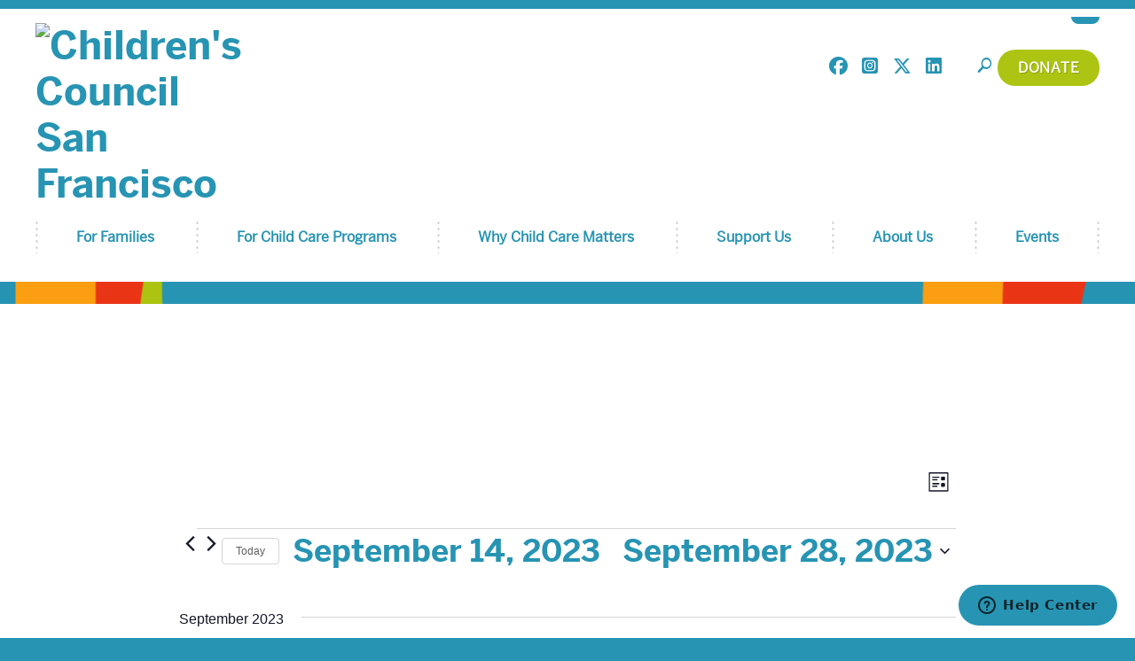

--- FILE ---
content_type: text/html; charset=UTF-8
request_url: https://www.childrenscouncil.org/calendar/list/?tribe-bar-date=2023-09-28&eventDisplay=past
body_size: 34958
content:
<!DOCTYPE HTML>
<!--[if IEMobile 7 ]><html class="no-js iem7" manifest="default.appcache?v=1"><![endif]--> 
<!--[if lt IE 7 ]><html class="no-js ie6" lang="en"><![endif]--> 
<!--[if IE 7 ]><html class="no-js ie7" lang="en"><![endif]--> 
<!--[if IE 8 ]><html class="no-js ie8" lang="en"><![endif]--> 
<!--[if (gte IE 9)|(gt IEMobile 7)|!(IEMobile)|!(IE)]><!--><html class="no-js" lang="en"><!--<![endif]-->
	<head>
		<title>Children&#039;s Council San FranciscoPast Events from June 3, 2021 - October 14, 2015</title>
		<meta charset="UTF-8" />
	  	<meta http-equiv="X-UA-Compatible" content="IE=edge,chrome=1">
		<meta name="viewport" content="width=device-width, initial-scale=1.0">
		<link rel="pingback" href="https://www.childrenscouncil.org/xmlrpc.php" />
		
		
		<!-- ICONS -->
		<link rel="shortcut icon"  href="https://www.childrenscouncil.org/wp-content/themes/CCSF/favicon.ico"/>
		
		
		
		<!-- FONTS -->
		<link rel="stylesheet" type="text/css" href="https://www.childrenscouncil.org/wp-content/themes/CCSF/assets/webfonts/ss-social-circle.css" />
		<link rel="stylesheet" type="text/css" href="https://www.childrenscouncil.org/wp-content/themes/CCSF/assets/webfonts/ss-standard.css" />
		
		<!--<link href="//cloud.typenetwork.com/css/ca145db0-dbb3-45ed-adaf-9ea27459ecab.css" rel="stylesheet" type="text/css" />-->
		<link href="//cloud.typenetwork.com/projects/5451/fontface.css/" rel="stylesheet" type="text/css">
		<script src="https://kit.fontawesome.com/1575ea21bd.js" crossorigin="anonymous"></script> 
<!--
		<link rel="stylesheet" href="https://cdnjs.cloudflare.com/ajax/libs/font-awesome/6.7.1/css/all.min.css" integrity="sha512-5Hs3dF2AEPkpNAR7UiOHba+lRSJNeM2ECkwxUIxC1Q/FLycGTbNapWXB4tP889k5T5Ju8fs4b1P5z/iB4nMfSQ==" crossorigin="anonymous" referrerpolicy="no-referrer" /> -->
		
		<!-- FOUNDATION -->
		<link rel="stylesheet" type="text/css" href="https://www.childrenscouncil.org/wp-content/themes/CCSF/assets/css/foundation.css" />
			
			
		

				
	
			
		<!-- WP HEAD -->
				<link rel='stylesheet' id='tribe-events-views-v2-bootstrap-datepicker-styles-css' href='https://www.childrenscouncil.org/wp-content/plugins/the-events-calendar/vendor/bootstrap-datepicker/css/bootstrap-datepicker.standalone.min.css?ver=6.15.14' type='text/css' media='all' />
<link rel='stylesheet' id='tec-variables-skeleton-css' href='https://www.childrenscouncil.org/wp-content/plugins/event-tickets/common/build/css/variables-skeleton.css?ver=6.10.1' type='text/css' media='all' />
<link rel='stylesheet' id='tribe-common-skeleton-style-css' href='https://www.childrenscouncil.org/wp-content/plugins/event-tickets/common/build/css/common-skeleton.css?ver=6.10.1' type='text/css' media='all' />
<link rel='stylesheet' id='tribe-tooltipster-css-css' href='https://www.childrenscouncil.org/wp-content/plugins/event-tickets/common/vendor/tooltipster/tooltipster.bundle.min.css?ver=6.10.1' type='text/css' media='all' />
<link rel='stylesheet' id='tribe-events-views-v2-skeleton-css' href='https://www.childrenscouncil.org/wp-content/plugins/the-events-calendar/build/css/views-skeleton.css?ver=6.15.14' type='text/css' media='all' />
<link rel='stylesheet' id='tec-variables-full-css' href='https://www.childrenscouncil.org/wp-content/plugins/event-tickets/common/build/css/variables-full.css?ver=6.10.1' type='text/css' media='all' />
<link rel='stylesheet' id='tribe-common-full-style-css' href='https://www.childrenscouncil.org/wp-content/plugins/event-tickets/common/build/css/common-full.css?ver=6.10.1' type='text/css' media='all' />
<link rel='stylesheet' id='tribe-events-views-v2-full-css' href='https://www.childrenscouncil.org/wp-content/plugins/the-events-calendar/build/css/views-full.css?ver=6.15.14' type='text/css' media='all' />
<link rel='stylesheet' id='tribe-events-views-v2-print-css' href='https://www.childrenscouncil.org/wp-content/plugins/the-events-calendar/build/css/views-print.css?ver=6.15.14' type='text/css' media='print' />
<link rel='stylesheet' id='tribe-events-pro-views-v2-print-css' href='https://www.childrenscouncil.org/wp-content/plugins/events-calendar-pro/build/css/views-print.css?ver=7.7.12' type='text/css' media='print' />
<meta name='robots' content='max-image-preview:large' />

		<!-- Meta Tag Manager -->
		<meta name="google-site-verification" content="y5fIZxsOkcqENC-NKR38R-BxHT586cULdrE3ktX4dsY" />
		<!-- / Meta Tag Manager -->
<link rel='dns-prefetch' href='//static.addtoany.com' />
<link rel='dns-prefetch' href='//translate.google.com' />
<link rel='dns-prefetch' href='//www.googletagmanager.com' />
<link rel="alternate" type="application/rss+xml" title="Children&#039;s Council San Francisco &raquo; Events Feed" href="https://www.childrenscouncil.org/calendar/feed/" />
		<style>
			.lazyload,
			.lazyloading {
				max-width: 100%;
			}
		</style>
		<style id='wp-img-auto-sizes-contain-inline-css' type='text/css'>
img:is([sizes=auto i],[sizes^="auto," i]){contain-intrinsic-size:3000px 1500px}
/*# sourceURL=wp-img-auto-sizes-contain-inline-css */
</style>
<link rel='stylesheet' id='tribe-events-virtual-skeleton-css' href='https://www.childrenscouncil.org/wp-content/plugins/events-calendar-pro/build/css/events-virtual-skeleton.css?ver=7.7.12' type='text/css' media='all' />
<link rel='stylesheet' id='tribe-events-virtual-full-css' href='https://www.childrenscouncil.org/wp-content/plugins/events-calendar-pro/build/css/events-virtual-full.css?ver=7.7.12' type='text/css' media='all' />
<link rel='stylesheet' id='tec-events-pro-single-css' href='https://www.childrenscouncil.org/wp-content/plugins/events-calendar-pro/build/css/events-single.css?ver=7.7.12' type='text/css' media='all' />
<link rel='stylesheet' id='tribe-events-pro-mini-calendar-block-styles-css' href='https://www.childrenscouncil.org/wp-content/plugins/events-calendar-pro/build/css/tribe-events-pro-mini-calendar-block.css?ver=7.7.12' type='text/css' media='all' />
<link rel='stylesheet' id='dashicons-css' href='https://www.childrenscouncil.org/wp-includes/css/dashicons.min.css?ver=6.9' type='text/css' media='all' />
<link rel='stylesheet' id='event-tickets-tickets-css-css' href='https://www.childrenscouncil.org/wp-content/plugins/event-tickets/build/css/tickets-v1.css?ver=5.27.3' type='text/css' media='all' />
<link rel='stylesheet' id='event-tickets-tickets-rsvp-css-css' href='https://www.childrenscouncil.org/wp-content/plugins/event-tickets/build/css/rsvp-v1.css?ver=5.27.3' type='text/css' media='all' />
<style id='wp-emoji-styles-inline-css' type='text/css'>

	img.wp-smiley, img.emoji {
		display: inline !important;
		border: none !important;
		box-shadow: none !important;
		height: 1em !important;
		width: 1em !important;
		margin: 0 0.07em !important;
		vertical-align: -0.1em !important;
		background: none !important;
		padding: 0 !important;
	}
/*# sourceURL=wp-emoji-styles-inline-css */
</style>
<link rel='stylesheet' id='wp-block-library-css' href='https://www.childrenscouncil.org/wp-includes/css/dist/block-library/style.min.css?ver=6.9' type='text/css' media='all' />
<style id='global-styles-inline-css' type='text/css'>
:root{--wp--preset--aspect-ratio--square: 1;--wp--preset--aspect-ratio--4-3: 4/3;--wp--preset--aspect-ratio--3-4: 3/4;--wp--preset--aspect-ratio--3-2: 3/2;--wp--preset--aspect-ratio--2-3: 2/3;--wp--preset--aspect-ratio--16-9: 16/9;--wp--preset--aspect-ratio--9-16: 9/16;--wp--preset--color--black: #000000;--wp--preset--color--cyan-bluish-gray: #abb8c3;--wp--preset--color--white: #ffffff;--wp--preset--color--pale-pink: #f78da7;--wp--preset--color--vivid-red: #cf2e2e;--wp--preset--color--luminous-vivid-orange: #ff6900;--wp--preset--color--luminous-vivid-amber: #fcb900;--wp--preset--color--light-green-cyan: #7bdcb5;--wp--preset--color--vivid-green-cyan: #00d084;--wp--preset--color--pale-cyan-blue: #8ed1fc;--wp--preset--color--vivid-cyan-blue: #0693e3;--wp--preset--color--vivid-purple: #9b51e0;--wp--preset--gradient--vivid-cyan-blue-to-vivid-purple: linear-gradient(135deg,rgb(6,147,227) 0%,rgb(155,81,224) 100%);--wp--preset--gradient--light-green-cyan-to-vivid-green-cyan: linear-gradient(135deg,rgb(122,220,180) 0%,rgb(0,208,130) 100%);--wp--preset--gradient--luminous-vivid-amber-to-luminous-vivid-orange: linear-gradient(135deg,rgb(252,185,0) 0%,rgb(255,105,0) 100%);--wp--preset--gradient--luminous-vivid-orange-to-vivid-red: linear-gradient(135deg,rgb(255,105,0) 0%,rgb(207,46,46) 100%);--wp--preset--gradient--very-light-gray-to-cyan-bluish-gray: linear-gradient(135deg,rgb(238,238,238) 0%,rgb(169,184,195) 100%);--wp--preset--gradient--cool-to-warm-spectrum: linear-gradient(135deg,rgb(74,234,220) 0%,rgb(151,120,209) 20%,rgb(207,42,186) 40%,rgb(238,44,130) 60%,rgb(251,105,98) 80%,rgb(254,248,76) 100%);--wp--preset--gradient--blush-light-purple: linear-gradient(135deg,rgb(255,206,236) 0%,rgb(152,150,240) 100%);--wp--preset--gradient--blush-bordeaux: linear-gradient(135deg,rgb(254,205,165) 0%,rgb(254,45,45) 50%,rgb(107,0,62) 100%);--wp--preset--gradient--luminous-dusk: linear-gradient(135deg,rgb(255,203,112) 0%,rgb(199,81,192) 50%,rgb(65,88,208) 100%);--wp--preset--gradient--pale-ocean: linear-gradient(135deg,rgb(255,245,203) 0%,rgb(182,227,212) 50%,rgb(51,167,181) 100%);--wp--preset--gradient--electric-grass: linear-gradient(135deg,rgb(202,248,128) 0%,rgb(113,206,126) 100%);--wp--preset--gradient--midnight: linear-gradient(135deg,rgb(2,3,129) 0%,rgb(40,116,252) 100%);--wp--preset--font-size--small: 13px;--wp--preset--font-size--medium: 20px;--wp--preset--font-size--large: 36px;--wp--preset--font-size--x-large: 42px;--wp--preset--spacing--20: 0.44rem;--wp--preset--spacing--30: 0.67rem;--wp--preset--spacing--40: 1rem;--wp--preset--spacing--50: 1.5rem;--wp--preset--spacing--60: 2.25rem;--wp--preset--spacing--70: 3.38rem;--wp--preset--spacing--80: 5.06rem;--wp--preset--shadow--natural: 6px 6px 9px rgba(0, 0, 0, 0.2);--wp--preset--shadow--deep: 12px 12px 50px rgba(0, 0, 0, 0.4);--wp--preset--shadow--sharp: 6px 6px 0px rgba(0, 0, 0, 0.2);--wp--preset--shadow--outlined: 6px 6px 0px -3px rgb(255, 255, 255), 6px 6px rgb(0, 0, 0);--wp--preset--shadow--crisp: 6px 6px 0px rgb(0, 0, 0);}:where(.is-layout-flex){gap: 0.5em;}:where(.is-layout-grid){gap: 0.5em;}body .is-layout-flex{display: flex;}.is-layout-flex{flex-wrap: wrap;align-items: center;}.is-layout-flex > :is(*, div){margin: 0;}body .is-layout-grid{display: grid;}.is-layout-grid > :is(*, div){margin: 0;}:where(.wp-block-columns.is-layout-flex){gap: 2em;}:where(.wp-block-columns.is-layout-grid){gap: 2em;}:where(.wp-block-post-template.is-layout-flex){gap: 1.25em;}:where(.wp-block-post-template.is-layout-grid){gap: 1.25em;}.has-black-color{color: var(--wp--preset--color--black) !important;}.has-cyan-bluish-gray-color{color: var(--wp--preset--color--cyan-bluish-gray) !important;}.has-white-color{color: var(--wp--preset--color--white) !important;}.has-pale-pink-color{color: var(--wp--preset--color--pale-pink) !important;}.has-vivid-red-color{color: var(--wp--preset--color--vivid-red) !important;}.has-luminous-vivid-orange-color{color: var(--wp--preset--color--luminous-vivid-orange) !important;}.has-luminous-vivid-amber-color{color: var(--wp--preset--color--luminous-vivid-amber) !important;}.has-light-green-cyan-color{color: var(--wp--preset--color--light-green-cyan) !important;}.has-vivid-green-cyan-color{color: var(--wp--preset--color--vivid-green-cyan) !important;}.has-pale-cyan-blue-color{color: var(--wp--preset--color--pale-cyan-blue) !important;}.has-vivid-cyan-blue-color{color: var(--wp--preset--color--vivid-cyan-blue) !important;}.has-vivid-purple-color{color: var(--wp--preset--color--vivid-purple) !important;}.has-black-background-color{background-color: var(--wp--preset--color--black) !important;}.has-cyan-bluish-gray-background-color{background-color: var(--wp--preset--color--cyan-bluish-gray) !important;}.has-white-background-color{background-color: var(--wp--preset--color--white) !important;}.has-pale-pink-background-color{background-color: var(--wp--preset--color--pale-pink) !important;}.has-vivid-red-background-color{background-color: var(--wp--preset--color--vivid-red) !important;}.has-luminous-vivid-orange-background-color{background-color: var(--wp--preset--color--luminous-vivid-orange) !important;}.has-luminous-vivid-amber-background-color{background-color: var(--wp--preset--color--luminous-vivid-amber) !important;}.has-light-green-cyan-background-color{background-color: var(--wp--preset--color--light-green-cyan) !important;}.has-vivid-green-cyan-background-color{background-color: var(--wp--preset--color--vivid-green-cyan) !important;}.has-pale-cyan-blue-background-color{background-color: var(--wp--preset--color--pale-cyan-blue) !important;}.has-vivid-cyan-blue-background-color{background-color: var(--wp--preset--color--vivid-cyan-blue) !important;}.has-vivid-purple-background-color{background-color: var(--wp--preset--color--vivid-purple) !important;}.has-black-border-color{border-color: var(--wp--preset--color--black) !important;}.has-cyan-bluish-gray-border-color{border-color: var(--wp--preset--color--cyan-bluish-gray) !important;}.has-white-border-color{border-color: var(--wp--preset--color--white) !important;}.has-pale-pink-border-color{border-color: var(--wp--preset--color--pale-pink) !important;}.has-vivid-red-border-color{border-color: var(--wp--preset--color--vivid-red) !important;}.has-luminous-vivid-orange-border-color{border-color: var(--wp--preset--color--luminous-vivid-orange) !important;}.has-luminous-vivid-amber-border-color{border-color: var(--wp--preset--color--luminous-vivid-amber) !important;}.has-light-green-cyan-border-color{border-color: var(--wp--preset--color--light-green-cyan) !important;}.has-vivid-green-cyan-border-color{border-color: var(--wp--preset--color--vivid-green-cyan) !important;}.has-pale-cyan-blue-border-color{border-color: var(--wp--preset--color--pale-cyan-blue) !important;}.has-vivid-cyan-blue-border-color{border-color: var(--wp--preset--color--vivid-cyan-blue) !important;}.has-vivid-purple-border-color{border-color: var(--wp--preset--color--vivid-purple) !important;}.has-vivid-cyan-blue-to-vivid-purple-gradient-background{background: var(--wp--preset--gradient--vivid-cyan-blue-to-vivid-purple) !important;}.has-light-green-cyan-to-vivid-green-cyan-gradient-background{background: var(--wp--preset--gradient--light-green-cyan-to-vivid-green-cyan) !important;}.has-luminous-vivid-amber-to-luminous-vivid-orange-gradient-background{background: var(--wp--preset--gradient--luminous-vivid-amber-to-luminous-vivid-orange) !important;}.has-luminous-vivid-orange-to-vivid-red-gradient-background{background: var(--wp--preset--gradient--luminous-vivid-orange-to-vivid-red) !important;}.has-very-light-gray-to-cyan-bluish-gray-gradient-background{background: var(--wp--preset--gradient--very-light-gray-to-cyan-bluish-gray) !important;}.has-cool-to-warm-spectrum-gradient-background{background: var(--wp--preset--gradient--cool-to-warm-spectrum) !important;}.has-blush-light-purple-gradient-background{background: var(--wp--preset--gradient--blush-light-purple) !important;}.has-blush-bordeaux-gradient-background{background: var(--wp--preset--gradient--blush-bordeaux) !important;}.has-luminous-dusk-gradient-background{background: var(--wp--preset--gradient--luminous-dusk) !important;}.has-pale-ocean-gradient-background{background: var(--wp--preset--gradient--pale-ocean) !important;}.has-electric-grass-gradient-background{background: var(--wp--preset--gradient--electric-grass) !important;}.has-midnight-gradient-background{background: var(--wp--preset--gradient--midnight) !important;}.has-small-font-size{font-size: var(--wp--preset--font-size--small) !important;}.has-medium-font-size{font-size: var(--wp--preset--font-size--medium) !important;}.has-large-font-size{font-size: var(--wp--preset--font-size--large) !important;}.has-x-large-font-size{font-size: var(--wp--preset--font-size--x-large) !important;}
:where(.wp-block-columns.is-layout-flex){gap: 2em;}:where(.wp-block-columns.is-layout-grid){gap: 2em;}
/*# sourceURL=global-styles-inline-css */
</style>
<style id='core-block-supports-inline-css' type='text/css'>
.wp-container-core-buttons-is-layout-16018d1d{justify-content:center;}.wp-container-core-columns-is-layout-9d6595d7{flex-wrap:nowrap;}
/*# sourceURL=core-block-supports-inline-css */
</style>

<style id='classic-theme-styles-inline-css' type='text/css'>
/*! This file is auto-generated */
.wp-block-button__link{color:#fff;background-color:#32373c;border-radius:9999px;box-shadow:none;text-decoration:none;padding:calc(.667em + 2px) calc(1.333em + 2px);font-size:1.125em}.wp-block-file__button{background:#32373c;color:#fff;text-decoration:none}
/*# sourceURL=/wp-includes/css/classic-themes.min.css */
</style>
<link rel='stylesheet' id='hashabr-block-style-css' href='https://www.childrenscouncil.org/wp-content/plugins/hashbar-wp-notification-bar/assets/css/block-style-index.css?ver=1.8.0' type='text/css' media='all' />
<link rel='stylesheet' id='hashbar-frontend-css' href='https://www.childrenscouncil.org/wp-content/plugins/hashbar-wp-notification-bar/assets/css/frontend.css?ver=1.8.0' type='text/css' media='all' />
<link rel='stylesheet' id='wp-components-css' href='https://www.childrenscouncil.org/wp-includes/css/dist/components/style.min.css?ver=6.9' type='text/css' media='all' />
<link rel='stylesheet' id='wp-preferences-css' href='https://www.childrenscouncil.org/wp-includes/css/dist/preferences/style.min.css?ver=6.9' type='text/css' media='all' />
<link rel='stylesheet' id='wp-block-editor-css' href='https://www.childrenscouncil.org/wp-includes/css/dist/block-editor/style.min.css?ver=6.9' type='text/css' media='all' />
<link rel='stylesheet' id='popup-maker-block-library-style-css' href='https://www.childrenscouncil.org/wp-content/plugins/popup-maker/dist/packages/block-library-style.css?ver=dbea705cfafe089d65f1' type='text/css' media='all' />
<link rel='stylesheet' id='pb-accordion-blocks-style-css' href='https://www.childrenscouncil.org/wp-content/plugins/accordion-blocks/build/index.css?ver=1.5.0' type='text/css' media='all' />
<link rel='stylesheet' id='titan-adminbar-styles-css' href='https://www.childrenscouncil.org/wp-content/plugins/anti-spam/assets/css/admin-bar.css?ver=7.4.0' type='text/css' media='all' />
<link rel='stylesheet' id='gca-accordion-editor-css-css' href='https://www.childrenscouncil.org/wp-content/plugins/custom-accordion-block/css/accordion-frontend-style.css?ver=6.9' type='text/css' media='all' />
<link rel='stylesheet' id='google-language-translator-css' href='https://www.childrenscouncil.org/wp-content/plugins/google-language-translator/css/style.css?ver=6.0.16' type='text/css' media='' />
<link rel='stylesheet' id='collapscore-css-css' href='https://www.childrenscouncil.org/wp-content/plugins/jquery-collapse-o-matic/css/core_style.css?ver=1.0' type='text/css' media='all' />
<link rel='stylesheet' id='collapseomatic-css-css' href='https://www.childrenscouncil.org/wp-content/plugins/jquery-collapse-o-matic/css/light_style.css?ver=1.6' type='text/css' media='all' />
<link rel='stylesheet' id='pdfprnt_frontend-css' href='https://www.childrenscouncil.org/wp-content/plugins/pdf-print/css/frontend.css?ver=2.4.6' type='text/css' media='all' />
<link rel='stylesheet' id='screen-css' href='https://www.childrenscouncil.org/wp-content/themes/CCSF/style.css?ver=6.9' type='text/css' media='screen' />
<link rel='stylesheet' id='ccsf-css' href='https://www.childrenscouncil.org/wp-content/themes/CCSF/assets/css/CCSF.css?ver=6.9' type='text/css' media='screen' />
<style id='wp-block-paragraph-inline-css' type='text/css'>
.is-small-text{font-size:.875em}.is-regular-text{font-size:1em}.is-large-text{font-size:2.25em}.is-larger-text{font-size:3em}.has-drop-cap:not(:focus):first-letter{float:left;font-size:8.4em;font-style:normal;font-weight:100;line-height:.68;margin:.05em .1em 0 0;text-transform:uppercase}body.rtl .has-drop-cap:not(:focus):first-letter{float:none;margin-left:.1em}p.has-drop-cap.has-background{overflow:hidden}:root :where(p.has-background){padding:1.25em 2.375em}:where(p.has-text-color:not(.has-link-color)) a{color:inherit}p.has-text-align-left[style*="writing-mode:vertical-lr"],p.has-text-align-right[style*="writing-mode:vertical-rl"]{rotate:180deg}
/*# sourceURL=https://www.childrenscouncil.org/wp-includes/blocks/paragraph/style.min.css */
</style>
<style id='wp-block-heading-inline-css' type='text/css'>
h1:where(.wp-block-heading).has-background,h2:where(.wp-block-heading).has-background,h3:where(.wp-block-heading).has-background,h4:where(.wp-block-heading).has-background,h5:where(.wp-block-heading).has-background,h6:where(.wp-block-heading).has-background{padding:1.25em 2.375em}h1.has-text-align-left[style*=writing-mode]:where([style*=vertical-lr]),h1.has-text-align-right[style*=writing-mode]:where([style*=vertical-rl]),h2.has-text-align-left[style*=writing-mode]:where([style*=vertical-lr]),h2.has-text-align-right[style*=writing-mode]:where([style*=vertical-rl]),h3.has-text-align-left[style*=writing-mode]:where([style*=vertical-lr]),h3.has-text-align-right[style*=writing-mode]:where([style*=vertical-rl]),h4.has-text-align-left[style*=writing-mode]:where([style*=vertical-lr]),h4.has-text-align-right[style*=writing-mode]:where([style*=vertical-rl]),h5.has-text-align-left[style*=writing-mode]:where([style*=vertical-lr]),h5.has-text-align-right[style*=writing-mode]:where([style*=vertical-rl]),h6.has-text-align-left[style*=writing-mode]:where([style*=vertical-lr]),h6.has-text-align-right[style*=writing-mode]:where([style*=vertical-rl]){rotate:180deg}
/*# sourceURL=https://www.childrenscouncil.org/wp-includes/blocks/heading/style.min.css */
</style>
<style id='wp-block-button-inline-css' type='text/css'>
.wp-block-button__link{align-content:center;box-sizing:border-box;cursor:pointer;display:inline-block;height:100%;text-align:center;word-break:break-word}.wp-block-button__link.aligncenter{text-align:center}.wp-block-button__link.alignright{text-align:right}:where(.wp-block-button__link){border-radius:9999px;box-shadow:none;padding:calc(.667em + 2px) calc(1.333em + 2px);text-decoration:none}.wp-block-button[style*=text-decoration] .wp-block-button__link{text-decoration:inherit}.wp-block-buttons>.wp-block-button.has-custom-width{max-width:none}.wp-block-buttons>.wp-block-button.has-custom-width .wp-block-button__link{width:100%}.wp-block-buttons>.wp-block-button.has-custom-font-size .wp-block-button__link{font-size:inherit}.wp-block-buttons>.wp-block-button.wp-block-button__width-25{width:calc(25% - var(--wp--style--block-gap, .5em)*.75)}.wp-block-buttons>.wp-block-button.wp-block-button__width-50{width:calc(50% - var(--wp--style--block-gap, .5em)*.5)}.wp-block-buttons>.wp-block-button.wp-block-button__width-75{width:calc(75% - var(--wp--style--block-gap, .5em)*.25)}.wp-block-buttons>.wp-block-button.wp-block-button__width-100{flex-basis:100%;width:100%}.wp-block-buttons.is-vertical>.wp-block-button.wp-block-button__width-25{width:25%}.wp-block-buttons.is-vertical>.wp-block-button.wp-block-button__width-50{width:50%}.wp-block-buttons.is-vertical>.wp-block-button.wp-block-button__width-75{width:75%}.wp-block-button.is-style-squared,.wp-block-button__link.wp-block-button.is-style-squared{border-radius:0}.wp-block-button.no-border-radius,.wp-block-button__link.no-border-radius{border-radius:0!important}:root :where(.wp-block-button .wp-block-button__link.is-style-outline),:root :where(.wp-block-button.is-style-outline>.wp-block-button__link){border:2px solid;padding:.667em 1.333em}:root :where(.wp-block-button .wp-block-button__link.is-style-outline:not(.has-text-color)),:root :where(.wp-block-button.is-style-outline>.wp-block-button__link:not(.has-text-color)){color:currentColor}:root :where(.wp-block-button .wp-block-button__link.is-style-outline:not(.has-background)),:root :where(.wp-block-button.is-style-outline>.wp-block-button__link:not(.has-background)){background-color:initial;background-image:none}
/*# sourceURL=https://www.childrenscouncil.org/wp-includes/blocks/button/style.min.css */
</style>
<style id='wp-block-buttons-inline-css' type='text/css'>
.wp-block-buttons{box-sizing:border-box}.wp-block-buttons.is-vertical{flex-direction:column}.wp-block-buttons.is-vertical>.wp-block-button:last-child{margin-bottom:0}.wp-block-buttons>.wp-block-button{display:inline-block;margin:0}.wp-block-buttons.is-content-justification-left{justify-content:flex-start}.wp-block-buttons.is-content-justification-left.is-vertical{align-items:flex-start}.wp-block-buttons.is-content-justification-center{justify-content:center}.wp-block-buttons.is-content-justification-center.is-vertical{align-items:center}.wp-block-buttons.is-content-justification-right{justify-content:flex-end}.wp-block-buttons.is-content-justification-right.is-vertical{align-items:flex-end}.wp-block-buttons.is-content-justification-space-between{justify-content:space-between}.wp-block-buttons.aligncenter{text-align:center}.wp-block-buttons:not(.is-content-justification-space-between,.is-content-justification-right,.is-content-justification-left,.is-content-justification-center) .wp-block-button.aligncenter{margin-left:auto;margin-right:auto;width:100%}.wp-block-buttons[style*=text-decoration] .wp-block-button,.wp-block-buttons[style*=text-decoration] .wp-block-button__link{text-decoration:inherit}.wp-block-buttons.has-custom-font-size .wp-block-button__link{font-size:inherit}.wp-block-buttons .wp-block-button__link{width:100%}.wp-block-button.aligncenter{text-align:center}
/*# sourceURL=https://www.childrenscouncil.org/wp-includes/blocks/buttons/style.min.css */
</style>
<style id='wp-block-separator-inline-css' type='text/css'>
@charset "UTF-8";.wp-block-separator{border:none;border-top:2px solid}:root :where(.wp-block-separator.is-style-dots){height:auto;line-height:1;text-align:center}:root :where(.wp-block-separator.is-style-dots):before{color:currentColor;content:"···";font-family:serif;font-size:1.5em;letter-spacing:2em;padding-left:2em}.wp-block-separator.is-style-dots{background:none!important;border:none!important}
/*# sourceURL=https://www.childrenscouncil.org/wp-includes/blocks/separator/style.min.css */
</style>
<style id='wp-block-image-inline-css' type='text/css'>
.wp-block-image>a,.wp-block-image>figure>a{display:inline-block}.wp-block-image img{box-sizing:border-box;height:auto;max-width:100%;vertical-align:bottom}@media not (prefers-reduced-motion){.wp-block-image img.hide{visibility:hidden}.wp-block-image img.show{animation:show-content-image .4s}}.wp-block-image[style*=border-radius] img,.wp-block-image[style*=border-radius]>a{border-radius:inherit}.wp-block-image.has-custom-border img{box-sizing:border-box}.wp-block-image.aligncenter{text-align:center}.wp-block-image.alignfull>a,.wp-block-image.alignwide>a{width:100%}.wp-block-image.alignfull img,.wp-block-image.alignwide img{height:auto;width:100%}.wp-block-image .aligncenter,.wp-block-image .alignleft,.wp-block-image .alignright,.wp-block-image.aligncenter,.wp-block-image.alignleft,.wp-block-image.alignright{display:table}.wp-block-image .aligncenter>figcaption,.wp-block-image .alignleft>figcaption,.wp-block-image .alignright>figcaption,.wp-block-image.aligncenter>figcaption,.wp-block-image.alignleft>figcaption,.wp-block-image.alignright>figcaption{caption-side:bottom;display:table-caption}.wp-block-image .alignleft{float:left;margin:.5em 1em .5em 0}.wp-block-image .alignright{float:right;margin:.5em 0 .5em 1em}.wp-block-image .aligncenter{margin-left:auto;margin-right:auto}.wp-block-image :where(figcaption){margin-bottom:1em;margin-top:.5em}.wp-block-image.is-style-circle-mask img{border-radius:9999px}@supports ((-webkit-mask-image:none) or (mask-image:none)) or (-webkit-mask-image:none){.wp-block-image.is-style-circle-mask img{border-radius:0;-webkit-mask-image:url('data:image/svg+xml;utf8,<svg viewBox="0 0 100 100" xmlns="http://www.w3.org/2000/svg"><circle cx="50" cy="50" r="50"/></svg>');mask-image:url('data:image/svg+xml;utf8,<svg viewBox="0 0 100 100" xmlns="http://www.w3.org/2000/svg"><circle cx="50" cy="50" r="50"/></svg>');mask-mode:alpha;-webkit-mask-position:center;mask-position:center;-webkit-mask-repeat:no-repeat;mask-repeat:no-repeat;-webkit-mask-size:contain;mask-size:contain}}:root :where(.wp-block-image.is-style-rounded img,.wp-block-image .is-style-rounded img){border-radius:9999px}.wp-block-image figure{margin:0}.wp-lightbox-container{display:flex;flex-direction:column;position:relative}.wp-lightbox-container img{cursor:zoom-in}.wp-lightbox-container img:hover+button{opacity:1}.wp-lightbox-container button{align-items:center;backdrop-filter:blur(16px) saturate(180%);background-color:#5a5a5a40;border:none;border-radius:4px;cursor:zoom-in;display:flex;height:20px;justify-content:center;opacity:0;padding:0;position:absolute;right:16px;text-align:center;top:16px;width:20px;z-index:100}@media not (prefers-reduced-motion){.wp-lightbox-container button{transition:opacity .2s ease}}.wp-lightbox-container button:focus-visible{outline:3px auto #5a5a5a40;outline:3px auto -webkit-focus-ring-color;outline-offset:3px}.wp-lightbox-container button:hover{cursor:pointer;opacity:1}.wp-lightbox-container button:focus{opacity:1}.wp-lightbox-container button:focus,.wp-lightbox-container button:hover,.wp-lightbox-container button:not(:hover):not(:active):not(.has-background){background-color:#5a5a5a40;border:none}.wp-lightbox-overlay{box-sizing:border-box;cursor:zoom-out;height:100vh;left:0;overflow:hidden;position:fixed;top:0;visibility:hidden;width:100%;z-index:100000}.wp-lightbox-overlay .close-button{align-items:center;cursor:pointer;display:flex;justify-content:center;min-height:40px;min-width:40px;padding:0;position:absolute;right:calc(env(safe-area-inset-right) + 16px);top:calc(env(safe-area-inset-top) + 16px);z-index:5000000}.wp-lightbox-overlay .close-button:focus,.wp-lightbox-overlay .close-button:hover,.wp-lightbox-overlay .close-button:not(:hover):not(:active):not(.has-background){background:none;border:none}.wp-lightbox-overlay .lightbox-image-container{height:var(--wp--lightbox-container-height);left:50%;overflow:hidden;position:absolute;top:50%;transform:translate(-50%,-50%);transform-origin:top left;width:var(--wp--lightbox-container-width);z-index:9999999999}.wp-lightbox-overlay .wp-block-image{align-items:center;box-sizing:border-box;display:flex;height:100%;justify-content:center;margin:0;position:relative;transform-origin:0 0;width:100%;z-index:3000000}.wp-lightbox-overlay .wp-block-image img{height:var(--wp--lightbox-image-height);min-height:var(--wp--lightbox-image-height);min-width:var(--wp--lightbox-image-width);width:var(--wp--lightbox-image-width)}.wp-lightbox-overlay .wp-block-image figcaption{display:none}.wp-lightbox-overlay button{background:none;border:none}.wp-lightbox-overlay .scrim{background-color:#fff;height:100%;opacity:.9;position:absolute;width:100%;z-index:2000000}.wp-lightbox-overlay.active{visibility:visible}@media not (prefers-reduced-motion){.wp-lightbox-overlay.active{animation:turn-on-visibility .25s both}.wp-lightbox-overlay.active img{animation:turn-on-visibility .35s both}.wp-lightbox-overlay.show-closing-animation:not(.active){animation:turn-off-visibility .35s both}.wp-lightbox-overlay.show-closing-animation:not(.active) img{animation:turn-off-visibility .25s both}.wp-lightbox-overlay.zoom.active{animation:none;opacity:1;visibility:visible}.wp-lightbox-overlay.zoom.active .lightbox-image-container{animation:lightbox-zoom-in .4s}.wp-lightbox-overlay.zoom.active .lightbox-image-container img{animation:none}.wp-lightbox-overlay.zoom.active .scrim{animation:turn-on-visibility .4s forwards}.wp-lightbox-overlay.zoom.show-closing-animation:not(.active){animation:none}.wp-lightbox-overlay.zoom.show-closing-animation:not(.active) .lightbox-image-container{animation:lightbox-zoom-out .4s}.wp-lightbox-overlay.zoom.show-closing-animation:not(.active) .lightbox-image-container img{animation:none}.wp-lightbox-overlay.zoom.show-closing-animation:not(.active) .scrim{animation:turn-off-visibility .4s forwards}}@keyframes show-content-image{0%{visibility:hidden}99%{visibility:hidden}to{visibility:visible}}@keyframes turn-on-visibility{0%{opacity:0}to{opacity:1}}@keyframes turn-off-visibility{0%{opacity:1;visibility:visible}99%{opacity:0;visibility:visible}to{opacity:0;visibility:hidden}}@keyframes lightbox-zoom-in{0%{transform:translate(calc((-100vw + var(--wp--lightbox-scrollbar-width))/2 + var(--wp--lightbox-initial-left-position)),calc(-50vh + var(--wp--lightbox-initial-top-position))) scale(var(--wp--lightbox-scale))}to{transform:translate(-50%,-50%) scale(1)}}@keyframes lightbox-zoom-out{0%{transform:translate(-50%,-50%) scale(1);visibility:visible}99%{visibility:visible}to{transform:translate(calc((-100vw + var(--wp--lightbox-scrollbar-width))/2 + var(--wp--lightbox-initial-left-position)),calc(-50vh + var(--wp--lightbox-initial-top-position))) scale(var(--wp--lightbox-scale));visibility:hidden}}
/*# sourceURL=https://www.childrenscouncil.org/wp-includes/blocks/image/style.min.css */
</style>
<style id='wp-block-columns-inline-css' type='text/css'>
.wp-block-columns{box-sizing:border-box;display:flex;flex-wrap:wrap!important}@media (min-width:782px){.wp-block-columns{flex-wrap:nowrap!important}}.wp-block-columns{align-items:normal!important}.wp-block-columns.are-vertically-aligned-top{align-items:flex-start}.wp-block-columns.are-vertically-aligned-center{align-items:center}.wp-block-columns.are-vertically-aligned-bottom{align-items:flex-end}@media (max-width:781px){.wp-block-columns:not(.is-not-stacked-on-mobile)>.wp-block-column{flex-basis:100%!important}}@media (min-width:782px){.wp-block-columns:not(.is-not-stacked-on-mobile)>.wp-block-column{flex-basis:0;flex-grow:1}.wp-block-columns:not(.is-not-stacked-on-mobile)>.wp-block-column[style*=flex-basis]{flex-grow:0}}.wp-block-columns.is-not-stacked-on-mobile{flex-wrap:nowrap!important}.wp-block-columns.is-not-stacked-on-mobile>.wp-block-column{flex-basis:0;flex-grow:1}.wp-block-columns.is-not-stacked-on-mobile>.wp-block-column[style*=flex-basis]{flex-grow:0}:where(.wp-block-columns){margin-bottom:1.75em}:where(.wp-block-columns.has-background){padding:1.25em 2.375em}.wp-block-column{flex-grow:1;min-width:0;overflow-wrap:break-word;word-break:break-word}.wp-block-column.is-vertically-aligned-top{align-self:flex-start}.wp-block-column.is-vertically-aligned-center{align-self:center}.wp-block-column.is-vertically-aligned-bottom{align-self:flex-end}.wp-block-column.is-vertically-aligned-stretch{align-self:stretch}.wp-block-column.is-vertically-aligned-bottom,.wp-block-column.is-vertically-aligned-center,.wp-block-column.is-vertically-aligned-top{width:100%}
/*# sourceURL=https://www.childrenscouncil.org/wp-includes/blocks/columns/style.min.css */
</style>
<link rel='stylesheet' id='popup-maker-site-css' href='//www.childrenscouncil.org/wp-content/uploads/pum/pum-site-styles.css?generated=1768240310&#038;ver=1.21.5' type='text/css' media='all' />
<link rel='stylesheet' id='addtoany-css' href='https://www.childrenscouncil.org/wp-content/plugins/add-to-any/addtoany.min.css?ver=1.16' type='text/css' media='all' />
<script type="text/javascript" src="https://www.childrenscouncil.org/wp-includes/js/jquery/jquery.min.js?ver=3.7.1" id="jquery-core-js"></script>
<script type="text/javascript" src="https://www.childrenscouncil.org/wp-includes/js/jquery/jquery-migrate.min.js?ver=3.4.1" id="jquery-migrate-js"></script>
<script type="text/javascript" src="https://www.childrenscouncil.org/wp-content/plugins/event-tickets/common/build/js/tribe-common.js?ver=9c44e11f3503a33e9540" id="tribe-common-js"></script>
<script type="text/javascript" src="https://www.childrenscouncil.org/wp-content/plugins/the-events-calendar/build/js/views/breakpoints.js?ver=4208de2df2852e0b91ec" id="tribe-events-views-v2-breakpoints-js"></script>
<script type="text/javascript" id="addtoany-core-js-before">
/* <![CDATA[ */
window.a2a_config=window.a2a_config||{};a2a_config.callbacks=[];a2a_config.overlays=[];a2a_config.templates={};
a2a_config.icon_color="transparent,#2794b3";

//# sourceURL=addtoany-core-js-before
/* ]]> */
</script>
<script type="text/javascript" defer src="https://static.addtoany.com/menu/page.js" id="addtoany-core-js"></script>
<script type="text/javascript" defer src="https://www.childrenscouncil.org/wp-content/plugins/add-to-any/addtoany.min.js?ver=1.1" id="addtoany-jquery-js"></script>
<script type="text/javascript" id="hashbar-frontend-js-extra">
/* <![CDATA[ */
var hashbar_localize = {"dont_show_bar_after_close":"","notification_display_time":"400","bar_keep_closed":"","cookies_expire_time":"","cookies_expire_type":""};
//# sourceURL=hashbar-frontend-js-extra
/* ]]> */
</script>
<script type="text/javascript" src="https://www.childrenscouncil.org/wp-content/plugins/hashbar-wp-notification-bar/assets/js/frontend.js?ver=1.8.0" id="hashbar-frontend-js"></script>
<script type="text/javascript" src="https://www.childrenscouncil.org/wp-content/plugins/hashbar-wp-notification-bar/assets/js/js.cookie.min.js?ver=1.8.0" id="js-cookie-js"></script>
<script type="text/javascript" src="https://www.childrenscouncil.org/wp-content/themes/CCSF/assets/js/site.js?ver=6.9" id="site-js"></script>

<!-- Google tag (gtag.js) snippet added by Site Kit -->
<!-- Google Analytics snippet added by Site Kit -->
<script type="text/javascript" src="https://www.googletagmanager.com/gtag/js?id=GT-5783RV8" id="google_gtagjs-js" async></script>
<script type="text/javascript" id="google_gtagjs-js-after">
/* <![CDATA[ */
window.dataLayer = window.dataLayer || [];function gtag(){dataLayer.push(arguments);}
gtag("set","linker",{"domains":["www.childrenscouncil.org"]});
gtag("js", new Date());
gtag("set", "developer_id.dZTNiMT", true);
gtag("config", "GT-5783RV8");
//# sourceURL=google_gtagjs-js-after
/* ]]> */
</script>
<link rel="https://api.w.org/" href="https://www.childrenscouncil.org/wp-json/" /><link rel="EditURI" type="application/rsd+xml" title="RSD" href="https://www.childrenscouncil.org/xmlrpc.php?rsd" />
<style>/* Left align translator selection */
#google_language_translator {
  position: absolute;
  left: -10px;
}

/* remove Powered By text  */#google_language_translator a{display:none!important;}.goog-te-gadget{color:transparent!important;}.goog-te-gadget{font-size:0px!important;}.goog-branding{display:none;}.goog-tooltip{display: none!important;}.goog-tooltip:hover{display: none!important;}.goog-text-highlight{background-color:transparent!important;border:none!important;box-shadow:none!important;}#google_language_translator select.goog-te-combo{color:#32373c;}.goog-te-banner-frame{visibility:hidden!important;}body{top:0px!important;}#goog-gt-tt{display:none!important;}#glt-translate-trigger{left:20px;right:auto;}#glt-translate-trigger > span{color:#ffffff;}#glt-translate-trigger{background:#f89406;}</style><meta name="generator" content="Site Kit by Google 1.171.0" /><meta name="et-api-version" content="v1"><meta name="et-api-origin" content="https://www.childrenscouncil.org"><link rel="https://theeventscalendar.com/" href="https://www.childrenscouncil.org/wp-json/tribe/tickets/v1/" /><meta name="tec-api-version" content="v1"><meta name="tec-api-origin" content="https://www.childrenscouncil.org"><link rel="alternate" href="https://www.childrenscouncil.org/wp-json/tribe/events/v1/" />		<script>
			document.documentElement.className = document.documentElement.className.replace('no-js', 'js');
		</script>
				<style>
			.no-js img.lazyload {
				display: none;
			}

			figure.wp-block-image img.lazyloading {
				min-width: 150px;
			}

			.lazyload,
			.lazyloading {
				--smush-placeholder-width: 100px;
				--smush-placeholder-aspect-ratio: 1/1;
				width: var(--smush-image-width, var(--smush-placeholder-width)) !important;
				aspect-ratio: var(--smush-image-aspect-ratio, var(--smush-placeholder-aspect-ratio)) !important;
			}

						.lazyload, .lazyloading {
				opacity: 0;
			}

			.lazyloaded {
				opacity: 1;
				transition: opacity 400ms;
				transition-delay: 0ms;
			}

					</style>
		
<!-- Google AdSense meta tags added by Site Kit -->
<meta name="google-adsense-platform-account" content="ca-host-pub-2644536267352236">
<meta name="google-adsense-platform-domain" content="sitekit.withgoogle.com">
<!-- End Google AdSense meta tags added by Site Kit -->

<link rel="canonical" id="tec-seo-meta-tag" href="https://www.childrenscouncil.org/calendar/list/" />

<!-- Google Tag Manager snippet added by Site Kit -->
<script type="text/javascript">
/* <![CDATA[ */

			( function( w, d, s, l, i ) {
				w[l] = w[l] || [];
				w[l].push( {'gtm.start': new Date().getTime(), event: 'gtm.js'} );
				var f = d.getElementsByTagName( s )[0],
					j = d.createElement( s ), dl = l != 'dataLayer' ? '&l=' + l : '';
				j.async = true;
				j.src = 'https://www.googletagmanager.com/gtm.js?id=' + i + dl;
				f.parentNode.insertBefore( j, f );
			} )( window, document, 'script', 'dataLayer', 'GTM-WNZ3VZG' );
			
/* ]]> */
</script>

<!-- End Google Tag Manager snippet added by Site Kit -->
<link rel="icon" href="https://www.childrenscouncil.org/wp-content/uploads/2024/01/ChildrensCouncil-ribbons-1x1-1-150x150.png" sizes="32x32" />
<link rel="icon" href="https://www.childrenscouncil.org/wp-content/uploads/2024/01/ChildrensCouncil-ribbons-1x1-1-280x280.png" sizes="192x192" />
<link rel="apple-touch-icon" href="https://www.childrenscouncil.org/wp-content/uploads/2024/01/ChildrensCouncil-ribbons-1x1-1-180x180.png" />
<meta name="msapplication-TileImage" content="https://www.childrenscouncil.org/wp-content/uploads/2024/01/ChildrensCouncil-ribbons-1x1-1-280x280.png" />
		<style type="text/css" id="wp-custom-css">
			::selection {color:white;background:blue;}
::-moz-selection {color:white;background:blue;}

#google_language_translator {
	position: static;
}

.button {
	background: none !important;
}

#wls-form #ccr-scope .search-type-tab-toggles button.search-type-tab-toggle {
	background-color: #fff !important;
    color: #b7b7b7 !important;
    display: inline;
    font-size: 0.875rem;
    padding: 0.875rem 1.25rem
rem
;
    text-shadow: none;
    box-shadow: none;
    -webkit-box-shadow: none;
}

#wls-form #ccr-scope .search-type-tab-toggles button.search-type-tab-toggle.active {
    border-bottom: 2px solid #2794b3;
    color: #666666;
	 background-color: #2794b3 !important;
	 color: #fff !important;
}

#wls-form .button.active, #wls-form button.active, #wls-form  .button.btn-radio:checked, #wls-form  button.btn-radio:checked, #wls-form .button.btn-radio.active, #wls-form button.btn-radio.active {
        background-color: #2794b3 !important;
        color: #fff !important;
    }


#wls-form button, 
#wls-form .button, #wls-form  input[type="submit"] {
        background: none;
        font-size: 15px;
        margin-bottom: 0 !important;
        padding: 20px 2rem 17px;
        text-transform: uppercase;
    }

#wls-form button, 
#wls-form .button {
        -webkit-appearance: none;
        -moz-appearance: none;
        border-radius: 0;
        border-style: solid;
        border-width: 0;
        cursor: pointer;
        font-weight: normal;
        line-height: normal;
        margin: 0 0 1.25rem;
        position: relative;
        text-align: center;
        text-decoration: none;
        display: inline-block;
        padding: 1rem 2rem 1.0625rem 2rem;
        font-size: 1rem;
        background-color: #2794b3;
        border-color: #1f768f;
        color: #fff;
        -webkit-transition: background-color 300ms ease-out;
        -o-transition: background-color 300ms ease-out;
        transition: background-color 300ms ease-out;
    }

#wls-form select.radius.form-select {
        border-radius: 3px;
        border: 1px solid #AAAAAA;
        background-color: #F7F6F3 !important;
        height: 52px;
        padding: 0.625rem;
        color: #000;
        font-family: "Benton Sans reg";
        font-size: 16px;
        letter-spacing: 0.08px;
        border-radius: 3px;
        width: 100%;
        border: 1px solid #ccc;
        padding: 0.5em;
        font-style: normal;
        font-weight: normal;
    }

#wls-form button.submit {
        background-color: #adc512;
        border: none;
        color: #fff;
        font-size: 15px;
        margin-bottom: 0 !important;
        padding: 20px 2rem 17px;
        text-transform: uppercase;
        font-weight: bold;
        -webkit-appearance: none;
        -moz-appearance: none;
        width: 200px;
        -webkit-border-radius: 500px;
        border-radius: 500px;
    }

#wls-form input.radius {
        border-radius: 3px;
        border: 1px solid #ccc;
        border-radius: 3px;
        background-color: #F7F6F3;
        color: #ccc;
        height: 52px;
        font-size: 16px;
        letter-spacing: 0.08px;
        line-height: 16px;
    }

#wls-form .checkbox-left {
        float: left;
        padding-left: 20px;
    }

#wls-form small {
        font-size: 12px;
    }

#wls-form small.error {
            color: #f00;
        }
#wls-form .user-prompt{
            text-align:center;
            background-color:#eee;
            border:1px solid #ccc;
            border-radius:3px;
            padding:20px;
        }
#wls-form button.round, #wls-form .button.round, #wls-form  input[type="submit"].round {
    background-color: #F7F6F3 !important;
    border: 2px solid #2794b3 !important;
    color: #2794b3 !important;
    text-shadow: none;
    box-shadow: none;
    -webkit-box-shadow: none;
}
#wls-form button.round, #wls-form .button.round {
    border-radius: 1000px;
}

footer .seal img {
	max-width:120px;
}

@media screen and (max-width: 768px) {
	footer .seal img {
		width:95px;
	}
}

@media screen and (min-width: 768px) {
	[id^=menu-main]>li:hover li:hover .sub-menu-drawer {
		height: auto!important;
	}
}

[id^=menu-social] {
	font-family: "Font Awesome 6 Brands" !important;
}		</style>
				
		
		
		
			<!--[if lte IE 8 ]>
				<link rel="stylesheet" type="text/css" href="https://www.childrenscouncil.org/wp-content/themes/CCSF/assets/css/ie8.css" />
				<script type="text/javascript" src="https://www.childrenscouncil.org/wp-content/themes/CCSF/assets/js/site-ie.js"></script>
			<![endif]-->
			
			<!--[if lt IE 9 ]>
				<script src="//cdnjs.cloudflare.com/ajax/libs/html5shiv/3.6.2/html5shiv.js"></script>
				<script type="text/javascript" src="https://www.childrenscouncil.org/wp-content/themes/CCSF/assets/js/modernizr.js"></script>
				<script type="text/javascript" src="https://www.childrenscouncil.org/wp-content/themes/CCSF/assets/js/respond.src.js"></script>
			<![endif]-->
		
		
		
	<link rel='stylesheet' id='tec-events-pro-archives-style-css' href='https://www.childrenscouncil.org/wp-content/plugins/events-calendar-pro/build/css/custom-tables-v1/archives.css?ver=7.7.12' type='text/css' media='all' />
</head>
	<body class="archive post-type-archive post-type-archive-tribe_events wp-theme-CCSF tribe-events-page-template tribe-no-js tec-no-tickets-on-recurring tec-no-rsvp-on-recurring tribe-filter-live tribe-theme-CCSF">

<div id="search">

		<div class="search-wrap">
			<div class="search-helpdesk">	
				<h2>For questions about our programs, try our Online Help Center:</h2>
				<p class="button"><a href="https://childrenscouncil.zendesk.com/hc/en-us">Visit our Help Center</a></p>
			</div>
			
			<div class="search-site">
				<form method="get" id="searchform" action="https://www.childrenscouncil.org">
<div>
<label for="s">Search</label> <input class="text" type="text" value="" name="s" id="s" />
<input type="submit" class="submit" name="Submit" value="&#x25BB;" />
</div>
</form>			</div>
		</div>
	</div>
<header id="site-header">
	

		<div class="header-container">
		<div class="logo">
			<h1><a href="https://www.childrenscouncil.org"><img data-src="https://www.childrenscouncil.org/wp-content/uploads/2017/05/Template-logo.jpg" alt="Children&#039;s Council San Francisco" src="[data-uri]" class="lazyload" style="--smush-placeholder-width: 293px; --smush-placeholder-aspect-ratio: 293/140;" /></a></h1>
		</div>
		<p class="menu button"><a class="ss-standard ss-rows"> Menu</a></p>
		<div class="header-right">
			<div class="language googleTranslate"><div id="google_language_translator" class="default-language-en"></div></div>
			<div class="utility">

				<div class="secondary"><ul id="menu-social" class="menu"><li id="nav-"><a href="https://www.facebook.com/childrenscouncil" title="Facebook"></a></li>
<li id="nav-"><a href="https://www.instagram.com/childcaresf/" title="Instagram"></a></li>
<li id="nav-"><a href="https://twitter.com/childcaresf" title="Twitter"></a></li>
<li id="nav-"><a href="https://www.linkedin.com/company/children&#039;s-council-of-san-francisco/" title="LinkedIn"></a></li>
</ul>	<p class="search-button ss-standard ss-icon"><a>Search</a></p> <ul id="menu-donate-button" class="menu"><li id="nav-donate"><a href="https://www.childrenscouncil.org/giveback">Donate</a></li>
</ul> </div>

			</div>
		</div>

	</div>
	<div class="main-navigation">
						<ul id="menu-main" class="menu"><li id="menu-item-1980"class="menu-item-has-children menu-item menu-item-type-post_type menu-item-object-page menu-item-has-children"><a href="https://www.childrenscouncil.org/families/">For Families</a><div class="sub-menu-drawer"><div class="section-intro"><p class="intro">We empower families with information and financial support
&nbsp;</p><p class="button"><a href="https://www.childrenscouncil.org/families/find-child-care/">Learn More</a></p></div>
<div class='sub-menu-wrap'><ul class='sub-menu'>
	<li id="menu-item-25574"class="mobile menu-item menu-item-type-post_type menu-item-object-page"><a href="https://www.childrenscouncil.org/families/overview/">Overview</a></li>
	<li id="menu-item-1990"class="menu-item-has-children menu-item menu-item-type-post_type menu-item-object-page menu-item-has-children"><a href="https://www.childrenscouncil.org/families/find-child-care/">Find Child Care</a>
	<div class='sub-menu-drawer'><ul class='sub-menu'>
		<li id="menu-item-25605"class="mobile menu-item menu-item-type-post_type menu-item-object-page"><a href="https://www.childrenscouncil.org/families/find-child-care/">Overview</a></li>
		<li id="menu-item-5929"class=" menu-item menu-item-type-post_type menu-item-object-page"><a href="https://www.childrenscouncil.org/families/find-child-care/child-care-search/">Explore your Child Care and Preschool Options</a></li>
		<li id="menu-item-2537"class=" menu-item menu-item-type-post_type menu-item-object-page"><a href="https://www.childrenscouncil.org/families/find-child-care/child-care-referrals/">Child Care Resource &#038; Referral Services</a></li>
		<li id="menu-item-20993"class=" menu-item menu-item-type-post_type menu-item-object-page"><a href="https://www.childrenscouncil.org/families/find-child-care/learn-more-about-child-care-and-preschool/">Learn More About Child Care and Preschool</a></li>
		<li id="menu-item-1997"class=" menu-item menu-item-type-post_type menu-item-object-page"><a href="https://www.childrenscouncil.org/families/find-child-care/children-with-special-needs/">Children with Disabilities</a></li>
	</ul></div>
</li>
	<li id="menu-item-1991"class="menu-item-has-children menu-item menu-item-type-post_type menu-item-object-page menu-item-has-children"><a href="https://www.childrenscouncil.org/families/help-paying-for-child-care/">Help Paying for Child Care</a>
	<div class='sub-menu-drawer'><ul class='sub-menu'>
		<li id="menu-item-25606"class="mobile menu-item menu-item-type-post_type menu-item-object-page"><a href="https://www.childrenscouncil.org/families/help-paying-for-child-care/">Overview</a></li>
		<li id="menu-item-17783"class=" menu-item menu-item-type-post_type menu-item-object-page"><a href="https://www.childrenscouncil.org/families/help-paying-for-child-care/child-care-financial-assistance-eligibility-calculator/">Child Care Financial Assistance Eligibility Calculator</a></li>
	</ul></div>
</li>
	<li id="menu-item-16586"class=" menu-item menu-item-type-post_type menu-item-object-page"><a href="https://www.childrenscouncil.org/families/childrens-councils-online-help-center/">Children’s Council’s Online Help Center</a></li>
	<li id="menu-item-5936"class=" menu-item menu-item-type-post_type menu-item-object-page"><a href="https://www.childrenscouncil.org/families/understanding-child-care/">Child Development &#038; Learning</a></li>
	<li id="menu-item-1993"class=" menu-item menu-item-type-post_type menu-item-object-page"><a href="https://www.childrenscouncil.org/families/family-resources/">Community Resources</a></li>
	<li id="menu-item-20987"class=" menu-item menu-item-type-post_type menu-item-object-page"><a href="https://www.childrenscouncil.org/families/safety-health-wellness/">Safety Health &#038; Wellness</a></li>
	<li id="menu-item-1992"class=" menu-item menu-item-type-post_type menu-item-object-page"><a href="https://www.childrenscouncil.org/families/workshops/">Family Workshops</a></li>
</ul></div>
</li>
<li id="menu-item-13979"class="menu-item-has-children menu-item menu-item-type-post_type menu-item-object-page menu-item-has-children"><a href="https://www.childrenscouncil.org/for-child-care-programs/">For Child Care Programs</a><div class="sub-menu-drawer"><div class="section-intro"><p class="intro">We build the capabilities of educators

&nbsp;</p><p class="button"><a href="https://www.childrenscouncil.org/for-child-care-programs/overview">Learn More</a></p></div>
<div class='sub-menu-wrap'><ul class='sub-menu'>
	<li id="menu-item-25607"class="mobile menu-item menu-item-type-post_type menu-item-object-page"><a href="https://www.childrenscouncil.org/for-child-care-programs/overview/">Overview</a></li>
	<li id="menu-item-18121"class="menu-item-has-children menu-item menu-item-type-post_type menu-item-object-page menu-item-has-children"><a href="https://www.childrenscouncil.org/for-child-care-programs/overview/">BizNest at Children’s Council</a>
	<div class='sub-menu-drawer'><ul class='sub-menu'>
		<li id="menu-item-25608"class="mobile menu-item menu-item-type-post_type menu-item-object-page"><a href="https://www.childrenscouncil.org/for-child-care-programs/overview/">Overview</a></li>
		<li id="menu-item-24566"class=" menu-item menu-item-type-post_type menu-item-object-page"><a href="https://www.childrenscouncil.org/for-child-care-programs/overview/training-of-trainers/">Training of Trainers</a></li>
	</ul></div>
</li>
	<li id="menu-item-13981"class="menu-item-has-children menu-item menu-item-type-post_type menu-item-object-page menu-item-has-children"><a href="https://www.childrenscouncil.org/for-child-care-programs/start-or-grow-your-business/">Start or Grow Your Business</a>
	<div class='sub-menu-drawer'><ul class='sub-menu'>
		<li id="menu-item-25655"class="mobile menu-item menu-item-type-post_type menu-item-object-page"><a href="https://www.childrenscouncil.org/for-child-care-programs/start-or-grow-your-business/">Overview</a></li>
		<li id="menu-item-13982"class=" menu-item menu-item-type-post_type menu-item-object-page"><a href="https://www.childrenscouncil.org/for-child-care-programs/start-or-grow-your-business/get-licensed/">Get Licensed</a></li>
		<li id="menu-item-14205"class=" menu-item menu-item-type-post_type menu-item-object-page"><a href="https://www.childrenscouncil.org/for-child-care-programs/start-or-grow-your-business/build-your-business-family-child-care-series/">The Fundamentals of Running a Family Child Care Business</a></li>
		<li id="menu-item-13983"class=" menu-item menu-item-type-post_type menu-item-object-page"><a href="https://www.childrenscouncil.org/for-child-care-programs/start-or-grow-your-business/track-your-professional-development/">Track Your Professional Development</a></li>
		<li id="menu-item-13984"class=" menu-item menu-item-type-post_type menu-item-object-page"><a href="https://www.childrenscouncil.org/for-child-care-programs/start-or-grow-your-business/market-your-program-to-parents/">Market Your Program to Parents</a></li>
	</ul></div>
</li>
	<li id="menu-item-28068"class="menu-item-has-children menu-item menu-item-type-post_type menu-item-object-page menu-item-has-children"><a href="https://www.childrenscouncil.org/for-child-care-programs/black-and-bipoc-ece-achievement/">Black &amp; BIPOC ECE Achievement</a>
	<div class='sub-menu-drawer'><ul class='sub-menu'>
		<li id="menu-item-28066"class=" menu-item menu-item-type-post_type menu-item-object-page"><a href="https://www.childrenscouncil.org/for-child-care-programs/black-and-bipoc-ece-achievement/bipoc-pre-apprenticeship-program/">Black &amp; BIPOC Early Educator Pre-Apprenticeship Pathways Program</a></li>
		<li id="menu-item-28067"class=" menu-item menu-item-type-post_type menu-item-object-page"><a href="https://www.childrenscouncil.org/for-child-care-programs/black-and-bipoc-ece-achievement/ece-equity-leadership-academy/">ECE Equity Leadership Academy</a></li>
	</ul></div>
</li>
	<li id="menu-item-16585"class=" menu-item menu-item-type-post_type menu-item-object-page"><a href="https://www.childrenscouncil.org/families/childrens-councils-online-help-center/">Children’s Council’s Online Help Center</a></li>
	<li id="menu-item-13986"class="menu-item-has-children menu-item menu-item-type-post_type menu-item-object-page menu-item-has-children"><a href="https://www.childrenscouncil.org/for-child-care-programs/health-nutrition/">Health &#038; Nutrition</a>
	<div class='sub-menu-drawer'><ul class='sub-menu'>
		<li id="menu-item-25656"class="mobile menu-item menu-item-type-post_type menu-item-object-page"><a href="https://www.childrenscouncil.org/for-child-care-programs/health-nutrition/">Overview</a></li>
		<li id="menu-item-13987"class=" menu-item menu-item-type-post_type menu-item-object-page"><a href="https://www.childrenscouncil.org/for-child-care-programs/health-nutrition/healthy-apple-program/">Healthy Apple Program</a></li>
		<li id="menu-item-13988"class=" menu-item menu-item-type-post_type menu-item-object-page"><a href="https://www.childrenscouncil.org/for-child-care-programs/health-nutrition/serve-nutritious-meals/">Serve Nutritious Meals</a></li>
	</ul></div>
</li>
	<li id="menu-item-13989"class=" menu-item menu-item-type-post_type menu-item-object-page"><a href="https://www.childrenscouncil.org/for-child-care-programs/caring-for-children-with-subsidies/">Caring for Children with Subsidies</a></li>
	<li id="menu-item-13991"class=" menu-item menu-item-type-post_type menu-item-object-page"><a href="https://www.childrenscouncil.org/for-child-care-programs/provider-workshops/">Provider Workshops</a></li>
	<li id="menu-item-13990"class=" menu-item menu-item-type-post_type menu-item-object-page"><a href="https://www.childrenscouncil.org/for-child-care-programs/technology-help-desk/">Technology Help Desk</a></li>
	<li id="menu-item-2038"class=" menu-item menu-item-type-post_type menu-item-object-page"><a href="https://www.childrenscouncil.org/for-child-care-programs/other-provider-resources/">Provider Resources</a></li>
</ul></div>
</li>
<li id="menu-item-1978"class="menu-item-has-children menu-item menu-item-type-post_type menu-item-object-page menu-item-has-children"><a href="https://www.childrenscouncil.org/why-child-care-matters/">Why Child Care Matters</a><div class="sub-menu-drawer"><div class="section-intro"><p class="intro">Without child care, San Francisco doesn’t work

&nbsp;
</p><p class="button"><a href="https://www.childrenscouncil.org/why-child-care-matters/recovery/">Learn More</a></p></div>
<div class='sub-menu-wrap'><ul class='sub-menu'>
	<li id="menu-item-25660"class="mobile menu-item menu-item-type-post_type menu-item-object-page"><a href="https://www.childrenscouncil.org/why-child-care-matters/">Overview</a></li>
	<li id="menu-item-17374"class=" menu-item menu-item-type-post_type menu-item-object-page"><a href="https://www.childrenscouncil.org/why-child-care-matters/recovery/">Without child care, San Francisco doesn’t work</a></li>
	<li id="menu-item-17430"class=" menu-item menu-item-type-post_type menu-item-object-page"><a href="https://www.childrenscouncil.org/why-child-care-matters/overview/">Overview</a></li>
	<li id="menu-item-6885"class=" menu-item menu-item-type-post_type menu-item-object-page"><a href="https://www.childrenscouncil.org/why-child-care-matters/media/">Media Coverage</a></li>
	<li id="menu-item-17493"class=" menu-item menu-item-type-post_type menu-item-object-page"><a href="https://www.childrenscouncil.org/why-child-care-matters/advocacy/">Child Care Advocacy</a></li>
	<li id="menu-item-27335"class=" menu-item menu-item-type-post_type menu-item-object-post"><a href="https://www.childrenscouncil.org/early_learning_for_all/">City of San Francisco Early Learning For All System</a></li>
	<li id="menu-item-2006"class=" menu-item menu-item-type-post_type menu-item-object-page"><a href="https://www.childrenscouncil.org/why-child-care-matters/parent-advocacy/">Parent Voices</a></li>
	<li id="menu-item-13241"class=" menu-item menu-item-type-post_type menu-item-object-page"><a href="https://www.childrenscouncil.org/why-child-care-matters/making-the-case-for-investing-in-child-care/">Making the Case for Investing in Child Care</a></li>
	<li id="menu-item-2002"class=" menu-item menu-item-type-post_type menu-item-object-page"><a href="https://www.childrenscouncil.org/why-child-care-matters/our-blog/">Our Blog</a></li>
</ul></div>
</li>
<li id="menu-item-1982"class="menu-item-has-children menu-item menu-item-type-post_type menu-item-object-page menu-item-has-children"><a href="https://www.childrenscouncil.org/support-us/">Support Us</a><div class="sub-menu-drawer"><div class="section-intro"><p class="intro">Child care makes our life possible

&nbsp;</p><p class="button"><a href="http://www.childrenscouncil.org/giveback">Support Children's Council</a></p></div>
<div class='sub-menu-wrap'><ul class='sub-menu'>
	<li id="menu-item-1988"class=" menu-item menu-item-type-post_type menu-item-object-page"><a href="https://www.childrenscouncil.org/support-us/our-impact/">Our Impact</a></li>
	<li id="menu-item-19104"class="menu-item-has-children menu-item menu-item-type-post_type menu-item-object-page menu-item-has-children"><a href="https://www.childrenscouncil.org/support-us/key-initiatives/">Key Initiatives</a>
	<div class='sub-menu-drawer'><ul class='sub-menu'>
		<li id="menu-item-25668"class="mobile menu-item menu-item-type-post_type menu-item-object-page"><a href="https://www.childrenscouncil.org/support-us/key-initiatives/">Overview</a></li>
		<li id="menu-item-13817"class=" menu-item menu-item-type-post_type menu-item-object-page"><a href="https://www.childrenscouncil.org/support-us/key-initiatives/play-lab/">PlayLab</a></li>
		<li id="menu-item-16252"class=" menu-item menu-item-type-post_type menu-item-object-page"><a href="https://www.childrenscouncil.org/support-us/key-initiatives/covid-19-response-efforts/">COVID-19 Response Efforts</a></li>
		<li id="menu-item-18120"class=" menu-item menu-item-type-post_type menu-item-object-page"><a href="https://www.childrenscouncil.org/support-us/key-initiatives/partner-with-us/">Annual Corporate Sponsorship</a></li>
		<li id="menu-item-22774"class=" menu-item menu-item-type-post_type menu-item-object-page"><a href="https://www.childrenscouncil.org/support-us/key-initiatives/biznest-at-childrens-council/">BizNest at Children’s Council</a></li>
		<li id="menu-item-19105"class=" menu-item menu-item-type-post_type menu-item-object-page"><a href="https://www.childrenscouncil.org/why-child-care-matters/recovery/">Economic Recovery Campaign</a></li>
		<li id="menu-item-28028"class=" menu-item menu-item-type-post_type menu-item-object-page"><a href="https://www.childrenscouncil.org/support-us/key-initiatives/family-friends-and-neighbors-child-care-provider-pilot-training-program/">Family, Friends and Neighbors Child Care Provider Pilot Training Program </a></li>
		<li id="menu-item-25472"class=" menu-item menu-item-type-post_type menu-item-object-page"><a href="https://www.childrenscouncil.org/support-us/key-initiatives/nutrition-security-programming/">Nutrition Security Programming</a></li>
		<li id="menu-item-29394"class=" menu-item menu-item-type-post_type menu-item-object-page"><a href="https://www.childrenscouncil.org/for-child-care-programs/black-and-bipoc-ece-achievement/bipoc-pre-apprenticeship-program/">Black &amp; BIPOC Early Educator Pre-Apprenticeship Pathways Program</a></li>
		<li id="menu-item-22494"class=" menu-item menu-item-type-post_type menu-item-object-page"><a href="https://www.childrenscouncil.org/support-us/key-initiatives/african-american-early-childhood-educator-policy-council/">Black Early Educator Policy Council</a></li>
	</ul></div>
</li>
	<li id="menu-item-2011"class=" menu-item menu-item-type-post_type menu-item-object-page"><a href="https://www.childrenscouncil.org/support-us/ways-of-giving/">Ways of Giving</a></li>
	<li id="menu-item-20450"class=" menu-item menu-item-type-post_type menu-item-object-page"><a href="https://www.childrenscouncil.org/support-us/leave-a-legacy/">Leave a Legacy</a></li>
	<li id="menu-item-6922"class=" menu-item menu-item-type-post_type menu-item-object-page"><a href="https://www.childrenscouncil.org/support-us/volunteer-opportunities/">Volunteer Opportunities</a></li>
</ul></div>
</li>
<li id="menu-item-16650"class="menu-item-has-children menu-item menu-item-type-post_type menu-item-object-page menu-item-has-children"><a href="https://www.childrenscouncil.org/about-us/about-us/">About Us</a><div class="sub-menu-drawer"><div class="section-intro"><p class="intro">We believe in a San Francisco where every child is able to reach their full potential 
&nbsp;</p><p class="button"><a href="https://www.childrenscouncil.org/about-us/strategic-plan-2020-2025/">Learn More</a></p></div>
<div class='sub-menu-wrap'><ul class='sub-menu'>
	<li id="menu-item-25670"class="mobile menu-item menu-item-type-post_type menu-item-object-page"><a href="https://www.childrenscouncil.org/about-us/about-us/">Overview</a></li>
	<li id="menu-item-1989"class="menu-item-has-children menu-item menu-item-type-post_type menu-item-object-page menu-item-has-children"><a href="https://www.childrenscouncil.org/about-us/overview/">Overview</a>
	<div class='sub-menu-drawer'><ul class='sub-menu'>
		<li id="menu-item-25671"class="mobile menu-item menu-item-type-post_type menu-item-object-page"><a href="https://www.childrenscouncil.org/about-us/overview/">Overview</a></li>
		<li id="menu-item-27469"class="menu-item-has-children menu-item menu-item-type-post_type menu-item-object-page menu-item-has-children"><a href="https://www.childrenscouncil.org/about-us/overview/50-years-of-childrens-council-2/">50 Years of Children’s Council</a>
		<div class='sub-menu-drawer'><ul class='sub-menu'>
			<li id="menu-item-26355"class=" menu-item menu-item-type-post_type menu-item-object-page"><a href="https://www.childrenscouncil.org/about-us/overview/50-years-of-childrens-council-2/50-years-of-leadership/">50 Years of Leadership</a></li>
			<li id="menu-item-26413"class=" menu-item menu-item-type-post_type menu-item-object-page"><a href="https://www.childrenscouncil.org/about-us/overview/50-at-50-honorees/">50 at 50 Honorees</a></li>
		</ul></div>
</li>
		<li id="menu-item-2018"class=" menu-item menu-item-type-post_type menu-item-object-page"><a href="https://www.childrenscouncil.org/about-us/overview/mission/">Mission, Vision &#038; Values</a></li>
		<li id="menu-item-27425"class=" menu-item menu-item-type-post_type menu-item-object-page"><a href="https://www.childrenscouncil.org/about-us/strategic-plan-2020-2025/">Strategic Plan 2020-2025</a></li>
		<li id="menu-item-10993"class=" menu-item menu-item-type-post_type menu-item-object-page"><a href="https://www.childrenscouncil.org/about-us/overview/impact-report/">Impact Report</a></li>
	</ul></div>
</li>
	<li id="menu-item-17475"class=" menu-item menu-item-type-post_type menu-item-object-page"><a href="https://www.childrenscouncil.org/about-us/strategic-plan-2020-2025/">Strategic Plan 2020-2025</a></li>
	<li id="menu-item-18893"class="menu-item-has-children menu-item menu-item-type-post_type menu-item-object-page menu-item-has-children"><a href="https://www.childrenscouncil.org/about-us/our-people/">Our People</a>
	<div class='sub-menu-drawer'><ul class='sub-menu'>
		<li id="menu-item-2020"class=" menu-item menu-item-type-post_type menu-item-object-page"><a href="https://www.childrenscouncil.org/about-us/our-people/our-team/">Our Team</a></li>
		<li id="menu-item-11134"class=" menu-item menu-item-type-post_type menu-item-object-page"><a href="https://www.childrenscouncil.org/about-us/our-people/executive-team/">Executive Leadership</a></li>
		<li id="menu-item-25551"class=" menu-item menu-item-type-post_type menu-item-object-page"><a href="https://www.childrenscouncil.org/about-us/our-people/board-of-directors/">Board of Directors</a></li>
		<li id="menu-item-25418"class=" menu-item menu-item-type-post_type menu-item-object-page"><a href="https://www.childrenscouncil.org/about-us/our-people/management-team/">Management Team</a></li>
		<li id="menu-item-27374"class=" menu-item menu-item-type-post_type menu-item-object-page"><a href="https://www.childrenscouncil.org/about-us/our-people/childrens-council-staff-spotlight/">Children’s Council Staff Spotlight</a></li>
		<li id="menu-item-13879"class=" menu-item menu-item-type-post_type menu-item-object-page"><a href="https://www.childrenscouncil.org/about-us/our-people/womens-business-leadership-council/">Women’s Business Leadership Council</a></li>
		<li id="menu-item-11470"class=" menu-item menu-item-type-post_type menu-item-object-page"><a href="https://www.childrenscouncil.org/about-us/our-people/associate-board/">Associate Board</a></li>
		<li id="menu-item-2027"class=" menu-item menu-item-type-post_type menu-item-object-page"><a href="https://www.childrenscouncil.org/about-us/our-people/employment-opportunities/">Join Our Team</a></li>
	</ul></div>
</li>
	<li id="menu-item-2025"class=" menu-item menu-item-type-post_type menu-item-object-page"><a href="https://www.childrenscouncil.org/about-us/our-partners/">Our Partners</a></li>
	<li id="menu-item-2019"class="menu-item-has-children menu-item menu-item-type-post_type menu-item-object-page menu-item-has-children"><a href="https://www.childrenscouncil.org/about-us/public-information/">Public Info</a>
	<div class='sub-menu-drawer'><ul class='sub-menu'>
		<li id="menu-item-25672"class="mobile menu-item menu-item-type-post_type menu-item-object-page"><a href="https://www.childrenscouncil.org/about-us/public-information/">Overview</a></li>
		<li id="menu-item-26854"class=" menu-item menu-item-type-post_type menu-item-object-page"><a href="https://www.childrenscouncil.org/about-us/public-information/client-code-of-conduct/">Client Code Of Conduct</a></li>
		<li id="menu-item-2021"class=" menu-item menu-item-type-post_type menu-item-object-page"><a href="https://www.childrenscouncil.org/about-us/public-information/how-we-prevent-fraud/">How We Prevent Fraud</a></li>
		<li id="menu-item-27603"class=" menu-item menu-item-type-post_type menu-item-object-page"><a href="https://www.childrenscouncil.org/about-us/public-information/nonprofit-annual-economic-statement/">Nonprofit Annual Economic Statement</a></li>
		<li id="menu-item-2022"class=" menu-item menu-item-type-post_type menu-item-object-page"><a href="https://www.childrenscouncil.org/about-us/public-information/sunshine-ordinance/">Sunshine Ordinance</a></li>
	</ul></div>
</li>
	<li id="menu-item-2024"class=" menu-item menu-item-type-post_type menu-item-object-page"><a href="https://www.childrenscouncil.org/about-us/contact-us/">Contact Us</a></li>
</ul></div>
</li>
<li id="menu-item-18895"class="menu-item-has-children menu-item menu-item-type-post_type menu-item-object-page menu-item-has-children"><a href="https://www.childrenscouncil.org/events/">Events</a><div class="sub-menu-drawer"><div class="section-intro"><p class="intro">Be a part of our community
&nbsp;</p><p class="button"><a href="https://www.childrenscouncil.org/events/champions/">Child Care Champions</a></p></div>
<div class='sub-menu-wrap'><ul class='sub-menu'>
	<li id="menu-item-7464"class="menu-item-has-children menu-item menu-item-type-post_type menu-item-object-page menu-item-has-children"><a href="https://www.childrenscouncil.org/events/citykids/">2025 City Kids Family Fair</a>
	<div class='sub-menu-drawer'><ul class='sub-menu'>
		<li id="menu-item-19289"class=" menu-item menu-item-type-post_type menu-item-object-page"><a href="https://www.childrenscouncil.org/events/citykids/">About Our Event</a></li>
		<li id="menu-item-19298"class=" menu-item menu-item-type-post_type menu-item-object-page"><a href="https://www.childrenscouncil.org/events/citykids/past-city-kids-family-fairs/">Past City Kids Family Fairs</a></li>
	</ul></div>
</li>
	<li id="menu-item-24838"class="menu-item-has-children menu-item menu-item-type-post_type menu-item-object-page menu-item-has-children"><a href="https://www.childrenscouncil.org/events/child-care-champions-showcase-auction/">2025 Child Care Champions Gala</a>
	<div class='sub-menu-drawer'><ul class='sub-menu'>
		<li id="menu-item-25683"class="mobile menu-item menu-item-type-post_type menu-item-object-page"><a href="https://www.childrenscouncil.org/events/child-care-champions-showcase-auction/">Overview</a></li>
		<li id="menu-item-28187"class=" menu-item menu-item-type-post_type menu-item-object-page"><a href="https://www.childrenscouncil.org/events/child-care-champions-showcase-auction/2025-honorees/">2025 Honorees</a></li>
		<li id="menu-item-28405"class=" menu-item menu-item-type-post_type menu-item-object-page"><a href="https://www.childrenscouncil.org/events/child-care-champions-showcase-auction/2025-gala-live-auction-preview/">2025 Gala Live Auction Preview</a></li>
		<li id="menu-item-28013"class=" menu-item menu-item-type-post_type menu-item-object-page"><a href="https://www.childrenscouncil.org/events/child-care-champions-showcase-auction/gala-co-chairs-and-leadership/">Gala Co-Chairs and Leadership</a></li>
		<li id="menu-item-28280"class=" menu-item menu-item-type-post_type menu-item-object-page"><a href="https://www.childrenscouncil.org/events/child-care-champions-showcase-auction/entertainment/">Entertainment</a></li>
		<li id="menu-item-28210"class=" menu-item menu-item-type-post_type menu-item-object-page"><a href="https://www.childrenscouncil.org/events/child-care-champions-showcase-auction/2025-gala-sponsors/">2025 Gala Sponsors</a></li>
		<li id="menu-item-26272"class=" menu-item menu-item-type-post_type menu-item-object-page"><a href="https://www.childrenscouncil.org/events/child-care-champions-showcase-auction/gala-sponsorship-details/">Gala Sponsorship Details</a></li>
		<li id="menu-item-26534"class=" menu-item menu-item-type-post_type menu-item-object-page"><a href="https://www.childrenscouncil.org/events/child-care-champions-showcase-auction/past-family-child-care-provider-champions/">Past Family Child Care Provider Champions</a></li>
		<li id="menu-item-11918"class=" menu-item menu-item-type-post_type menu-item-object-page"><a href="https://www.childrenscouncil.org/events/champions/past-luncheons/">Past Events</a></li>
	</ul></div>
</li>
</ul></div>
</li>
</ul>
	</div>
</header>

<section class="banner-image">
	<div class="row">
		<div class="large-12 columns">
		
		
						
			
				
				<!--<img src="" alt="" width="940"/>-->
				
						
		</div>
	</div>
</section>

<section id="content" class="row">
	
	<div id="mainwide" class="large-12 medium-12 columns">		
		<h1></h1>
		
				
		
		
		<div
	 class="tribe-common tribe-events tribe-events-view tribe-events-view--list alignwide" 	data-js="tribe-events-view"
	data-view-rest-url="https://www.childrenscouncil.org/wp-json/tribe/views/v2/html"
	data-view-rest-method="GET"
	data-view-manage-url="1"
				data-view-breakpoint-pointer="4c58bebb-d9bb-4779-bfbd-c2c4236d465c"
	 role="main">
	<section class="tribe-common-l-container tribe-events-l-container">
		<div
	class="tribe-events-view-loader tribe-common-a11y-hidden"
	role="alert"
	aria-live="polite"
>
	<span class="tribe-events-view-loader__text tribe-common-a11y-visual-hide">
		12 events found.	</span>
	<div class="tribe-events-view-loader__dots tribe-common-c-loader">
		<svg
	 class="tribe-common-c-svgicon tribe-common-c-svgicon--dot tribe-common-c-loader__dot tribe-common-c-loader__dot--first" 	aria-hidden="true"
	viewBox="0 0 15 15"
	xmlns="http://www.w3.org/2000/svg"
>
	<circle cx="7.5" cy="7.5" r="7.5"/>
</svg>
		<svg
	 class="tribe-common-c-svgicon tribe-common-c-svgicon--dot tribe-common-c-loader__dot tribe-common-c-loader__dot--second" 	aria-hidden="true"
	viewBox="0 0 15 15"
	xmlns="http://www.w3.org/2000/svg"
>
	<circle cx="7.5" cy="7.5" r="7.5"/>
</svg>
		<svg
	 class="tribe-common-c-svgicon tribe-common-c-svgicon--dot tribe-common-c-loader__dot tribe-common-c-loader__dot--third" 	aria-hidden="true"
	viewBox="0 0 15 15"
	xmlns="http://www.w3.org/2000/svg"
>
	<circle cx="7.5" cy="7.5" r="7.5"/>
</svg>
	</div>
</div>

		<script type="application/ld+json">
[{"@context":"http://schema.org","@type":"Event","name":"Early Educator Workshop: Early Learning SF 20230914","description":"&lt;p&gt;Early Learning SF: Training for Child Care Programs The San Francisco Department of Early Care (DEC)Early Learning SF: Training for Child Care ProgramsThe San Francisco Department of Early Care (DEC) is excited to announce the launch of Early Learning SF! Early Learning SF is a new website that offers better data and better matches to [&hellip;]&lt;/p&gt;\\n","image":"https://www.childrenscouncil.org/wp-content/uploads/2023/06/5afc90f6ca5e3dd183707d45cd5753a7-DuO47n.tmp_.jpg","url":"https://www.childrenscouncil.org/event/early-educator-workshop-early-learning-sf-20230914/","eventAttendanceMode":"https://schema.org/OfflineEventAttendanceMode","eventStatus":"https://schema.org/EventScheduled","startDate":"2023-09-14T14:30:00-07:00","endDate":"2023-09-14T15:30:00-07:00","organizer":{"@type":"Person","name":"Children&#8217;s Council of San Francisco","description":"","url":"https://www.childrenscouncil.org/","telephone":"","email":"","sameAs":"https://www.childrenscouncil.org/"},"offers":{"@type":"Offer","price":"0","priceCurrency":"USD","url":"https://www.childrenscouncil.org/event/early-educator-workshop-early-learning-sf-20230914/","category":"primary","availability":"inStock","validFrom":"2023-07-03T00:00:00+00:00"},"performer":"Organization"},{"@context":"http://schema.org","@type":"Event","name":"Family/Educator Workshop: RCP Y Primeros Auxilios 20230101","description":"&lt;p&gt;Al completar la clase, usted obtendr\u00e1 su certificaci\u00f3n del HSI (Health &amp; Safety Institute).Esta clase de Primeros Auxilios y RCP pediatrico te conceder\u00e1 certificaci\u00f3n del HSI (Health &amp; Safety Institute) lo cual es un programa de entrenamiento afiliado y aprobado por la Autoridad de Servicios M\u00e9dicos de Emergencia (Emergency Medical Services-EMSA). Nota: Es una clase [&hellip;]&lt;/p&gt;\\n","image":"https://www.childrenscouncil.org/wp-content/uploads/2022/12/7be9420d48f6a9b063fbf835cb0c8744-8gs9of.tmp_.jpg","url":"https://www.childrenscouncil.org/event/family-educator-workshop-rcp-y-primeros-auxilios-20230101-9/","eventAttendanceMode":"https://schema.org/OfflineEventAttendanceMode","eventStatus":"https://schema.org/EventScheduled","startDate":"2023-09-15T17:30:00-07:00","endDate":"2023-09-15T21:30:00-07:00","location":{"@type":"Place","name":"Children&#8217;s Council of San Francisco","description":"","url":"https://www.childrenscouncil.org/venue/childrens-council-of-san-francisco/","address":{"@type":"PostalAddress","streetAddress":"445 Church Street","addressLocality":"San Francisco","addressRegion":"CA","postalCode":"94114","addressCountry":"United States"},"telephone":"","sameAs":""},"organizer":{"@type":"Person","name":"Vanessa Tarantino","description":"","url":"https://www.childrenscouncil.org/","telephone":"","email":"","sameAs":"https://www.childrenscouncil.org/"},"performer":"Organization"},{"@context":"http://schema.org","@type":"Event","name":"Early Educator Workshop: \u65e9\u671f\u6559\u80b2\u8005\u7814\u8a0e\u6703: \u5efa\u7acb\u806f\u7e6b\u4e26\u7167\u9867\u597d\u81ea\u5df1 20230915 (\u4e2d\u6587)","description":"&lt;p&gt;\u53c3\u52a0\u5065\u5eb7\u860b\u679c\u8a08\u5283\u7814\u8a0e\u6703\u3001\u53cd\u601d\u4e26\u5206\u4eab\u60a8\u5982\u4f55\u8207\u793e\u5340\u806f\u7e6b\u4ee5\u53ca\u5982\u4f55\u7167\u9867\u597d\u81ea\u5df1\u3002\u9080\u8acb\u6258\u5152\u6559\u80b2\u5de5\u4f5c\u8005\u53c3\u52a0\u5065\u5eb7\u860b\u679c\u8a08\u5283\u4e00\u500b\u4e92\u52d5\u7684\u6a21\u64ec\u7814\u8a0e\u6703\u3001\u7372\u5f97\u4e92\u52d5\u548c\u53cd\u601d\u6027\u540c\u4f34\u5b78\u7fd2\u6a5f\u6703\u3002 \u7167\u9867\u597d\u81ea\u5df1\u53ef\u4ee5\u8b93\u60a8\u66f4\u597d\u5730\u7167\u9867\u597d\u5b69\u5b50\u5011\u3002\u5728\u9019\u500b\u865b\u64ec\u7814\u8a0e\u6703\u4e2d\u3001\u6211\u5011\u5c07\u5206\u4eab\u548c\u4e86\u89e3\u6211\u5011\u5982\u4f55\u52a0\u5f37\u6211\u5011\u7684\u793e\u5340\u4e26\u5f9e\u4e2d\u53d7\u5230\u555f\u767c\u3002 \u6211\u5011\u5e0c\u671b\u807d\u5230\u60a8\u7684\u7d93\u6b77\u4e26\u5b78\u7fd2\u5982\u4f55\u5171\u540c\u6210\u9577\u3002 \u4e3b\u984c\u5305\u62ec:\u901a\u904e\u71df\u990a\u3001\u904b\u52d5\u548c\u8207\u81ea\u7136\u7684\u806f\u7e6b\u4f86\u7167\u9867\u6211\u5011\u7684\u8eab\u9ad4\u5065\u5eb7\u95dc\u5fc3\u6211\u5011\u7684\u60c5\u611f\u548c\u793e\u6703\u5065\u5eb7\u3001\u5305\u62ec\u53cd\u601d\u9019\u4e00\u6d41\u884c\u75c5\u4e26\u5438\u53d6\u6559\u8a13\u4ee5\u5275\u9020\u66f4\u7f8e\u597d\u7684\u672a\u4f86\u901a\u904e\u81ea\u7136\u548c\u652f\u6301\u7576\u5730\u98df\u54c1\u806f\u7e6b\u8d77\u4f86\u95dc\u5fc3\u6211\u5011\u7684\u74b0\u5883\u548c\u7cbe\u795e\u5065\u5eb7\u806f\u7e6b\u548c\u5efa\u8a2d\u6211\u5011\u7684\u793e\u5340\u8acb\u6ce8\u610f\uff1a\u6b64\u7814\u8a0e\u6703\u5c07\u901a\u904eZoom\u5728\u7db2\u4e0a\u9032\u884c\u3002\u8acb\u67e5\u770b\u4f86\u81eaEventbrite\u7684Zoom\u767b\u8a18\u9023\u63a5\u4e4b\u78ba\u8a8d\u96fb\u90f5\u3002\u5728\u4f60\u6309\u6307\u793a\u767b\u8a18\u52a0\u5165Zoom\u8b1b\u7fd2\u6703\u5f8c\u3001\u4f60\u5c07\u76f4\u63a5\u5f9eZoom\u6536\u5230\u9023\u63a5\u52a0\u5165\u7814\u8a0e\u6703\u3002\u8acb\u6aa2\u67e5\u4f60\u7684\u5783\u573e\u90f5\u4ef6\uff0f\u5783\u573e\u76d2\u3001\u5982\u4f60\u7121\u6cd5\u627e\u5230\u4f86\u81eaEventbrite\u6216Zoom\u767c\u51fa\u7684\u96fb\u90f5\u3002\u90e8\u5206\u8cc7\u91d1\u7531\u7f8e\u570bUSDA\u8fb2\u696d\u90e8 SNAP-Ed\u63d0\u4f9b\u3002&lt;/p&gt;\\n","image":"https://www.childrenscouncil.org/wp-content/uploads/2023/06/26355b39a64ab946fef2505535765523-wQxgYj.tmp_.jpg","url":"https://www.childrenscouncil.org/event/early-educator-workshop-%e6%97%a9%e6%9c%9f%e6%95%99%e8%82%b2%e8%80%85%e7%a0%94%e8%a8%8e%e6%9c%83-%e5%bb%ba%e7%ab%8b%e8%81%af%e7%b9%ab%e4%b8%a6%e7%85%a7%e9%a1%a7%e5%a5%bd%e8%87%aa%e5%b7%b1-20230915/","eventAttendanceMode":"https://schema.org/OfflineEventAttendanceMode","eventStatus":"https://schema.org/EventScheduled","startDate":"2023-09-15T18:15:00-07:00","endDate":"2023-09-15T20:15:00-07:00","organizer":{"@type":"Person","name":"Raegan Sales","description":"","url":"","telephone":"","email":"","sameAs":""},"offers":{"@type":"Offer","price":"0","priceCurrency":"USD","url":"https://www.childrenscouncil.org/event/early-educator-workshop-%e6%97%a9%e6%9c%9f%e6%95%99%e8%82%b2%e8%80%85%e7%a0%94%e8%a8%8e%e6%9c%83-%e5%bb%ba%e7%ab%8b%e8%81%af%e7%b9%ab%e4%b8%a6%e7%85%a7%e9%a1%a7%e5%a5%bd%e8%87%aa%e5%b7%b1-20230915/","category":"primary","availability":"inStock","validFrom":"2023-07-03T00:00:00+00:00"},"performer":"Organization"},{"@context":"http://schema.org","@type":"Event","name":"Family Event: Tuesday Playgroup in Dolores Park 202301-12","description":"&lt;p&gt;Join us for in-person Playgroup in Mission Dolores Park, Tuesdays at 10:45 AM for a truly special event for the whole family!Join our Tuesday Playgroup in Dolores Park at 10:45 AM! Each week child development experts lead engaging activities to build young brains, including resources and ideas you can use at home. Designed for 0-6 [&hellip;]&lt;/p&gt;\\n","image":"https://www.childrenscouncil.org/wp-content/uploads/2022/11/1da07ff10fce8c220e1cd8a03c2774f4-a6QIJW.tmp_.jpg","url":"https://www.childrenscouncil.org/event/family-event-tuesday-playgroup-in-dolores-park-202301-12-7/","eventAttendanceMode":"https://schema.org/OfflineEventAttendanceMode","eventStatus":"https://schema.org/EventScheduled","startDate":"2023-09-19T10:45:00-07:00","endDate":"2023-09-19T11:45:00-07:00","location":{"@type":"Place","name":"Mission Dolores Park","description":"","url":"https://www.childrenscouncil.org/venue/mission-dolores-park/","address":{"@type":"PostalAddress","streetAddress":"19th Street","addressLocality":"San Francisco","addressRegion":"CA","postalCode":"94114","addressCountry":"United States"},"telephone":"","sameAs":""},"organizer":{"@type":"Person","name":"Jessica Boehme-Flores","description":"","url":"https://www.childrenscouncil.org/","telephone":"","email":"","sameAs":"https://www.childrenscouncil.org/"},"offers":{"@type":"Offer","price":"0","priceCurrency":"USD","url":"https://www.childrenscouncil.org/event/family-event-tuesday-playgroup-in-dolores-park-202301-12-7/","category":"primary","availability":"inStock","validFrom":"2023-07-03T00:00:00+00:00"},"performer":"Organization"},{"@context":"http://schema.org","@type":"Event","name":"Early Educator Workshop: CA Registry (\u52a0\u5dde\u65e9\u671f\u6559\u80b2\u5de5\u4f5c\u4eba\u54e1\u8a3b\u518a\u7cfb\u7d71)2023\u5e749\u670819\u65e5\u665a\u4e0a6:30-8:00","description":"&lt;p&gt;\u4e86\u89e3\u5982\u4f55\u4f7f\u7528CA Early Care\u548cEducation Workforce Registry (\u52a0\u5dde\u65e9\u671f\u5e7c\u5152\u6559\u80b2\u5de5\u4f5c\u4eba\u54e1\u8a3b\u518a\u7cfb\u7d71)\u4f86\u8ddf\u8e2a\u60a8\u65e9\u671f\u6559\u80b2\u8a08\u5283\u4e2d\u7684\u57f9\u8a13\u548c\u6559\u80b2\u6210\u5c31\u3002 \u672c\u57f9\u8a13\u5c07\u4ecb\u7d39\u5982\u4f55\u5275\u5efa\u8a3b\u518a\u7cfb\u7d71\u5e33\u6236\uff0c\u5982\u4f55\u4e0a\u50b3\u6587\u4ef6\u4ee5\u53ca\u5982\u4f55\u767b\u8a18\u57f9\u8a13\u3002\u4e86\u89e3\u5982\u4f55\u4f7f\u7528CA Early Care\u548cEducation Workforce Registry (\u52a0\u5dde\u65e9\u671f\u5e7c\u5152\u6559\u80b2\u5de5\u4f5c\u4eba\u54e1\u8a3b\u518a\u7cfb\u7d71)\u4f86\u8ddf\u8e2a\u60a8\u65e9\u671f\u6559\u80b2\u8a08\u5283\u4e2d\u7684\u57f9\u8a13\u548c\u6559\u80b2\u6210\u5c31\u3002 \u672c\u57f9\u8a13\u5c07\u4ecb\u7d39\u5982\u4f55\u5275\u5efa\u8a3b\u518a\u7cfb\u7d71\u5e33\u6236\uff0c\u5982\u4f55\u4e0a\u50b3\u6587\u4ef6\u4ee5\u53ca\u5982\u4f55\u767b\u8a18\u57f9\u8a13\u3002 \u00a0 \u8acb\u81f4\u96fb\u8aee\u8a62\u53f0 415-343-4669 \u9810\u7d04\u60a8\u7684\u57f9\u8a13\u6642\u9593\uff01 \u6b64\u4e09\u85e9\u5e02\u5152\u7ae5\u59d4\u54e1\u6703(Children\u2019s Council of SF) \u7684\u8aee\u8a62\u53f0\u662f\u7531\u4e09\u85e9\u5e02\u65e9\u671f\u5e7c\u5152\u6559\u80b2\u8fa6\u516c\u5ba4(OECE) \u8cc7\u52a9\uff0c\u4ee5\u652f\u6301\u65e9\u671f\u6559\u80b2\u734e\u5b78\u91d1\u8a08\u5283(ELS) \u3002&lt;/p&gt;\\n","image":"https://www.childrenscouncil.org/wp-content/uploads/2023/06/1f7ca203741343cca8fe68107bee975b-odkiBP.tmp_.jpg","url":"https://www.childrenscouncil.org/event/early-educator-workshop-ca-registry-%e5%8a%a0%e5%b7%9e%e6%97%a9%e6%9c%9f%e6%95%99%e8%82%b2%e5%b7%a5%e4%bd%9c%e4%ba%ba%e5%93%a1%e8%a8%bb%e5%86%8a%e7%b3%bb%e7%b5%b12023%e5%b9%b49%e6%9c%8819%e6%97%a5/","eventAttendanceMode":"https://schema.org/OfflineEventAttendanceMode","eventStatus":"https://schema.org/EventScheduled","startDate":"2023-09-19T18:30:00-07:00","endDate":"2023-09-19T20:00:00-07:00","organizer":{"@type":"Person","name":"Ying Chen","description":"","url":"https://www.childrenscouncil.org/","telephone":"","email":"","sameAs":"https://www.childrenscouncil.org/"},"offers":{"@type":"Offer","price":"0","priceCurrency":"USD","url":"https://www.childrenscouncil.org/event/early-educator-workshop-ca-registry-%e5%8a%a0%e5%b7%9e%e6%97%a9%e6%9c%9f%e6%95%99%e8%82%b2%e5%b7%a5%e4%bd%9c%e4%ba%ba%e5%93%a1%e8%a8%bb%e5%86%8a%e7%b3%bb%e7%b5%b12023%e5%b9%b49%e6%9c%8819%e6%97%a5/","category":"primary","availability":"inStock","validFrom":"2023-07-03T00:00:00+00:00"},"performer":"Organization"},{"@context":"http://schema.org","@type":"Event","name":"Family Event: Parent Cafe 202301-12","description":"&lt;p&gt;Join us once a month online to connect with fellow parents - discuss and destress!Parent Caf\u00e9 is virtual, all families welcome.Build supportive relationships with other families while learning how to better manage the stress of parenting. Enjoy engaging with your peers and our child development experts. Please RSVP for adults and children separately.&lt;/p&gt;\\n","image":"https://www.childrenscouncil.org/wp-content/uploads/2022/12/6099c730c77513dd2dff3f29fbc9385f-wzhkDT.tmp_.jpg","url":"https://www.childrenscouncil.org/event/family-event-parent-cafe-202301-12-8/","eventAttendanceMode":"https://schema.org/OfflineEventAttendanceMode","eventStatus":"https://schema.org/EventScheduled","startDate":"2023-09-20T18:00:00-07:00","endDate":"2023-09-20T19:00:00-07:00","organizer":{"@type":"Person","name":"Jessica Boehme-Flores","description":"","url":"https://www.childrenscouncil.org/","telephone":"","email":"","sameAs":"https://www.childrenscouncil.org/"},"offers":{"@type":"Offer","price":"0","priceCurrency":"USD","url":"https://www.childrenscouncil.org/event/family-event-parent-cafe-202301-12-8/","category":"primary","availability":"inStock","validFrom":"2022-12-16T00:00:00+00:00"},"performer":"Organization"},{"@context":"http://schema.org","@type":"Event","name":"Early Educator Workshop: CA Workforce Registry (ESPA\u00d1OL) 20230920","description":"&lt;p&gt;Aprenda a usar el Registro del Personal de Cuidado y Educaci\u00f3n Temprana de California para rastrear los logros de educaci\u00f3n, entrenamientosAprenda a usar el Registro del Personal de Cuidado y Educaci\u00f3n Temprana de California para rastrear los logros de educaci\u00f3n, entrenamientos y experiencia para su programa de educaci\u00f3n temprana. Este taller cubrir\u00e1 c\u00f3mo crear una [&hellip;]&lt;/p&gt;\\n","image":"https://www.childrenscouncil.org/wp-content/uploads/2023/06/c90a113adc9e7608ac928253ea700252-OW9t11.tmp_.jpg","url":"https://www.childrenscouncil.org/event/early-educator-workshop-ca-workforce-registry-espanol-20230920/","eventAttendanceMode":"https://schema.org/OfflineEventAttendanceMode","eventStatus":"https://schema.org/EventScheduled","startDate":"2023-09-20T18:30:00-07:00","endDate":"2023-09-20T19:30:00-07:00","organizer":{"@type":"Person","name":"Children&#8217;s Council of San Francisco","description":"","url":"https://www.childrenscouncil.org/","telephone":"","email":"","sameAs":"https://www.childrenscouncil.org/"},"offers":{"@type":"Offer","price":"0","priceCurrency":"USD","url":"https://www.childrenscouncil.org/event/early-educator-workshop-ca-workforce-registry-espanol-20230920/","category":"primary","availability":"inStock","validFrom":"2023-07-03T00:00:00+00:00"},"performer":"Organization"},{"@context":"http://schema.org","@type":"Event","name":"Family Event: New and Expecting Moms Group 202301-12","description":"&lt;p&gt;Join us every Thursday online for a mommy-baby support group that welcomes all mothers!PLEASE NOTE: New and Expecting Moms Group is virtual, all moms welcome.Tune in at 11am for a supportive relationship building session.This group will support new and expecting mommies through group discussion, peer-to-peer learning and activities. We\u2019ll build new relationships and support communication [&hellip;]&lt;/p&gt;\\n","image":"https://www.childrenscouncil.org/wp-content/uploads/2022/12/8707cf715ccf0d2b57a4a32f0ecc6387-tok0sz.tmp_.png","url":"https://www.childrenscouncil.org/event/family-event-new-and-expecting-moms-group-202301-12-8/","eventAttendanceMode":"https://schema.org/OfflineEventAttendanceMode","eventStatus":"https://schema.org/EventScheduled","startDate":"2023-09-21T11:00:00-07:00","endDate":"2023-09-21T12:00:00-07:00","organizer":{"@type":"Person","name":"Jessica Boehme-Flores","description":"","url":"https://www.childrenscouncil.org/","telephone":"","email":"","sameAs":"https://www.childrenscouncil.org/"},"offers":{"@type":"Offer","price":"0","priceCurrency":"USD","url":"https://www.childrenscouncil.org/event/family-event-new-and-expecting-moms-group-202301-12-8/","category":"primary","availability":"inStock","validFrom":"2022-12-16T00:00:00+00:00"},"performer":"Organization"},{"@context":"http://schema.org","@type":"Event","name":"Early Educator Workshop: CA Workforce Registry 20230921","description":"&lt;p&gt;Learn how to use the CA Early Care and Education Workforce Registry \u00a0to track training and education accomplishments for your early educatioLearn how to use the CA Early Care and Education Workforce Registry \u00a0to track training and education accomplishments for your early education program. This workshop will cover how to create a Registry account, how [&hellip;]&lt;/p&gt;\\n","image":"https://www.childrenscouncil.org/wp-content/uploads/2023/06/89d50d2631b78a5160bac6967741e221-zvsnej.tmp_.jpg","url":"https://www.childrenscouncil.org/event/early-educator-workshop-ca-workforce-registry-20230921/","eventAttendanceMode":"https://schema.org/OfflineEventAttendanceMode","eventStatus":"https://schema.org/EventScheduled","startDate":"2023-09-21T14:30:00-07:00","endDate":"2023-09-21T15:30:00-07:00","organizer":{"@type":"Person","name":"Children&#8217;s Council of San Francisco","description":"","url":"https://www.childrenscouncil.org/","telephone":"","email":"","sameAs":"https://www.childrenscouncil.org/"},"offers":{"@type":"Offer","price":"0","priceCurrency":"USD","url":"https://www.childrenscouncil.org/event/early-educator-workshop-ca-workforce-registry-20230921/","category":"primary","availability":"inStock","validFrom":"2023-07-03T00:00:00+00:00"},"performer":"Organization"},{"@context":"http://schema.org","@type":"Event","name":"Early Educator Workshop: Making Connections &amp; Caring for Yourself 20230921","description":"&lt;p&gt;Join Healthy Apple to reflect and share how you connect with your community and care for yourself.Child care educators are invited to join Healthy Apple for an interactive and reflective peer learning opportunity. Taking good care of yourself makes you even better equipped to take care of little ones. In this virtual workshop, we will [&hellip;]&lt;/p&gt;\\n","image":"https://www.childrenscouncil.org/wp-content/uploads/2023/06/26355b39a64ab946fef2505535765523-wQxgYj.tmp_.jpg","url":"https://www.childrenscouncil.org/event/early-educator-workshop-making-connections-caring-for-yourself-20230921/","eventAttendanceMode":"https://schema.org/OfflineEventAttendanceMode","eventStatus":"https://schema.org/EventScheduled","startDate":"2023-09-21T18:15:00-07:00","endDate":"2023-09-21T20:15:00-07:00","organizer":{"@type":"Person","name":"Raegan Sales","description":"","url":"","telephone":"","email":"","sameAs":""},"offers":{"@type":"Offer","price":"0","priceCurrency":"USD","url":"https://www.childrenscouncil.org/event/early-educator-workshop-making-connections-caring-for-yourself-20230921/","category":"primary","availability":"inStock","validFrom":"2023-07-03T00:00:00+00:00"},"performer":"Organization"},{"@context":"http://schema.org","@type":"Event","name":"Early Educator Workshop: Preventative Health and Safety 20230417","description":"&lt;p&gt;This course meets the Preventative Health and Safety (8-hour) requirement for Community Care Licensing.This Preventive Health and Safety course (8 hours) is an affiliated training program approved by the Emergency Medical Services Authority (EMSA) to meet the Community Care Licensing requirement. Upon completion of the Preventive Health and Safety class you will earn a certificate.The [&hellip;]&lt;/p&gt;\\n","image":"https://www.childrenscouncil.org/wp-content/uploads/2023/03/2bc3678dfa49de901d8b7c5c74117f82-wANMr5.tmp_.jpg","url":"https://www.childrenscouncil.org/event/early-educator-workshop-preventative-health-and-safety-20230417-4/","eventAttendanceMode":"https://schema.org/OfflineEventAttendanceMode","eventStatus":"https://schema.org/EventScheduled","startDate":"2023-09-25T17:30:00-07:00","endDate":"2023-09-25T21:30:00-07:00","location":{"@type":"Place","name":"Children&#8217;s Council of San Francisco","description":"","url":"https://www.childrenscouncil.org/venue/childrens-council-of-san-francisco/","address":{"@type":"PostalAddress","streetAddress":"445 Church Street","addressLocality":"San Francisco","addressRegion":"CA","postalCode":"94114","addressCountry":"United States"},"telephone":"","sameAs":""},"organizer":{"@type":"Person","name":"Vanessa Tarantino","description":"","url":"https://www.childrenscouncil.org/","telephone":"","email":"","sameAs":"https://www.childrenscouncil.org/"},"performer":"Organization"},{"@context":"http://schema.org","@type":"Event","name":"Family Event: Tuesday Playgroup Virtual 202301-12","description":"&lt;p&gt;Baby Sign Language Virtual Playgroup, the last Tuesday of the month at 10:30am, a learning event for the whole family!Please tune in at 10:30am for our Baby Sign Language Playgroup a fun, virtual, American Sign Language session for all! Each month Happy Baby Signs will lead engaging activities to support connection and communication, including resources [&hellip;]&lt;/p&gt;\\n","image":"https://www.childrenscouncil.org/wp-content/uploads/2022/12/e5ed51e8b3203ad212eca0401a421485-ugSsrB.tmp_.jpg","url":"https://www.childrenscouncil.org/event/family-event-tuesday-playgroup-virtual-202301-12-6/","eventAttendanceMode":"https://schema.org/OfflineEventAttendanceMode","eventStatus":"https://schema.org/EventScheduled","startDate":"2023-09-26T10:30:00-07:00","endDate":"2023-09-26T11:30:00-07:00","organizer":{"@type":"Person","name":"Jessica Boehme-Flores","description":"","url":"https://www.childrenscouncil.org/","telephone":"","email":"","sameAs":"https://www.childrenscouncil.org/"},"offers":{"@type":"Offer","price":"0","priceCurrency":"USD","url":"https://www.childrenscouncil.org/event/family-event-tuesday-playgroup-virtual-202301-12-6/","category":"primary","availability":"inStock","validFrom":"2023-01-11T00:00:00+00:00"},"performer":"Organization"}]
</script>
		<script data-js="tribe-events-view-data" type="application/json">
	{"slug":"list","prev_url":"https:\/\/www.childrenscouncil.org\/calendar\/list\/page\/2\/?tribe-bar-date=2023-09-28&eventDisplay=past","next_url":"https:\/\/www.childrenscouncil.org\/calendar\/list\/?tribe-bar-date=2023-09-28","view_class":"Tribe\\Events\\Views\\V2\\Views\\List_View","view_slug":"list","view_label":"List","title":"Events \u2013 Children's Council San Francisco","events":[10001537,10001388,10001559,10001515,10001553,10001350,10001546,10001351,10001547,10001538,10001480,10001431],"url":"https:\/\/www.childrenscouncil.org\/calendar\/list\/?tribe-bar-date=2023-09-28&eventDisplay=past","url_event_date":"2023-09-28","bar":{"keyword":"","date":"2023-09-28"},"today":"2026-01-29 00:00:00","now":"2026-01-29 02:48:20","home_url":"https:\/\/www.childrenscouncil.org","rest_url":"https:\/\/www.childrenscouncil.org\/wp-json\/tribe\/views\/v2\/html","rest_method":"GET","rest_nonce":"","should_manage_url":true,"today_url":"https:\/\/www.childrenscouncil.org\/calendar\/list\/","today_title":"Click to select today's date","today_label":"Today","prev_label":"2023-09-28","next_label":"2023-09-28","date_formats":{"compact":"Y-m-d","month_and_year_compact":"Y-m","month_and_year":"F Y","time_range_separator":" - ","date_time_separator":" @ "},"messages":[],"start_of_week":"1","header_title":"","header_title_element":"h1","content_title":"","breadcrumbs":[],"backlink":false,"before_events":"","after_events":"\n<!--\nThis calendar is powered by The Events Calendar.\nhttp:\/\/evnt.is\/18wn\n-->\n","display_events_bar":true,"disable_event_search":true,"live_refresh":true,"ical":{"display_link":true,"link":{"url":"https:\/\/www.childrenscouncil.org\/calendar\/list\/?tribe-bar-date=2023-09-28&#038;eventDisplay=past&#038;ical=1","text":"Export Events","title":"Use this to share calendar data with Google Calendar, Apple iCal and other compatible apps"}},"container_classes":["tribe-common","tribe-events","tribe-events-view","tribe-events-view--list","alignwide"],"container_data":[],"is_past":true,"breakpoints":{"xsmall":500,"medium":768,"full":960},"breakpoint_pointer":"4c58bebb-d9bb-4779-bfbd-c2c4236d465c","is_initial_load":true,"public_views":{"list":{"view_class":"Tribe\\Events\\Views\\V2\\Views\\List_View","view_url":"https:\/\/www.childrenscouncil.org\/calendar\/list\/?tribe-bar-date=2023-09-28","view_label":"List","aria_label":"Display Events in List View"},"month":{"view_class":"Tribe\\Events\\Views\\V2\\Views\\Month_View","view_url":"https:\/\/www.childrenscouncil.org\/calendar\/month\/2023-09\/","view_label":"Month","aria_label":"Display Events in Month View"}},"show_latest_past":true,"past":false,"show_now":false,"now_label":"Now","now_label_mobile":"Now","show_end":true,"selected_start_datetime":"2023-09-14","selected_start_date_mobile":"2023-09-14","selected_start_date_label":"September 14, 2023","selected_end_datetime":"2023-09-28","selected_end_date_mobile":"2023-09-28","selected_end_date_label":"September 28, 2023","datepicker_date":"2023-09-14","subscribe_links":{"gcal":{"label":"Google Calendar","single_label":"Add to Google Calendar","visible":true,"block_slug":"hasGoogleCalendar"},"ical":{"label":"iCalendar","single_label":"Add to iCalendar","visible":true,"block_slug":"hasiCal"},"outlook-365":{"label":"Outlook 365","single_label":"Outlook 365","visible":true,"block_slug":"hasOutlook365"},"outlook-live":{"label":"Outlook Live","single_label":"Outlook Live","visible":true,"block_slug":"hasOutlookLive"},"ics":{"label":"Export .ics file","single_label":"Export .ics file","visible":true,"block_slug":null},"outlook-ics":{"label":"Export Outlook .ics file","single_label":"Export Outlook .ics file","visible":true,"block_slug":null}},"display_recurring_toggle":false,"_context":{"slug":"list"},"text":"Loading...","classes":["tribe-common-c-loader__dot","tribe-common-c-loader__dot--third"]}</script>

		
		
<header  class="tribe-events-header" >
	
	
	
	
	<div
	 class="tribe-events-header__events-bar tribe-events-c-events-bar" 	data-js="tribe-events-events-bar"
>

	<h2 class="tribe-common-a11y-visual-hide">
		Views Navigation	</h2>

	
	<div class="tribe-events-c-events-bar__views">
	<h3 class="tribe-common-a11y-visual-hide">
		Event Views Navigation	</h3>
	<div  class="tribe-events-c-view-selector"  data-js="tribe-events-view-selector">
		<button
			class="tribe-events-c-view-selector__button tribe-common-c-btn__clear"
			data-js="tribe-events-view-selector-button"
			aria-current="true"
			aria-description="Select Calendar View"
		>
			<span class="tribe-events-c-view-selector__button-icon">
				<svg
	 class="tribe-common-c-svgicon tribe-common-c-svgicon--list tribe-events-c-view-selector__button-icon-svg" 	aria-hidden="true"
	viewBox="0 0 19 19"
	xmlns="http://www.w3.org/2000/svg"
>
	<path fill-rule="evenodd" clip-rule="evenodd" d="M.451.432V17.6c0 .238.163.432.364.432H18.12c.2 0 .364-.194.364-.432V.432c0-.239-.163-.432-.364-.432H.815c-.2 0-.364.193-.364.432zm.993.81h16.024V3.56H1.444V1.24zM17.468 3.56H1.444v13.227h16.024V3.56z" class="tribe-common-c-svgicon__svg-fill"/>
	<g clip-path="url(#tribe-events-c-view-selector__button-icon-svg-0)" class="tribe-common-c-svgicon__svg-fill">
		<path fill-rule="evenodd" clip-rule="evenodd" d="M11.831 4.912v1.825c0 .504.409.913.913.913h1.825a.913.913 0 00.912-.913V4.912A.913.913 0 0014.57 4h-1.825a.912.912 0 00-.913.912z"/>
		<path d="M8.028 7.66a.449.449 0 00.446-.448v-.364c0-.246-.2-.448-.446-.448h-4.13a.449.449 0 00-.447.448v.364c0 .246.201.448.447.448h4.13zM9.797 5.26a.449.449 0 00.447-.448v-.364c0-.246-.201-.448-.447-.448h-5.9a.449.449 0 00-.446.448v.364c0 .246.201.448.447.448h5.9z"/>
	</g>
	<g clip-path="url(#tribe-events-c-view-selector__button-icon-svg-1)" class="tribe-common-c-svgicon__svg-fill">
			<path fill-rule="evenodd" clip-rule="evenodd" d="M11.831 10.912v1.825c0 .505.409.913.913.913h1.825a.913.913 0 00.912-.912v-1.825A.913.913 0 0014.57 10h-1.825a.912.912 0 00-.913.912z"/>
		<path d="M8.028 13.66a.449.449 0 00.446-.448v-.364c0-.246-.2-.448-.446-.448h-4.13a.449.449 0 00-.447.448v.364c0 .246.201.448.447.448h4.13zM9.797 11.26a.449.449 0 00.447-.448v-.364c0-.246-.201-.448-.447-.448h-5.9a.449.449 0 00-.446.448v.364c0 .246.201.448.447.448h5.9z"/>
	</g>
	<defs>
		<clipPath id="tribe-events-c-view-selector__button-icon-svg-0">
			<path transform="translate(3.451 4)" d="M0 0h13v4H0z"/>
		</clipPath>
		<clipPath id="tribe-events-c-view-selector__button-icon-svg-1">
			<path transform="translate(3.451 10)" d="M0 0h13v4H0z"/>
		</clipPath>
	</defs>
</svg>
			</span>
			<span class="tribe-events-c-view-selector__button-text tribe-common-a11y-visual-hide">
				List			</span>
			<svg
	 class="tribe-common-c-svgicon tribe-common-c-svgicon--caret-down tribe-events-c-view-selector__button-icon-caret-svg" 	aria-hidden="true"
	viewBox="0 0 10 7"
	xmlns="http://www.w3.org/2000/svg"
>
	<path fill-rule="evenodd" clip-rule="evenodd" d="M1.008.609L5 4.6 8.992.61l.958.958L5 6.517.05 1.566l.958-.958z" class="tribe-common-c-svgicon__svg-fill"/>
</svg>
		</button>
		<div
	class="tribe-events-c-view-selector__content"
	id="tribe-events-view-selector-content"
	data-js="tribe-events-view-selector-list-container"
>
	<ul class="tribe-events-c-view-selector__list">
					<li
	 class="tribe-events-c-view-selector__list-item tribe-events-c-view-selector__list-item--list tribe-events-c-view-selector__list-item--active" >
	<a
		href="https://www.childrenscouncil.org/calendar/list/?tribe-bar-date=2023-09-28"
		class="tribe-events-c-view-selector__list-item-link"
		data-js="tribe-events-view-link"
		aria-label="Display Events in List View"
				aria-current="true"
			>
		<span class="tribe-events-c-view-selector__list-item-icon">
			<svg
	 class="tribe-common-c-svgicon tribe-common-c-svgicon--list tribe-events-c-view-selector__list-item-icon-svg" 	aria-hidden="true"
	viewBox="0 0 19 19"
	xmlns="http://www.w3.org/2000/svg"
>
	<path fill-rule="evenodd" clip-rule="evenodd" d="M.451.432V17.6c0 .238.163.432.364.432H18.12c.2 0 .364-.194.364-.432V.432c0-.239-.163-.432-.364-.432H.815c-.2 0-.364.193-.364.432zm.993.81h16.024V3.56H1.444V1.24zM17.468 3.56H1.444v13.227h16.024V3.56z" class="tribe-common-c-svgicon__svg-fill"/>
	<g clip-path="url(#tribe-events-c-view-selector__list-item-icon-svg-0)" class="tribe-common-c-svgicon__svg-fill">
		<path fill-rule="evenodd" clip-rule="evenodd" d="M11.831 4.912v1.825c0 .504.409.913.913.913h1.825a.913.913 0 00.912-.913V4.912A.913.913 0 0014.57 4h-1.825a.912.912 0 00-.913.912z"/>
		<path d="M8.028 7.66a.449.449 0 00.446-.448v-.364c0-.246-.2-.448-.446-.448h-4.13a.449.449 0 00-.447.448v.364c0 .246.201.448.447.448h4.13zM9.797 5.26a.449.449 0 00.447-.448v-.364c0-.246-.201-.448-.447-.448h-5.9a.449.449 0 00-.446.448v.364c0 .246.201.448.447.448h5.9z"/>
	</g>
	<g clip-path="url(#tribe-events-c-view-selector__list-item-icon-svg-1)" class="tribe-common-c-svgicon__svg-fill">
			<path fill-rule="evenodd" clip-rule="evenodd" d="M11.831 10.912v1.825c0 .505.409.913.913.913h1.825a.913.913 0 00.912-.912v-1.825A.913.913 0 0014.57 10h-1.825a.912.912 0 00-.913.912z"/>
		<path d="M8.028 13.66a.449.449 0 00.446-.448v-.364c0-.246-.2-.448-.446-.448h-4.13a.449.449 0 00-.447.448v.364c0 .246.201.448.447.448h4.13zM9.797 11.26a.449.449 0 00.447-.448v-.364c0-.246-.201-.448-.447-.448h-5.9a.449.449 0 00-.446.448v.364c0 .246.201.448.447.448h5.9z"/>
	</g>
	<defs>
		<clipPath id="tribe-events-c-view-selector__list-item-icon-svg-0">
			<path transform="translate(3.451 4)" d="M0 0h13v4H0z"/>
		</clipPath>
		<clipPath id="tribe-events-c-view-selector__list-item-icon-svg-1">
			<path transform="translate(3.451 10)" d="M0 0h13v4H0z"/>
		</clipPath>
	</defs>
</svg>
		</span>
		<span class="tribe-events-c-view-selector__list-item-text">
			List		</span>
	</a>
</li>
					<li
	 class="tribe-events-c-view-selector__list-item tribe-events-c-view-selector__list-item--month" >
	<a
		href="https://www.childrenscouncil.org/calendar/month/2023-09/"
		class="tribe-events-c-view-selector__list-item-link"
		data-js="tribe-events-view-link"
		aria-label="Display Events in Month View"
			>
		<span class="tribe-events-c-view-selector__list-item-icon">
			<svg
	 class="tribe-common-c-svgicon tribe-common-c-svgicon--month tribe-events-c-view-selector__list-item-icon-svg" 	aria-hidden="true"
	viewBox="0 0 18 19"
	xmlns="http://www.w3.org/2000/svg"
>
	<path fill-rule="evenodd" clip-rule="evenodd" d="M0 .991v17.04c0 .236.162.428.361.428h17.175c.2 0 .361-.192.361-.429V.991c0-.237-.162-.428-.361-.428H.36C.161.563 0 .754 0 .99zm.985.803H16.89v2.301H.985v-2.3zM16.89 5.223H.985v12H16.89v-12zM6.31 7.366v.857c0 .237.192.429.429.429h.857a.429.429 0 00.428-.429v-.857a.429.429 0 00-.428-.429H6.74a.429.429 0 00-.429.429zm3.429.857v-.857c0-.237.191-.429.428-.429h.857c.237 0 .429.192.429.429v.857a.429.429 0 01-.429.429h-.857a.429.429 0 01-.428-.429zm3.428-.857v.857c0 .237.192.429.429.429h.857a.429.429 0 00.428-.429v-.857a.429.429 0 00-.428-.429h-.857a.429.429 0 00-.429.429zm-6.857 4.286v-.858c0-.236.192-.428.429-.428h.857c.236 0 .428.192.428.428v.858a.429.429 0 01-.428.428H6.74a.429.429 0 01-.429-.428zm3.429-.858v.858c0 .236.191.428.428.428h.857a.429.429 0 00.429-.428v-.858a.429.429 0 00-.429-.428h-.857a.428.428 0 00-.428.428zm3.428.858v-.858c0-.236.192-.428.429-.428h.857c.236 0 .428.192.428.428v.858a.429.429 0 01-.428.428h-.857a.429.429 0 01-.429-.428zm-10.286-.858v.858c0 .236.192.428.429.428h.857a.429.429 0 00.429-.428v-.858a.429.429 0 00-.429-.428h-.857a.429.429 0 00-.429.428zm0 4.286v-.857c0-.237.192-.429.429-.429h.857c.237 0 .429.192.429.429v.857a.429.429 0 01-.429.429h-.857a.429.429 0 01-.429-.429zm3.429-.857v.857c0 .237.192.429.429.429h.857a.429.429 0 00.428-.429v-.857a.429.429 0 00-.428-.429H6.74a.429.429 0 00-.429.429zm3.429.857v-.857c0-.237.191-.429.428-.429h.857c.237 0 .429.192.429.429v.857a.429.429 0 01-.429.429h-.857a.429.429 0 01-.428-.429z" class="tribe-common-c-svgicon__svg-fill"/>
</svg>
		</span>
		<span class="tribe-events-c-view-selector__list-item-text">
			Month		</span>
	</a>
</li>
			</ul>
</div>
	</div>
</div>

</div>

	<div class="tribe-events-header__content-title">
	<h1 class="screen-reader-text tec-a11y-title-hidden">Events</h1></div>

	<div class="tribe-events-c-top-bar tribe-events-header__top-bar">

	<nav class="tribe-events-c-top-bar__nav tribe-common-a11y-hidden" aria-label="Top events list pagination">
	<ul class="tribe-events-c-top-bar__nav-list">
		<li class="tribe-events-c-top-bar__nav-list-item">
	<a
		href="https://www.childrenscouncil.org/calendar/list/page/2/?tribe-bar-date=2023-09-28&#038;eventDisplay=past"
		class="tribe-common-c-btn-icon tribe-common-c-btn-icon--caret-left tribe-events-c-top-bar__nav-link tribe-events-c-top-bar__nav-link--prev"
		aria-label="Previous Events"
		title="Previous Events"
		data-js="tribe-events-view-link"
	>
		<svg
	 class="tribe-common-c-svgicon tribe-common-c-svgicon--caret-left tribe-common-c-btn-icon__icon-svg tribe-events-c-top-bar__nav-link-icon-svg" 	aria-hidden="true"
	viewBox="0 0 10 16"
	xmlns="http://www.w3.org/2000/svg"
>
	<path d="M9.7 14.4l-1.5 1.5L.3 8 8.2.1l1.5 1.5L3.3 8l6.4 6.4z"/>
</svg>
	</a>
</li>

		<li class="tribe-events-c-top-bar__nav-list-item">
	<a
		href="https://www.childrenscouncil.org/calendar/list/?tribe-bar-date=2023-09-28"
		class="tribe-common-c-btn-icon tribe-common-c-btn-icon--caret-right tribe-events-c-top-bar__nav-link tribe-events-c-top-bar__nav-link--next"
		aria-label="Next Events"
		title="Next Events"
		data-js="tribe-events-view-link"
	>
		<svg
	 class="tribe-common-c-svgicon tribe-common-c-svgicon--caret-right tribe-common-c-btn-icon__icon-svg tribe-events-c-top-bar__nav-link-icon-svg" 	aria-hidden="true"
	viewBox="0 0 10 16"
	xmlns="http://www.w3.org/2000/svg"
>
	<path d="M.3 1.6L1.8.1 9.7 8l-7.9 7.9-1.5-1.5L6.7 8 .3 1.6z"/>
</svg>
	</a>
</li>
	</ul>
</nav>

	<a
	href="https://www.childrenscouncil.org/calendar/list/"
	class="tribe-common-c-btn-border-small tribe-events-c-top-bar__today-button tribe-common-a11y-hidden"
	data-js="tribe-events-view-link"
	aria-description="Click to select today&#039;s date"
>
	Today</a>

	<div class="tribe-events-c-top-bar__datepicker">
	<button
		class="tribe-common-c-btn__clear tribe-common-h3 tribe-common-h--alt tribe-events-c-top-bar__datepicker-button"
		data-js="tribe-events-top-bar-datepicker-button"
		type="button"
		aria-description="Click to toggle datepicker"
	>
		<time
			datetime="2023-09-14"
			class="tribe-events-c-top-bar__datepicker-time"
		>
							<span class="tribe-events-c-top-bar__datepicker-mobile">
					2023-09-14				</span>
				<span class="tribe-events-c-top-bar__datepicker-desktop tribe-common-a11y-hidden">
					September 14, 2023				</span>
					</time>
					<span class="tribe-events-c-top-bar__datepicker-separator"> - </span>
			<time
				datetime="2023-09-28"
				class="tribe-events-c-top-bar__datepicker-time"
			>
				<span class="tribe-events-c-top-bar__datepicker-mobile">
					2023-09-28				</span>
				<span class="tribe-events-c-top-bar__datepicker-desktop tribe-common-a11y-hidden">
					September 28, 2023				</span>
			</time>
				<svg
	 class="tribe-common-c-svgicon tribe-common-c-svgicon--caret-down tribe-events-c-top-bar__datepicker-button-icon-svg" 	aria-hidden="true"
	viewBox="0 0 10 7"
	xmlns="http://www.w3.org/2000/svg"
>
	<path fill-rule="evenodd" clip-rule="evenodd" d="M1.008.609L5 4.6 8.992.61l.958.958L5 6.517.05 1.566l.958-.958z" class="tribe-common-c-svgicon__svg-fill"/>
</svg>
	</button>
	<label
		class="tribe-events-c-top-bar__datepicker-label tribe-common-a11y-visual-hide"
		for="tribe-events-top-bar-date"
	>
		Select date.	</label>
	<input
		type="text"
		class="tribe-events-c-top-bar__datepicker-input tribe-common-a11y-visual-hide"
		data-js="tribe-events-top-bar-date"
		id="tribe-events-top-bar-date"
		name="tribe-events-views[tribe-bar-date]"
		value="2023-09-14"
		tabindex="-1"
		autocomplete="off"
		readonly="readonly"
	/>
	<div class="tribe-events-c-top-bar__datepicker-container" data-js="tribe-events-top-bar-datepicker-container"></div>
	<template class="tribe-events-c-top-bar__datepicker-template-prev-icon">
		<svg
	 class="tribe-common-c-svgicon tribe-common-c-svgicon--caret-left tribe-events-c-top-bar__datepicker-nav-icon-svg" 	aria-hidden="true"
	viewBox="0 0 10 16"
	xmlns="http://www.w3.org/2000/svg"
>
	<path d="M9.7 14.4l-1.5 1.5L.3 8 8.2.1l1.5 1.5L3.3 8l6.4 6.4z"/>
</svg>
	</template>
	<template class="tribe-events-c-top-bar__datepicker-template-next-icon">
		<svg
	 class="tribe-common-c-svgicon tribe-common-c-svgicon--caret-right tribe-events-c-top-bar__datepicker-nav-icon-svg" 	aria-hidden="true"
	viewBox="0 0 10 16"
	xmlns="http://www.w3.org/2000/svg"
>
	<path d="M.3 1.6L1.8.1 9.7 8l-7.9 7.9-1.5-1.5L6.7 8 .3 1.6z"/>
</svg>
	</template>
</div>

	
	<div class="tribe-events-c-top-bar__actions tribe-common-a11y-hidden">
	</div>

</div>
</header>

		
		<ul
			class="tribe-events-calendar-list"
			aria-label="
			List of Events			"
		>

							
				<li class="tribe-events-calendar-list__month-separator">
	<h3>
		<time
			class="tribe-events-calendar-list__month-separator-text tribe-common-h7 tribe-common-h6--min-medium tribe-common-h--alt"
		>
			September 2023		</time>
	</h3>
</li>

				<li  class="tribe-common-g-row tribe-events-calendar-list__event-row" >

	<div  class="tribe-events-calendar-list__event-date-tag tribe-common-g-col post-10001537 tribe_events type-tribe_events status-publish has-post-thumbnail hentry tribe_events_cat-early-learning-for-all-app-training tribe_events_cat-english tribe_events_cat-provider-workshop tribe_events_cat-workshops cat_early-learning-for-all-app-training cat_english cat_provider-workshop cat_workshops"  >
	<time class="tribe-events-calendar-list__event-date-tag-datetime" datetime="2023-09-14" aria-hidden="true">
		<span class="tribe-events-calendar-list__event-date-tag-weekday">
			Thu		</span>
		<span class="tribe-events-calendar-list__event-date-tag-daynum tribe-common-h5 tribe-common-h4--min-medium">
			14		</span>
	</time>
</div>

	<div class="tribe-events-calendar-list__event-wrapper tribe-common-g-col">
		<article  class="tribe-events-calendar-list__event tribe-common-g-row tribe-common-g-row--gutters post-10001537 tribe_events type-tribe_events status-publish has-post-thumbnail hentry tribe_events_cat-early-learning-for-all-app-training tribe_events_cat-english tribe_events_cat-provider-workshop tribe_events_cat-workshops cat_early-learning-for-all-app-training cat_english cat_provider-workshop cat_workshops" >
			<div class="tribe-events-calendar-list__event-featured-image-wrapper tribe-common-g-col">
	<img
		class="tribe-events-calendar-list__event-featured-image lazyload"
		data-src="https://www.childrenscouncil.org/wp-content/uploads/2023/06/5afc90f6ca5e3dd183707d45cd5753a7-DuO47n.tmp_.jpg"
					data-srcset="https://www.childrenscouncil.org/wp-content/uploads/2023/06/5afc90f6ca5e3dd183707d45cd5753a7-DuO47n.tmp_-300x157.jpg 300w, https://www.childrenscouncil.org/wp-content/uploads/2023/06/5afc90f6ca5e3dd183707d45cd5753a7-DuO47n.tmp_-768x402.jpg 768w, https://www.childrenscouncil.org/wp-content/uploads/2023/06/5afc90f6ca5e3dd183707d45cd5753a7-DuO47n.tmp_-1536x805.jpg 1536w, https://www.childrenscouncil.org/wp-content/uploads/2023/06/5afc90f6ca5e3dd183707d45cd5753a7-DuO47n.tmp_-280x147.jpg 280w, https://www.childrenscouncil.org/wp-content/uploads/2023/06/5afc90f6ca5e3dd183707d45cd5753a7-DuO47n.tmp_.jpg 1601w"
							alt=""
							title="5afc90f6ca5e3dd183707d45cd5753a7-DuO47n.tmp_"
				class="tribe-events-calendar-list__event-featured-image lazyload"
					width="1601"
			height="839"
			 src="[data-uri]" style="--smush-placeholder-width: 1601px; --smush-placeholder-aspect-ratio: 1601/839;" />
</div>

			<div class="tribe-events-calendar-list__event-details tribe-common-g-col">

				<header class="tribe-events-calendar-list__event-header">
					<h4 class="tribe-events-calendar-list__event-title tribe-common-h6 tribe-common-h4--min-medium">
	<a
		href="https://www.childrenscouncil.org/event/early-educator-workshop-early-learning-sf-20230914/"
		title="Early Educator Workshop: Early Learning SF 20230914"
		rel="bookmark"
		class="tribe-events-calendar-list__event-title-link tribe-common-anchor-thin"
	>
		Early Educator Workshop: Early Learning SF 20230914	</a>
</h4>
					<div class="tribe-events-calendar-list__event-datetime-wrapper tribe-common-b2">
		<time class="tribe-events-calendar-list__event-datetime" datetime="2023-09-14">
		<span class="tribe-event-date-start">September 14, 2023 @ 2:30 pm</span> - <span class="tribe-event-time">3:30 pm</span>	</time>
	</div>
														</header>

				<div class="tribe-events-calendar-list__event-description tribe-common-b2 tribe-common-a11y-hidden">
	<p>Early Learning SF: Training for Child Care Programs The San Francisco Department of Early Care (DEC)Early Learning SF: Training for Child Care ProgramsThe San Francisco Department of Early Care (DEC) is excited to announce the launch of Early Learning SF! Early Learning SF is a new website that offers better data and better matches to [&hellip;]</p>
</div>
				<div class="tribe-events-c-small-cta tribe-common-b3 tribe-events-calendar-list__event-cost">
			<span class="tribe-events-c-small-cta__price">
		Free	</span>
	</div>

			</div>
		</article>
	</div>

</li>

							
				
				<li  class="tribe-common-g-row tribe-events-calendar-list__event-row" >

	<div  class="tribe-events-calendar-list__event-date-tag tribe-common-g-col post-10001388 tribe_events type-tribe_events status-publish has-post-thumbnail hentry tribe_events_cat-cpr tribe_events_cat-espanol tribe_events_cat-provider-workshop tribe_events_cat-workshops cat_cpr cat_espanol cat_provider-workshop cat_workshops"  >
	<time class="tribe-events-calendar-list__event-date-tag-datetime" datetime="2023-09-15" aria-hidden="true">
		<span class="tribe-events-calendar-list__event-date-tag-weekday">
			Fri		</span>
		<span class="tribe-events-calendar-list__event-date-tag-daynum tribe-common-h5 tribe-common-h4--min-medium">
			15		</span>
	</time>
</div>

	<div class="tribe-events-calendar-list__event-wrapper tribe-common-g-col">
		<article  class="tribe-events-calendar-list__event tribe-common-g-row tribe-common-g-row--gutters post-10001388 tribe_events type-tribe_events status-publish has-post-thumbnail hentry tribe_events_cat-cpr tribe_events_cat-espanol tribe_events_cat-provider-workshop tribe_events_cat-workshops cat_cpr cat_espanol cat_provider-workshop cat_workshops" >
			<div class="tribe-events-calendar-list__event-featured-image-wrapper tribe-common-g-col">
	<img
		class="tribe-events-calendar-list__event-featured-image lazyload"
		data-src="https://www.childrenscouncil.org/wp-content/uploads/2022/12/7be9420d48f6a9b063fbf835cb0c8744-8gs9of.tmp_.jpg"
					data-srcset="https://www.childrenscouncil.org/wp-content/uploads/2022/12/7be9420d48f6a9b063fbf835cb0c8744-8gs9of.tmp_-300x150.jpg 300w, https://www.childrenscouncil.org/wp-content/uploads/2022/12/7be9420d48f6a9b063fbf835cb0c8744-8gs9of.tmp_-768x384.jpg 768w, https://www.childrenscouncil.org/wp-content/uploads/2022/12/7be9420d48f6a9b063fbf835cb0c8744-8gs9of.tmp_-1536x768.jpg 1536w, https://www.childrenscouncil.org/wp-content/uploads/2022/12/7be9420d48f6a9b063fbf835cb0c8744-8gs9of.tmp_-280x140.jpg 280w, https://www.childrenscouncil.org/wp-content/uploads/2022/12/7be9420d48f6a9b063fbf835cb0c8744-8gs9of.tmp_.jpg 2000w"
							alt=""
							title="7be9420d48f6a9b063fbf835cb0c8744-8gs9of.tmp_"
				class="tribe-events-calendar-list__event-featured-image lazyload"
					width="2000"
			height="1000"
			 src="[data-uri]" style="--smush-placeholder-width: 2000px; --smush-placeholder-aspect-ratio: 2000/1000;" />
</div>

			<div class="tribe-events-calendar-list__event-details tribe-common-g-col">

				<header class="tribe-events-calendar-list__event-header">
					<h4 class="tribe-events-calendar-list__event-title tribe-common-h6 tribe-common-h4--min-medium">
	<a
		href="https://www.childrenscouncil.org/event/family-educator-workshop-rcp-y-primeros-auxilios-20230101-9/"
		title="Family/Educator Workshop: RCP Y Primeros Auxilios 20230101"
		rel="bookmark"
		class="tribe-events-calendar-list__event-title-link tribe-common-anchor-thin"
	>
		Family/Educator Workshop: RCP Y Primeros Auxilios 20230101	</a>
</h4>
					<div class="tribe-events-calendar-list__event-datetime-wrapper tribe-common-b2">
		<time class="tribe-events-calendar-list__event-datetime" datetime="2023-09-15">
		<span class="tribe-event-date-start">September 15, 2023 @ 5:30 pm</span> - <span class="tribe-event-time">9:30 pm</span>	</time>
	</div>
					<address class="tribe-events-calendar-list__event-venue tribe-common-b2">
	<span class="tribe-events-calendar-list__event-venue-title tribe-common-b2--bold">
		Children's Council of San Francisco	</span>
	<span class="tribe-events-calendar-list__event-venue-address">
		445 Church Street, San Francisco, CA, United States	</span>
	</address>
									</header>

				<div class="tribe-events-calendar-list__event-description tribe-common-b2 tribe-common-a11y-hidden">
	<p>Al completar la clase, usted obtendrá su certificación del HSI (Health &amp; Safety Institute).Esta clase de Primeros Auxilios y RCP pediatrico te concederá certificación del HSI (Health &amp; Safety Institute) lo cual es un programa de entrenamiento afiliado y aprobado por la Autoridad de Servicios Médicos de Emergencia (Emergency Medical Services-EMSA). Nota: Es una clase [&hellip;]</p>
</div>
				
			</div>
		</article>
	</div>

</li>

							
				
				<li  class="tribe-common-g-row tribe-events-calendar-list__event-row" >

	<div  class="tribe-events-calendar-list__event-date-tag tribe-common-g-col post-10001559 tribe_events type-tribe_events status-publish has-post-thumbnail hentry tribe_events_cat-chinese tribe_events_cat-family-child-care-workshop tribe_events_cat-provider-workshop tribe_events_cat-workshops cat_chinese cat_family-child-care-workshop cat_provider-workshop cat_workshops"  >
	<time class="tribe-events-calendar-list__event-date-tag-datetime" datetime="2023-09-15" aria-hidden="true">
		<span class="tribe-events-calendar-list__event-date-tag-weekday">
			Fri		</span>
		<span class="tribe-events-calendar-list__event-date-tag-daynum tribe-common-h5 tribe-common-h4--min-medium">
			15		</span>
	</time>
</div>

	<div class="tribe-events-calendar-list__event-wrapper tribe-common-g-col">
		<article  class="tribe-events-calendar-list__event tribe-common-g-row tribe-common-g-row--gutters post-10001559 tribe_events type-tribe_events status-publish has-post-thumbnail hentry tribe_events_cat-chinese tribe_events_cat-family-child-care-workshop tribe_events_cat-provider-workshop tribe_events_cat-workshops cat_chinese cat_family-child-care-workshop cat_provider-workshop cat_workshops" >
			<div class="tribe-events-calendar-list__event-featured-image-wrapper tribe-common-g-col">
	<img
		class="tribe-events-calendar-list__event-featured-image lazyload"
		data-src="https://www.childrenscouncil.org/wp-content/uploads/2023/06/26355b39a64ab946fef2505535765523-wQxgYj.tmp_.jpg"
					data-srcset="https://www.childrenscouncil.org/wp-content/uploads/2023/06/26355b39a64ab946fef2505535765523-wQxgYj.tmp_-300x150.jpg 300w, https://www.childrenscouncil.org/wp-content/uploads/2023/06/26355b39a64ab946fef2505535765523-wQxgYj.tmp_-768x384.jpg 768w, https://www.childrenscouncil.org/wp-content/uploads/2023/06/26355b39a64ab946fef2505535765523-wQxgYj.tmp_-1536x768.jpg 1536w, https://www.childrenscouncil.org/wp-content/uploads/2023/06/26355b39a64ab946fef2505535765523-wQxgYj.tmp_-280x140.jpg 280w, https://www.childrenscouncil.org/wp-content/uploads/2023/06/26355b39a64ab946fef2505535765523-wQxgYj.tmp_.jpg 2000w"
							alt=""
							title="26355b39a64ab946fef2505535765523-wQxgYj.tmp_"
				class="tribe-events-calendar-list__event-featured-image lazyload"
					width="2000"
			height="1000"
			 src="[data-uri]" style="--smush-placeholder-width: 2000px; --smush-placeholder-aspect-ratio: 2000/1000;" />
</div>

			<div class="tribe-events-calendar-list__event-details tribe-common-g-col">

				<header class="tribe-events-calendar-list__event-header">
					<h4 class="tribe-events-calendar-list__event-title tribe-common-h6 tribe-common-h4--min-medium">
	<a
		href="https://www.childrenscouncil.org/event/early-educator-workshop-%e6%97%a9%e6%9c%9f%e6%95%99%e8%82%b2%e8%80%85%e7%a0%94%e8%a8%8e%e6%9c%83-%e5%bb%ba%e7%ab%8b%e8%81%af%e7%b9%ab%e4%b8%a6%e7%85%a7%e9%a1%a7%e5%a5%bd%e8%87%aa%e5%b7%b1-20230915/"
		title="Early Educator Workshop: 早期教育者研討會: 建立聯繫並照顧好自己 20230915 (中文)"
		rel="bookmark"
		class="tribe-events-calendar-list__event-title-link tribe-common-anchor-thin"
	>
		Early Educator Workshop: 早期教育者研討會: 建立聯繫並照顧好自己 20230915 (中文)	</a>
</h4>
					<div class="tribe-events-calendar-list__event-datetime-wrapper tribe-common-b2">
		<time class="tribe-events-calendar-list__event-datetime" datetime="2023-09-15">
		<span class="tribe-event-date-start">September 15, 2023 @ 6:15 pm</span> - <span class="tribe-event-time">8:15 pm</span>	</time>
	</div>
														</header>

				<div class="tribe-events-calendar-list__event-description tribe-common-b2 tribe-common-a11y-hidden">
	<p>參加健康蘋果計劃研討會、反思並分享您如何與社區聯繫以及如何照顧好自己。邀請托兒教育工作者參加健康蘋果計劃一個互動的模擬研討會、獲得互動和反思性同伴學習機會。 照顧好自己可以讓您更好地照顧好孩子們。在這個虛擬研討會中、我們將分享和了解我們如何加強我們的社區並從中受到啟發。 我們希望聽到您的經歷並學習如何共同成長。 主題包括:通過營養、運動和與自然的聯繫來照顧我們的身體健康關心我們的情感和社會健康、包括反思這一流行病並吸取教訓以創造更美好的未來通過自然和支持當地食品聯繫起來關心我們的環境和精神健康聯繫和建設我們的社區請注意：此研討會將通過Zoom在網上進行。請查看來自Eventbrite的Zoom登記連接之確認電郵。在你按指示登記加入Zoom講習會後、你將直接從Zoom收到連接加入研討會。請檢查你的垃圾郵件／垃圾盒、如你無法找到來自Eventbrite或Zoom發出的電郵。部分資金由美國USDA農業部 SNAP-Ed提供。</p>
</div>
				<div class="tribe-events-c-small-cta tribe-common-b3 tribe-events-calendar-list__event-cost">
			<span class="tribe-events-c-small-cta__price">
		Free	</span>
	</div>

			</div>
		</article>
	</div>

</li>

							
				
				<li  class="tribe-common-g-row tribe-events-calendar-list__event-row" >

	<div  class="tribe-events-calendar-list__event-date-tag tribe-common-g-col post-10001515 tribe_events type-tribe_events status-publish has-post-thumbnail hentry tribe_events_cat-english tribe_events_cat-family-workshop tribe_events_cat-playgroup tribe_events_cat-workshops cat_english cat_family-workshop cat_playgroup cat_workshops"  >
	<time class="tribe-events-calendar-list__event-date-tag-datetime" datetime="2023-09-19" aria-hidden="true">
		<span class="tribe-events-calendar-list__event-date-tag-weekday">
			Tue		</span>
		<span class="tribe-events-calendar-list__event-date-tag-daynum tribe-common-h5 tribe-common-h4--min-medium">
			19		</span>
	</time>
</div>

	<div class="tribe-events-calendar-list__event-wrapper tribe-common-g-col">
		<article  class="tribe-events-calendar-list__event tribe-common-g-row tribe-common-g-row--gutters post-10001515 tribe_events type-tribe_events status-publish has-post-thumbnail hentry tribe_events_cat-english tribe_events_cat-family-workshop tribe_events_cat-playgroup tribe_events_cat-workshops cat_english cat_family-workshop cat_playgroup cat_workshops" >
			<div class="tribe-events-calendar-list__event-featured-image-wrapper tribe-common-g-col">
	<img
		class="tribe-events-calendar-list__event-featured-image lazyload"
		data-src="https://www.childrenscouncil.org/wp-content/uploads/2022/11/1da07ff10fce8c220e1cd8a03c2774f4-a6QIJW.tmp_.jpg"
					data-srcset="https://www.childrenscouncil.org/wp-content/uploads/2022/11/1da07ff10fce8c220e1cd8a03c2774f4-a6QIJW.tmp_-300x150.jpg 300w, https://www.childrenscouncil.org/wp-content/uploads/2022/11/1da07ff10fce8c220e1cd8a03c2774f4-a6QIJW.tmp_-768x384.jpg 768w, https://www.childrenscouncil.org/wp-content/uploads/2022/11/1da07ff10fce8c220e1cd8a03c2774f4-a6QIJW.tmp_-1536x768.jpg 1536w, https://www.childrenscouncil.org/wp-content/uploads/2022/11/1da07ff10fce8c220e1cd8a03c2774f4-a6QIJW.tmp_-280x140.jpg 280w, https://www.childrenscouncil.org/wp-content/uploads/2022/11/1da07ff10fce8c220e1cd8a03c2774f4-a6QIJW.tmp_.jpg 2000w"
							alt=""
							title="1da07ff10fce8c220e1cd8a03c2774f4-a6QIJW.tmp_"
				class="tribe-events-calendar-list__event-featured-image lazyload"
					width="2000"
			height="1000"
			 src="[data-uri]" style="--smush-placeholder-width: 2000px; --smush-placeholder-aspect-ratio: 2000/1000;" />
</div>

			<div class="tribe-events-calendar-list__event-details tribe-common-g-col">

				<header class="tribe-events-calendar-list__event-header">
					<h4 class="tribe-events-calendar-list__event-title tribe-common-h6 tribe-common-h4--min-medium">
	<a
		href="https://www.childrenscouncil.org/event/family-event-tuesday-playgroup-in-dolores-park-202301-12-7/"
		title="Family Event: Tuesday Playgroup in Dolores Park 202301-12"
		rel="bookmark"
		class="tribe-events-calendar-list__event-title-link tribe-common-anchor-thin"
	>
		Family Event: Tuesday Playgroup in Dolores Park 202301-12	</a>
</h4>
					<div class="tribe-events-calendar-list__event-datetime-wrapper tribe-common-b2">
		<time class="tribe-events-calendar-list__event-datetime" datetime="2023-09-19">
		<span class="tribe-event-date-start">September 19, 2023 @ 10:45 am</span> - <span class="tribe-event-time">11:45 am</span>	</time>
	</div>
					<address class="tribe-events-calendar-list__event-venue tribe-common-b2">
	<span class="tribe-events-calendar-list__event-venue-title tribe-common-b2--bold">
		Mission Dolores Park	</span>
	<span class="tribe-events-calendar-list__event-venue-address">
		19th Street, San Francisco, CA, United States	</span>
	</address>
									</header>

				<div class="tribe-events-calendar-list__event-description tribe-common-b2 tribe-common-a11y-hidden">
	<p>Join us for in-person Playgroup in Mission Dolores Park, Tuesdays at 10:45 AM for a truly special event for the whole family!Join our Tuesday Playgroup in Dolores Park at 10:45 AM! Each week child development experts lead engaging activities to build young brains, including resources and ideas you can use at home. Designed for 0-6 [&hellip;]</p>
</div>
				<div class="tribe-events-c-small-cta tribe-common-b3 tribe-events-calendar-list__event-cost">
			<span class="tribe-events-c-small-cta__price">
		Free	</span>
	</div>

			</div>
		</article>
	</div>

</li>

							
				
				<li  class="tribe-common-g-row tribe-events-calendar-list__event-row" >

	<div  class="tribe-events-calendar-list__event-date-tag tribe-common-g-col post-10001553 tribe_events type-tribe_events status-publish has-post-thumbnail hentry tribe_events_cat-ca-workforce-registry tribe_events_cat-chinese tribe_events_cat-provider-workshop tribe_events_cat-workshops cat_ca-workforce-registry cat_chinese cat_provider-workshop cat_workshops"  >
	<time class="tribe-events-calendar-list__event-date-tag-datetime" datetime="2023-09-19" aria-hidden="true">
		<span class="tribe-events-calendar-list__event-date-tag-weekday">
			Tue		</span>
		<span class="tribe-events-calendar-list__event-date-tag-daynum tribe-common-h5 tribe-common-h4--min-medium">
			19		</span>
	</time>
</div>

	<div class="tribe-events-calendar-list__event-wrapper tribe-common-g-col">
		<article  class="tribe-events-calendar-list__event tribe-common-g-row tribe-common-g-row--gutters post-10001553 tribe_events type-tribe_events status-publish has-post-thumbnail hentry tribe_events_cat-ca-workforce-registry tribe_events_cat-chinese tribe_events_cat-provider-workshop tribe_events_cat-workshops cat_ca-workforce-registry cat_chinese cat_provider-workshop cat_workshops" >
			<div class="tribe-events-calendar-list__event-featured-image-wrapper tribe-common-g-col">
	<img
		class="tribe-events-calendar-list__event-featured-image lazyload"
		data-src="https://www.childrenscouncil.org/wp-content/uploads/2023/06/1f7ca203741343cca8fe68107bee975b-odkiBP.tmp_.jpg"
					data-srcset="https://www.childrenscouncil.org/wp-content/uploads/2023/06/1f7ca203741343cca8fe68107bee975b-odkiBP.tmp_-300x157.jpg 300w, https://www.childrenscouncil.org/wp-content/uploads/2023/06/1f7ca203741343cca8fe68107bee975b-odkiBP.tmp_-768x402.jpg 768w, https://www.childrenscouncil.org/wp-content/uploads/2023/06/1f7ca203741343cca8fe68107bee975b-odkiBP.tmp_-1536x805.jpg 1536w, https://www.childrenscouncil.org/wp-content/uploads/2023/06/1f7ca203741343cca8fe68107bee975b-odkiBP.tmp_-280x147.jpg 280w, https://www.childrenscouncil.org/wp-content/uploads/2023/06/1f7ca203741343cca8fe68107bee975b-odkiBP.tmp_.jpg 1601w"
							alt=""
							title="1f7ca203741343cca8fe68107bee975b-odkiBP.tmp_"
				class="tribe-events-calendar-list__event-featured-image lazyload"
					width="1601"
			height="839"
			 src="[data-uri]" style="--smush-placeholder-width: 1601px; --smush-placeholder-aspect-ratio: 1601/839;" />
</div>

			<div class="tribe-events-calendar-list__event-details tribe-common-g-col">

				<header class="tribe-events-calendar-list__event-header">
					<h4 class="tribe-events-calendar-list__event-title tribe-common-h6 tribe-common-h4--min-medium">
	<a
		href="https://www.childrenscouncil.org/event/early-educator-workshop-ca-registry-%e5%8a%a0%e5%b7%9e%e6%97%a9%e6%9c%9f%e6%95%99%e8%82%b2%e5%b7%a5%e4%bd%9c%e4%ba%ba%e5%93%a1%e8%a8%bb%e5%86%8a%e7%b3%bb%e7%b5%b12023%e5%b9%b49%e6%9c%8819%e6%97%a5/"
		title="Early Educator Workshop: CA Registry (加州早期教育工作人員註冊系統)2023年9月19日晚上6:30-8:00"
		rel="bookmark"
		class="tribe-events-calendar-list__event-title-link tribe-common-anchor-thin"
	>
		Early Educator Workshop: CA Registry (加州早期教育工作人員註冊系統)2023年9月19日晚上6:30-8:00	</a>
</h4>
					<div class="tribe-events-calendar-list__event-datetime-wrapper tribe-common-b2">
		<time class="tribe-events-calendar-list__event-datetime" datetime="2023-09-19">
		<span class="tribe-event-date-start">September 19, 2023 @ 6:30 pm</span> - <span class="tribe-event-time">8:00 pm</span>	</time>
	</div>
														</header>

				<div class="tribe-events-calendar-list__event-description tribe-common-b2 tribe-common-a11y-hidden">
	<p>了解如何使用CA Early Care和Education Workforce Registry (加州早期幼兒教育工作人員註冊系統)來跟踪您早期教育計劃中的培訓和教育成就。 本培訓將介紹如何創建註冊系統帳戶，如何上傳文件以及如何登記培訓。了解如何使用CA Early Care和Education Workforce Registry (加州早期幼兒教育工作人員註冊系統)來跟踪您早期教育計劃中的培訓和教育成就。 本培訓將介紹如何創建註冊系統帳戶，如何上傳文件以及如何登記培訓。   請致電諮詢台 415-343-4669 預約您的培訓時間！ 此三藩市兒童委員會(Children’s Council of SF) 的諮詢台是由三藩市早期幼兒教育辦公室(OECE) 資助，以支持早期教育獎學金計劃(ELS) 。</p>
</div>
				<div class="tribe-events-c-small-cta tribe-common-b3 tribe-events-calendar-list__event-cost">
			<span class="tribe-events-c-small-cta__price">
		Free	</span>
	</div>

			</div>
		</article>
	</div>

</li>

							
				
				<li  class="tribe-common-g-row tribe-events-calendar-list__event-row" >

	<div  class="tribe-events-calendar-list__event-date-tag tribe-common-g-col post-10001350 tribe_events type-tribe_events status-publish has-post-thumbnail hentry tribe_events_cat-family-workshop tribe_events_cat-parent-cafe tribe_events_cat-workshops cat_family-workshop cat_parent-cafe cat_workshops"  >
	<time class="tribe-events-calendar-list__event-date-tag-datetime" datetime="2023-09-20" aria-hidden="true">
		<span class="tribe-events-calendar-list__event-date-tag-weekday">
			Wed		</span>
		<span class="tribe-events-calendar-list__event-date-tag-daynum tribe-common-h5 tribe-common-h4--min-medium">
			20		</span>
	</time>
</div>

	<div class="tribe-events-calendar-list__event-wrapper tribe-common-g-col">
		<article  class="tribe-events-calendar-list__event tribe-common-g-row tribe-common-g-row--gutters post-10001350 tribe_events type-tribe_events status-publish has-post-thumbnail hentry tribe_events_cat-family-workshop tribe_events_cat-parent-cafe tribe_events_cat-workshops cat_family-workshop cat_parent-cafe cat_workshops" >
			<div class="tribe-events-calendar-list__event-featured-image-wrapper tribe-common-g-col">
	<img
		class="tribe-events-calendar-list__event-featured-image lazyload"
		data-src="https://www.childrenscouncil.org/wp-content/uploads/2022/12/6099c730c77513dd2dff3f29fbc9385f-wzhkDT.tmp_.jpg"
					data-srcset="https://www.childrenscouncil.org/wp-content/uploads/2022/12/6099c730c77513dd2dff3f29fbc9385f-wzhkDT.tmp_-300x150.jpg 300w, https://www.childrenscouncil.org/wp-content/uploads/2022/12/6099c730c77513dd2dff3f29fbc9385f-wzhkDT.tmp_-768x384.jpg 768w, https://www.childrenscouncil.org/wp-content/uploads/2022/12/6099c730c77513dd2dff3f29fbc9385f-wzhkDT.tmp_-1536x768.jpg 1536w, https://www.childrenscouncil.org/wp-content/uploads/2022/12/6099c730c77513dd2dff3f29fbc9385f-wzhkDT.tmp_-280x140.jpg 280w, https://www.childrenscouncil.org/wp-content/uploads/2022/12/6099c730c77513dd2dff3f29fbc9385f-wzhkDT.tmp_.jpg 2000w"
							alt=""
							title="6099c730c77513dd2dff3f29fbc9385f-wzhkDT.tmp_"
				class="tribe-events-calendar-list__event-featured-image lazyload"
					width="2000"
			height="1000"
			 src="[data-uri]" style="--smush-placeholder-width: 2000px; --smush-placeholder-aspect-ratio: 2000/1000;" />
</div>

			<div class="tribe-events-calendar-list__event-details tribe-common-g-col">

				<header class="tribe-events-calendar-list__event-header">
					<h4 class="tribe-events-calendar-list__event-title tribe-common-h6 tribe-common-h4--min-medium">
	<a
		href="https://www.childrenscouncil.org/event/family-event-parent-cafe-202301-12-8/"
		title="Family Event: Parent Cafe 202301-12"
		rel="bookmark"
		class="tribe-events-calendar-list__event-title-link tribe-common-anchor-thin"
	>
		Family Event: Parent Cafe 202301-12	</a>
</h4>
					<div class="tribe-events-calendar-list__event-datetime-wrapper tribe-common-b2">
		<time class="tribe-events-calendar-list__event-datetime" datetime="2023-09-20">
		<span class="tribe-event-date-start">September 20, 2023 @ 6:00 pm</span> - <span class="tribe-event-time">7:00 pm</span>	</time>
	</div>
														</header>

				<div class="tribe-events-calendar-list__event-description tribe-common-b2 tribe-common-a11y-hidden">
	<p>Join us once a month online to connect with fellow parents - discuss and destress!Parent Café is virtual, all families welcome.Build supportive relationships with other families while learning how to better manage the stress of parenting. Enjoy engaging with your peers and our child development experts. Please RSVP for adults and children separately.</p>
</div>
				<div class="tribe-events-c-small-cta tribe-common-b3 tribe-events-calendar-list__event-cost">
			<span class="tribe-events-c-small-cta__price">
		Free	</span>
	</div>

			</div>
		</article>
	</div>

</li>

							
				
				<li  class="tribe-common-g-row tribe-events-calendar-list__event-row" >

	<div  class="tribe-events-calendar-list__event-date-tag tribe-common-g-col post-10001546 tribe_events type-tribe_events status-publish has-post-thumbnail hentry tribe_events_cat-ca-workforce-registry tribe_events_cat-espanol tribe_events_cat-provider-workshop tribe_events_cat-workshops cat_ca-workforce-registry cat_espanol cat_provider-workshop cat_workshops"  >
	<time class="tribe-events-calendar-list__event-date-tag-datetime" datetime="2023-09-20" aria-hidden="true">
		<span class="tribe-events-calendar-list__event-date-tag-weekday">
			Wed		</span>
		<span class="tribe-events-calendar-list__event-date-tag-daynum tribe-common-h5 tribe-common-h4--min-medium">
			20		</span>
	</time>
</div>

	<div class="tribe-events-calendar-list__event-wrapper tribe-common-g-col">
		<article  class="tribe-events-calendar-list__event tribe-common-g-row tribe-common-g-row--gutters post-10001546 tribe_events type-tribe_events status-publish has-post-thumbnail hentry tribe_events_cat-ca-workforce-registry tribe_events_cat-espanol tribe_events_cat-provider-workshop tribe_events_cat-workshops cat_ca-workforce-registry cat_espanol cat_provider-workshop cat_workshops" >
			<div class="tribe-events-calendar-list__event-featured-image-wrapper tribe-common-g-col">
	<img
		class="tribe-events-calendar-list__event-featured-image lazyload"
		data-src="https://www.childrenscouncil.org/wp-content/uploads/2023/06/c90a113adc9e7608ac928253ea700252-OW9t11.tmp_.jpg"
					data-srcset="https://www.childrenscouncil.org/wp-content/uploads/2023/06/c90a113adc9e7608ac928253ea700252-OW9t11.tmp_-300x157.jpg 300w, https://www.childrenscouncil.org/wp-content/uploads/2023/06/c90a113adc9e7608ac928253ea700252-OW9t11.tmp_-768x402.jpg 768w, https://www.childrenscouncil.org/wp-content/uploads/2023/06/c90a113adc9e7608ac928253ea700252-OW9t11.tmp_-1536x805.jpg 1536w, https://www.childrenscouncil.org/wp-content/uploads/2023/06/c90a113adc9e7608ac928253ea700252-OW9t11.tmp_-280x147.jpg 280w, https://www.childrenscouncil.org/wp-content/uploads/2023/06/c90a113adc9e7608ac928253ea700252-OW9t11.tmp_.jpg 1601w"
							alt=""
							title="c90a113adc9e7608ac928253ea700252-OW9t11.tmp_"
				class="tribe-events-calendar-list__event-featured-image lazyload"
					width="1601"
			height="839"
			 src="[data-uri]" style="--smush-placeholder-width: 1601px; --smush-placeholder-aspect-ratio: 1601/839;" />
</div>

			<div class="tribe-events-calendar-list__event-details tribe-common-g-col">

				<header class="tribe-events-calendar-list__event-header">
					<h4 class="tribe-events-calendar-list__event-title tribe-common-h6 tribe-common-h4--min-medium">
	<a
		href="https://www.childrenscouncil.org/event/early-educator-workshop-ca-workforce-registry-espanol-20230920/"
		title="Early Educator Workshop: CA Workforce Registry (ESPAÑOL) 20230920"
		rel="bookmark"
		class="tribe-events-calendar-list__event-title-link tribe-common-anchor-thin"
	>
		Early Educator Workshop: CA Workforce Registry (ESPAÑOL) 20230920	</a>
</h4>
					<div class="tribe-events-calendar-list__event-datetime-wrapper tribe-common-b2">
		<time class="tribe-events-calendar-list__event-datetime" datetime="2023-09-20">
		<span class="tribe-event-date-start">September 20, 2023 @ 6:30 pm</span> - <span class="tribe-event-time">7:30 pm</span>	</time>
	</div>
														</header>

				<div class="tribe-events-calendar-list__event-description tribe-common-b2 tribe-common-a11y-hidden">
	<p>Aprenda a usar el Registro del Personal de Cuidado y Educación Temprana de California para rastrear los logros de educación, entrenamientosAprenda a usar el Registro del Personal de Cuidado y Educación Temprana de California para rastrear los logros de educación, entrenamientos y experiencia para su programa de educación temprana. Este taller cubrirá cómo crear una [&hellip;]</p>
</div>
				<div class="tribe-events-c-small-cta tribe-common-b3 tribe-events-calendar-list__event-cost">
			<span class="tribe-events-c-small-cta__price">
		Free	</span>
	</div>

			</div>
		</article>
	</div>

</li>

							
				
				<li  class="tribe-common-g-row tribe-events-calendar-list__event-row" >

	<div  class="tribe-events-calendar-list__event-date-tag tribe-common-g-col post-10001351 tribe_events type-tribe_events status-publish has-post-thumbnail hentry tribe_events_cat-expecting-moms tribe_events_cat-family-workshop tribe_events_cat-workshops cat_expecting-moms cat_family-workshop cat_workshops"  >
	<time class="tribe-events-calendar-list__event-date-tag-datetime" datetime="2023-09-21" aria-hidden="true">
		<span class="tribe-events-calendar-list__event-date-tag-weekday">
			Thu		</span>
		<span class="tribe-events-calendar-list__event-date-tag-daynum tribe-common-h5 tribe-common-h4--min-medium">
			21		</span>
	</time>
</div>

	<div class="tribe-events-calendar-list__event-wrapper tribe-common-g-col">
		<article  class="tribe-events-calendar-list__event tribe-common-g-row tribe-common-g-row--gutters post-10001351 tribe_events type-tribe_events status-publish has-post-thumbnail hentry tribe_events_cat-expecting-moms tribe_events_cat-family-workshop tribe_events_cat-workshops cat_expecting-moms cat_family-workshop cat_workshops" >
			<div class="tribe-events-calendar-list__event-featured-image-wrapper tribe-common-g-col">
	<img
		class="tribe-events-calendar-list__event-featured-image lazyload"
		data-src="https://www.childrenscouncil.org/wp-content/uploads/2022/12/8707cf715ccf0d2b57a4a32f0ecc6387-tok0sz.tmp_.png"
					data-srcset="https://www.childrenscouncil.org/wp-content/uploads/2022/12/8707cf715ccf0d2b57a4a32f0ecc6387-tok0sz.tmp_-300x150.png 300w, https://www.childrenscouncil.org/wp-content/uploads/2022/12/8707cf715ccf0d2b57a4a32f0ecc6387-tok0sz.tmp_-768x384.png 768w, https://www.childrenscouncil.org/wp-content/uploads/2022/12/8707cf715ccf0d2b57a4a32f0ecc6387-tok0sz.tmp_-1536x768.png 1536w, https://www.childrenscouncil.org/wp-content/uploads/2022/12/8707cf715ccf0d2b57a4a32f0ecc6387-tok0sz.tmp_-280x140.png 280w, https://www.childrenscouncil.org/wp-content/uploads/2022/12/8707cf715ccf0d2b57a4a32f0ecc6387-tok0sz.tmp_.png 2000w"
							alt=""
							title="8707cf715ccf0d2b57a4a32f0ecc6387-tok0sz.tmp_"
				class="tribe-events-calendar-list__event-featured-image lazyload"
					width="2000"
			height="1000"
			 src="[data-uri]" style="--smush-placeholder-width: 2000px; --smush-placeholder-aspect-ratio: 2000/1000;" />
</div>

			<div class="tribe-events-calendar-list__event-details tribe-common-g-col">

				<header class="tribe-events-calendar-list__event-header">
					<h4 class="tribe-events-calendar-list__event-title tribe-common-h6 tribe-common-h4--min-medium">
	<a
		href="https://www.childrenscouncil.org/event/family-event-new-and-expecting-moms-group-202301-12-8/"
		title="Family Event: New and Expecting Moms Group 202301-12"
		rel="bookmark"
		class="tribe-events-calendar-list__event-title-link tribe-common-anchor-thin"
	>
		Family Event: New and Expecting Moms Group 202301-12	</a>
</h4>
					<div class="tribe-events-calendar-list__event-datetime-wrapper tribe-common-b2">
		<time class="tribe-events-calendar-list__event-datetime" datetime="2023-09-21">
		<span class="tribe-event-date-start">September 21, 2023 @ 11:00 am</span> - <span class="tribe-event-time">12:00 pm</span>	</time>
	</div>
														</header>

				<div class="tribe-events-calendar-list__event-description tribe-common-b2 tribe-common-a11y-hidden">
	<p>Join us every Thursday online for a mommy-baby support group that welcomes all mothers!PLEASE NOTE: New and Expecting Moms Group is virtual, all moms welcome.Tune in at 11am for a supportive relationship building session.This group will support new and expecting mommies through group discussion, peer-to-peer learning and activities. We’ll build new relationships and support communication [&hellip;]</p>
</div>
				<div class="tribe-events-c-small-cta tribe-common-b3 tribe-events-calendar-list__event-cost">
			<span class="tribe-events-c-small-cta__price">
		Free	</span>
	</div>

			</div>
		</article>
	</div>

</li>

							
				
				<li  class="tribe-common-g-row tribe-events-calendar-list__event-row" >

	<div  class="tribe-events-calendar-list__event-date-tag tribe-common-g-col post-10001547 tribe_events type-tribe_events status-publish has-post-thumbnail hentry tribe_events_cat-ca-workforce-registry tribe_events_cat-english tribe_events_cat-provider-workshop tribe_events_cat-workshops cat_ca-workforce-registry cat_english cat_provider-workshop cat_workshops"  >
	<time class="tribe-events-calendar-list__event-date-tag-datetime" datetime="2023-09-21" aria-hidden="true">
		<span class="tribe-events-calendar-list__event-date-tag-weekday">
			Thu		</span>
		<span class="tribe-events-calendar-list__event-date-tag-daynum tribe-common-h5 tribe-common-h4--min-medium">
			21		</span>
	</time>
</div>

	<div class="tribe-events-calendar-list__event-wrapper tribe-common-g-col">
		<article  class="tribe-events-calendar-list__event tribe-common-g-row tribe-common-g-row--gutters post-10001547 tribe_events type-tribe_events status-publish has-post-thumbnail hentry tribe_events_cat-ca-workforce-registry tribe_events_cat-english tribe_events_cat-provider-workshop tribe_events_cat-workshops cat_ca-workforce-registry cat_english cat_provider-workshop cat_workshops" >
			<div class="tribe-events-calendar-list__event-featured-image-wrapper tribe-common-g-col">
	<img
		class="tribe-events-calendar-list__event-featured-image lazyload"
		data-src="https://www.childrenscouncil.org/wp-content/uploads/2023/06/89d50d2631b78a5160bac6967741e221-zvsnej.tmp_.jpg"
					data-srcset="https://www.childrenscouncil.org/wp-content/uploads/2023/06/89d50d2631b78a5160bac6967741e221-zvsnej.tmp_-300x157.jpg 300w, https://www.childrenscouncil.org/wp-content/uploads/2023/06/89d50d2631b78a5160bac6967741e221-zvsnej.tmp_-768x402.jpg 768w, https://www.childrenscouncil.org/wp-content/uploads/2023/06/89d50d2631b78a5160bac6967741e221-zvsnej.tmp_-1536x805.jpg 1536w, https://www.childrenscouncil.org/wp-content/uploads/2023/06/89d50d2631b78a5160bac6967741e221-zvsnej.tmp_-280x147.jpg 280w, https://www.childrenscouncil.org/wp-content/uploads/2023/06/89d50d2631b78a5160bac6967741e221-zvsnej.tmp_.jpg 1601w"
							alt=""
							title="89d50d2631b78a5160bac6967741e221-zvsnej.tmp_"
				class="tribe-events-calendar-list__event-featured-image lazyload"
					width="1601"
			height="839"
			 src="[data-uri]" style="--smush-placeholder-width: 1601px; --smush-placeholder-aspect-ratio: 1601/839;" />
</div>

			<div class="tribe-events-calendar-list__event-details tribe-common-g-col">

				<header class="tribe-events-calendar-list__event-header">
					<h4 class="tribe-events-calendar-list__event-title tribe-common-h6 tribe-common-h4--min-medium">
	<a
		href="https://www.childrenscouncil.org/event/early-educator-workshop-ca-workforce-registry-20230921/"
		title="Early Educator Workshop: CA Workforce Registry 20230921"
		rel="bookmark"
		class="tribe-events-calendar-list__event-title-link tribe-common-anchor-thin"
	>
		Early Educator Workshop: CA Workforce Registry 20230921	</a>
</h4>
					<div class="tribe-events-calendar-list__event-datetime-wrapper tribe-common-b2">
		<time class="tribe-events-calendar-list__event-datetime" datetime="2023-09-21">
		<span class="tribe-event-date-start">September 21, 2023 @ 2:30 pm</span> - <span class="tribe-event-time">3:30 pm</span>	</time>
	</div>
														</header>

				<div class="tribe-events-calendar-list__event-description tribe-common-b2 tribe-common-a11y-hidden">
	<p>Learn how to use the CA Early Care and Education Workforce Registry  to track training and education accomplishments for your early educatioLearn how to use the CA Early Care and Education Workforce Registry  to track training and education accomplishments for your early education program. This workshop will cover how to create a Registry account, how [&hellip;]</p>
</div>
				<div class="tribe-events-c-small-cta tribe-common-b3 tribe-events-calendar-list__event-cost">
			<span class="tribe-events-c-small-cta__price">
		Free	</span>
	</div>

			</div>
		</article>
	</div>

</li>

							
				
				<li  class="tribe-common-g-row tribe-events-calendar-list__event-row" >

	<div  class="tribe-events-calendar-list__event-date-tag tribe-common-g-col post-10001538 tribe_events type-tribe_events status-publish has-post-thumbnail hentry tribe_events_cat-english tribe_events_cat-healthy-apple tribe_events_cat-provider-workshop tribe_events_cat-workshops cat_english cat_healthy-apple cat_provider-workshop cat_workshops"  >
	<time class="tribe-events-calendar-list__event-date-tag-datetime" datetime="2023-09-21" aria-hidden="true">
		<span class="tribe-events-calendar-list__event-date-tag-weekday">
			Thu		</span>
		<span class="tribe-events-calendar-list__event-date-tag-daynum tribe-common-h5 tribe-common-h4--min-medium">
			21		</span>
	</time>
</div>

	<div class="tribe-events-calendar-list__event-wrapper tribe-common-g-col">
		<article  class="tribe-events-calendar-list__event tribe-common-g-row tribe-common-g-row--gutters post-10001538 tribe_events type-tribe_events status-publish has-post-thumbnail hentry tribe_events_cat-english tribe_events_cat-healthy-apple tribe_events_cat-provider-workshop tribe_events_cat-workshops cat_english cat_healthy-apple cat_provider-workshop cat_workshops" >
			<div class="tribe-events-calendar-list__event-featured-image-wrapper tribe-common-g-col">
	<img
		class="tribe-events-calendar-list__event-featured-image lazyload"
		data-src="https://www.childrenscouncil.org/wp-content/uploads/2023/06/26355b39a64ab946fef2505535765523-wQxgYj.tmp_.jpg"
					data-srcset="https://www.childrenscouncil.org/wp-content/uploads/2023/06/26355b39a64ab946fef2505535765523-wQxgYj.tmp_-300x150.jpg 300w, https://www.childrenscouncil.org/wp-content/uploads/2023/06/26355b39a64ab946fef2505535765523-wQxgYj.tmp_-768x384.jpg 768w, https://www.childrenscouncil.org/wp-content/uploads/2023/06/26355b39a64ab946fef2505535765523-wQxgYj.tmp_-1536x768.jpg 1536w, https://www.childrenscouncil.org/wp-content/uploads/2023/06/26355b39a64ab946fef2505535765523-wQxgYj.tmp_-280x140.jpg 280w, https://www.childrenscouncil.org/wp-content/uploads/2023/06/26355b39a64ab946fef2505535765523-wQxgYj.tmp_.jpg 2000w"
							alt=""
							title="26355b39a64ab946fef2505535765523-wQxgYj.tmp_"
				class="tribe-events-calendar-list__event-featured-image lazyload"
					width="2000"
			height="1000"
			 src="[data-uri]" style="--smush-placeholder-width: 2000px; --smush-placeholder-aspect-ratio: 2000/1000;" />
</div>

			<div class="tribe-events-calendar-list__event-details tribe-common-g-col">

				<header class="tribe-events-calendar-list__event-header">
					<h4 class="tribe-events-calendar-list__event-title tribe-common-h6 tribe-common-h4--min-medium">
	<a
		href="https://www.childrenscouncil.org/event/early-educator-workshop-making-connections-caring-for-yourself-20230921/"
		title="Early Educator Workshop: Making Connections &amp; Caring for Yourself 20230921"
		rel="bookmark"
		class="tribe-events-calendar-list__event-title-link tribe-common-anchor-thin"
	>
		Early Educator Workshop: Making Connections &amp; Caring for Yourself 20230921	</a>
</h4>
					<div class="tribe-events-calendar-list__event-datetime-wrapper tribe-common-b2">
		<time class="tribe-events-calendar-list__event-datetime" datetime="2023-09-21">
		<span class="tribe-event-date-start">September 21, 2023 @ 6:15 pm</span> - <span class="tribe-event-time">8:15 pm</span>	</time>
	</div>
														</header>

				<div class="tribe-events-calendar-list__event-description tribe-common-b2 tribe-common-a11y-hidden">
	<p>Join Healthy Apple to reflect and share how you connect with your community and care for yourself.Child care educators are invited to join Healthy Apple for an interactive and reflective peer learning opportunity. Taking good care of yourself makes you even better equipped to take care of little ones. In this virtual workshop, we will [&hellip;]</p>
</div>
				<div class="tribe-events-c-small-cta tribe-common-b3 tribe-events-calendar-list__event-cost">
			<span class="tribe-events-c-small-cta__price">
		Free	</span>
	</div>

			</div>
		</article>
	</div>

</li>

							
				
				<li  class="tribe-common-g-row tribe-events-calendar-list__event-row" >

	<div  class="tribe-events-calendar-list__event-date-tag tribe-common-g-col post-10001480 tribe_events type-tribe_events status-publish has-post-thumbnail hentry tribe_events_cat-english tribe_events_cat-heath-and-safety tribe_events_cat-provider-workshop tribe_events_cat-workshops cat_english cat_heath-and-safety cat_provider-workshop cat_workshops"  >
	<time class="tribe-events-calendar-list__event-date-tag-datetime" datetime="2023-09-25" aria-hidden="true">
		<span class="tribe-events-calendar-list__event-date-tag-weekday">
			Mon		</span>
		<span class="tribe-events-calendar-list__event-date-tag-daynum tribe-common-h5 tribe-common-h4--min-medium">
			25		</span>
	</time>
</div>

	<div class="tribe-events-calendar-list__event-wrapper tribe-common-g-col">
		<article  class="tribe-events-calendar-list__event tribe-common-g-row tribe-common-g-row--gutters post-10001480 tribe_events type-tribe_events status-publish has-post-thumbnail hentry tribe_events_cat-english tribe_events_cat-heath-and-safety tribe_events_cat-provider-workshop tribe_events_cat-workshops cat_english cat_heath-and-safety cat_provider-workshop cat_workshops" >
			<div class="tribe-events-calendar-list__event-featured-image-wrapper tribe-common-g-col">
	<img
		class="tribe-events-calendar-list__event-featured-image lazyload"
		data-src="https://www.childrenscouncil.org/wp-content/uploads/2023/03/2bc3678dfa49de901d8b7c5c74117f82-wANMr5.tmp_.jpg"
					data-srcset="https://www.childrenscouncil.org/wp-content/uploads/2023/03/2bc3678dfa49de901d8b7c5c74117f82-wANMr5.tmp_-300x150.jpg 300w, https://www.childrenscouncil.org/wp-content/uploads/2023/03/2bc3678dfa49de901d8b7c5c74117f82-wANMr5.tmp_-768x384.jpg 768w, https://www.childrenscouncil.org/wp-content/uploads/2023/03/2bc3678dfa49de901d8b7c5c74117f82-wANMr5.tmp_-1536x768.jpg 1536w, https://www.childrenscouncil.org/wp-content/uploads/2023/03/2bc3678dfa49de901d8b7c5c74117f82-wANMr5.tmp_-280x140.jpg 280w, https://www.childrenscouncil.org/wp-content/uploads/2023/03/2bc3678dfa49de901d8b7c5c74117f82-wANMr5.tmp_.jpg 2000w"
							alt=""
							title="2bc3678dfa49de901d8b7c5c74117f82-wANMr5.tmp_"
				class="tribe-events-calendar-list__event-featured-image lazyload"
					width="2000"
			height="1000"
			 src="[data-uri]" style="--smush-placeholder-width: 2000px; --smush-placeholder-aspect-ratio: 2000/1000;" />
</div>

			<div class="tribe-events-calendar-list__event-details tribe-common-g-col">

				<header class="tribe-events-calendar-list__event-header">
					<h4 class="tribe-events-calendar-list__event-title tribe-common-h6 tribe-common-h4--min-medium">
	<a
		href="https://www.childrenscouncil.org/event/early-educator-workshop-preventative-health-and-safety-20230417-4/"
		title="Early Educator Workshop: Preventative Health and Safety 20230417"
		rel="bookmark"
		class="tribe-events-calendar-list__event-title-link tribe-common-anchor-thin"
	>
		Early Educator Workshop: Preventative Health and Safety 20230417	</a>
</h4>
					<div class="tribe-events-calendar-list__event-datetime-wrapper tribe-common-b2">
		<time class="tribe-events-calendar-list__event-datetime" datetime="2023-09-25">
		<span class="tribe-event-date-start">September 25, 2023 @ 5:30 pm</span> - <span class="tribe-event-time">9:30 pm</span>	</time>
	</div>
					<address class="tribe-events-calendar-list__event-venue tribe-common-b2">
	<span class="tribe-events-calendar-list__event-venue-title tribe-common-b2--bold">
		Children's Council of San Francisco	</span>
	<span class="tribe-events-calendar-list__event-venue-address">
		445 Church Street, San Francisco, CA, United States	</span>
	</address>
									</header>

				<div class="tribe-events-calendar-list__event-description tribe-common-b2 tribe-common-a11y-hidden">
	<p>This course meets the Preventative Health and Safety (8-hour) requirement for Community Care Licensing.This Preventive Health and Safety course (8 hours) is an affiliated training program approved by the Emergency Medical Services Authority (EMSA) to meet the Community Care Licensing requirement. Upon completion of the Preventive Health and Safety class you will earn a certificate.The [&hellip;]</p>
</div>
				
			</div>
		</article>
	</div>

</li>

							
				
				<li  class="tribe-common-g-row tribe-events-calendar-list__event-row" >

	<div  class="tribe-events-calendar-list__event-date-tag tribe-common-g-col post-10001431 tribe_events type-tribe_events status-publish has-post-thumbnail hentry tribe_events_cat-family-workshop tribe_events_cat-playgroup tribe_events_cat-workshops cat_family-workshop cat_playgroup cat_workshops"  >
	<time class="tribe-events-calendar-list__event-date-tag-datetime" datetime="2023-09-26" aria-hidden="true">
		<span class="tribe-events-calendar-list__event-date-tag-weekday">
			Tue		</span>
		<span class="tribe-events-calendar-list__event-date-tag-daynum tribe-common-h5 tribe-common-h4--min-medium">
			26		</span>
	</time>
</div>

	<div class="tribe-events-calendar-list__event-wrapper tribe-common-g-col">
		<article  class="tribe-events-calendar-list__event tribe-common-g-row tribe-common-g-row--gutters post-10001431 tribe_events type-tribe_events status-publish has-post-thumbnail hentry tribe_events_cat-family-workshop tribe_events_cat-playgroup tribe_events_cat-workshops cat_family-workshop cat_playgroup cat_workshops" >
			<div class="tribe-events-calendar-list__event-featured-image-wrapper tribe-common-g-col">
	<img
		class="tribe-events-calendar-list__event-featured-image lazyload"
		data-src="https://www.childrenscouncil.org/wp-content/uploads/2022/12/e5ed51e8b3203ad212eca0401a421485-ugSsrB.tmp_.jpg"
					data-srcset="https://www.childrenscouncil.org/wp-content/uploads/2022/12/e5ed51e8b3203ad212eca0401a421485-ugSsrB.tmp_-300x150.jpg 300w, https://www.childrenscouncil.org/wp-content/uploads/2022/12/e5ed51e8b3203ad212eca0401a421485-ugSsrB.tmp_-768x384.jpg 768w, https://www.childrenscouncil.org/wp-content/uploads/2022/12/e5ed51e8b3203ad212eca0401a421485-ugSsrB.tmp_-1536x768.jpg 1536w, https://www.childrenscouncil.org/wp-content/uploads/2022/12/e5ed51e8b3203ad212eca0401a421485-ugSsrB.tmp_-280x140.jpg 280w, https://www.childrenscouncil.org/wp-content/uploads/2022/12/e5ed51e8b3203ad212eca0401a421485-ugSsrB.tmp_.jpg 2000w"
							alt=""
							title="e5ed51e8b3203ad212eca0401a421485-ugSsrB.tmp_"
				class="tribe-events-calendar-list__event-featured-image lazyload"
					width="2000"
			height="1000"
			 src="[data-uri]" style="--smush-placeholder-width: 2000px; --smush-placeholder-aspect-ratio: 2000/1000;" />
</div>

			<div class="tribe-events-calendar-list__event-details tribe-common-g-col">

				<header class="tribe-events-calendar-list__event-header">
					<h4 class="tribe-events-calendar-list__event-title tribe-common-h6 tribe-common-h4--min-medium">
	<a
		href="https://www.childrenscouncil.org/event/family-event-tuesday-playgroup-virtual-202301-12-6/"
		title="Family Event: Tuesday Playgroup Virtual 202301-12"
		rel="bookmark"
		class="tribe-events-calendar-list__event-title-link tribe-common-anchor-thin"
	>
		Family Event: Tuesday Playgroup Virtual 202301-12	</a>
</h4>
					<div class="tribe-events-calendar-list__event-datetime-wrapper tribe-common-b2">
		<time class="tribe-events-calendar-list__event-datetime" datetime="2023-09-26">
		<span class="tribe-event-date-start">September 26, 2023 @ 10:30 am</span> - <span class="tribe-event-time">11:30 am</span>	</time>
	</div>
														</header>

				<div class="tribe-events-calendar-list__event-description tribe-common-b2 tribe-common-a11y-hidden">
	<p>Baby Sign Language Virtual Playgroup, the last Tuesday of the month at 10:30am, a learning event for the whole family!Please tune in at 10:30am for our Baby Sign Language Playgroup a fun, virtual, American Sign Language session for all! Each month Happy Baby Signs will lead engaging activities to support connection and communication, including resources [&hellip;]</p>
</div>
				<div class="tribe-events-c-small-cta tribe-common-b3 tribe-events-calendar-list__event-cost">
			<span class="tribe-events-c-small-cta__price">
		Free	</span>
	</div>

			</div>
		</article>
	</div>

</li>

			
		</ul>

		<nav class="tribe-events-calendar-list-nav tribe-events-c-nav" aria-label="Bottom events list pagination">
	<ul class="tribe-events-c-nav__list">
		<li class="tribe-events-c-nav__list-item tribe-events-c-nav__list-item--prev">
	<a
		href="https://www.childrenscouncil.org/calendar/list/page/2/?tribe-bar-date=2023-09-28&#038;eventDisplay=past"
		rel="prev"
		class="tribe-events-c-nav__prev tribe-common-b2 tribe-common-b1--min-medium"
		data-js="tribe-events-view-link"
		aria-label="Previous Events"
		title="Previous Events"
	>
		<svg
	 class="tribe-common-c-svgicon tribe-common-c-svgicon--caret-left tribe-events-c-nav__prev-icon-svg" 	aria-hidden="true"
	viewBox="0 0 10 16"
	xmlns="http://www.w3.org/2000/svg"
>
	<path d="M9.7 14.4l-1.5 1.5L.3 8 8.2.1l1.5 1.5L3.3 8l6.4 6.4z"/>
</svg>
		<span class="tribe-events-c-nav__prev-label">
			Previous <span class="tribe-events-c-nav__prev-label-plural tribe-common-a11y-visual-hide">Events</span>		</span>
	</a>
</li>

		<li class="tribe-events-c-nav__list-item tribe-events-c-nav__list-item--today">
	<a
		href="https://www.childrenscouncil.org/calendar/list/"
		class="tribe-events-c-nav__today tribe-common-b2"
		data-js="tribe-events-view-link"
		aria-label="Click to select today&#039;s date"
		title="Click to select today&#039;s date"
	>
		Today	</a>
</li>

		<li class="tribe-events-c-nav__list-item tribe-events-c-nav__list-item--next">
	<a
		href="https://www.childrenscouncil.org/calendar/list/?tribe-bar-date=2023-09-28"
		rel="next"
		class="tribe-events-c-nav__next tribe-common-b2 tribe-common-b1--min-medium"
		data-js="tribe-events-view-link"
		aria-label="Next Events"
		title="Next Events"
	>
		<span class="tribe-events-c-nav__next-label">
			Next <span class="tribe-events-c-nav__next-label-plural tribe-common-a11y-visual-hide">Events</span>		</span>
		<svg
	 class="tribe-common-c-svgicon tribe-common-c-svgicon--caret-right tribe-events-c-nav__next-icon-svg" 	aria-hidden="true"
	viewBox="0 0 10 16"
	xmlns="http://www.w3.org/2000/svg"
>
	<path d="M.3 1.6L1.8.1 9.7 8l-7.9 7.9-1.5-1.5L6.7 8 .3 1.6z"/>
</svg>
	</a>
</li>
	</ul>
</nav>

		<div class="tribe-events-c-subscribe-dropdown__container">
	<div class="tribe-events-c-subscribe-dropdown">
		<div class="tribe-common-c-btn-border tribe-events-c-subscribe-dropdown__button">
			<button
				class="tribe-events-c-subscribe-dropdown__button-text tribe-common-c-btn--clear"
				aria-expanded="false"
				aria-controls="tribe-events-subscribe-dropdown-content"
				aria-label=""
			>
				Subscribe to calendar			</button>
			<svg
	 class="tribe-common-c-svgicon tribe-common-c-svgicon--caret-down tribe-events-c-subscribe-dropdown__button-icon" 	aria-hidden="true"
	viewBox="0 0 10 7"
	xmlns="http://www.w3.org/2000/svg"
>
	<path fill-rule="evenodd" clip-rule="evenodd" d="M1.008.609L5 4.6 8.992.61l.958.958L5 6.517.05 1.566l.958-.958z" class="tribe-common-c-svgicon__svg-fill"/>
</svg>
		</div>
		<div id="tribe-events-c-subscribe-dropdown-content" class="tribe-events-c-subscribe-dropdown__content">
			<ul class="tribe-events-c-subscribe-dropdown__list">
									
<li class="tribe-events-c-subscribe-dropdown__list-item tribe-events-c-subscribe-dropdown__list-item--gcal">
	<a
		href="https://www.google.com/calendar/render?cid=webcal%3A%2F%2Fwww.childrenscouncil.org%2F%3Fpost_type%3Dtribe_events%26tribe-bar-date%3D2023-09-28%26ical%3D1%26eventDisplay%3Dlist"
		class="tribe-events-c-subscribe-dropdown__list-item-link"
		target="_blank"
		rel="noopener noreferrer nofollow noindex"
	>
		Google Calendar	</a>
</li>
									
<li class="tribe-events-c-subscribe-dropdown__list-item tribe-events-c-subscribe-dropdown__list-item--ical">
	<a
		href="webcal://www.childrenscouncil.org/?post_type=tribe_events&#038;tribe-bar-date=2023-09-28&#038;ical=1&#038;eventDisplay=list"
		class="tribe-events-c-subscribe-dropdown__list-item-link"
		target="_blank"
		rel="noopener noreferrer nofollow noindex"
	>
		iCalendar	</a>
</li>
									
<li class="tribe-events-c-subscribe-dropdown__list-item tribe-events-c-subscribe-dropdown__list-item--outlook-365">
	<a
		href="https://outlook.office.com/owa?path=/calendar/action/compose&#038;rru=addsubscription&#038;url=webcal%3A%2F%2Fwww.childrenscouncil.org%2F%3Fpost_type%3Dtribe_events%26tribe-bar-date%3D2023-09-28%26ical%3D1%26eventDisplay%3Dlist&#038;name=Children&#039;s+Council+San+Francisco+Events+–+Children&#039;s+Council+San+Francisco"
		class="tribe-events-c-subscribe-dropdown__list-item-link"
		target="_blank"
		rel="noopener noreferrer nofollow noindex"
	>
		Outlook 365	</a>
</li>
									
<li class="tribe-events-c-subscribe-dropdown__list-item tribe-events-c-subscribe-dropdown__list-item--outlook-live">
	<a
		href="https://outlook.live.com/owa?path=/calendar/action/compose&#038;rru=addsubscription&#038;url=webcal%3A%2F%2Fwww.childrenscouncil.org%2F%3Fpost_type%3Dtribe_events%26tribe-bar-date%3D2023-09-28%26ical%3D1%26eventDisplay%3Dlist&#038;name=Children&#039;s+Council+San+Francisco+Events+–+Children&#039;s+Council+San+Francisco"
		class="tribe-events-c-subscribe-dropdown__list-item-link"
		target="_blank"
		rel="noopener noreferrer nofollow noindex"
	>
		Outlook Live	</a>
</li>
									
<li class="tribe-events-c-subscribe-dropdown__list-item tribe-events-c-subscribe-dropdown__list-item--ics">
	<a
		href="https://www.childrenscouncil.org/calendar/list/?tribe-bar-date=2023-09-28&#038;eventDisplay=past&#038;ical=1"
		class="tribe-events-c-subscribe-dropdown__list-item-link"
		target="_blank"
		rel="noopener noreferrer nofollow noindex"
	>
		Export .ics file	</a>
</li>
									
<li class="tribe-events-c-subscribe-dropdown__list-item tribe-events-c-subscribe-dropdown__list-item--outlook-ics">
	<a
		href="https://www.childrenscouncil.org/calendar/list/?tribe-bar-date=2023-09-28&#038;outlook-ical=1#038;eventDisplay=past&#038;ical=1"
		class="tribe-events-c-subscribe-dropdown__list-item-link"
		target="_blank"
		rel="noopener noreferrer nofollow noindex"
	>
		Export Outlook .ics file	</a>
</li>
							</ul>
		</div>
	</div>
</div>

		<div class="tribe-events-after-html">
	
<!--
This calendar is powered by The Events Calendar.
http://evnt.is/18wn
-->
</div>

	</section>
</div>

<script class="tribe-events-breakpoints">
	( function () {
		var completed = false;

		function initBreakpoints() {
			if ( completed ) {
				// This was fired already and completed no need to attach to the event listener.
				document.removeEventListener( 'DOMContentLoaded', initBreakpoints );
				return;
			}

			if ( 'undefined' === typeof window.tribe ) {
				return;
			}

			if ( 'undefined' === typeof window.tribe.events ) {
				return;
			}

			if ( 'undefined' === typeof window.tribe.events.views ) {
				return;
			}

			if ( 'undefined' === typeof window.tribe.events.views.breakpoints ) {
				return;
			}

			if ( 'function' !== typeof (window.tribe.events.views.breakpoints.setup) ) {
				return;
			}

			var container = document.querySelectorAll( '[data-view-breakpoint-pointer="4c58bebb-d9bb-4779-bfbd-c2c4236d465c"]' );
			if ( ! container ) {
				return;
			}

			window.tribe.events.views.breakpoints.setup( container );
			completed = true;
			// This was fired already and completed no need to attach to the event listener.
			document.removeEventListener( 'DOMContentLoaded', initBreakpoints );
		}

		// Try to init the breakpoints right away.
		initBreakpoints();
		document.addEventListener( 'DOMContentLoaded', initBreakpoints );
	})();
</script>
<script data-js='tribe-events-view-nonce-data' type='application/json'>{"tvn1":"aa3d42cc22","tvn2":""}</script>		
				
		
		
	</div>
	
	
</section>

<footer>
	<div class="footer-wrap">
			
		<div class="social">
			<h2> Stay up to date</h2>
				<ul id="menu-social-1" class="menu"><li id="nav-"><a href="https://www.facebook.com/childrenscouncil" title="Facebook"></a></li>
<li id="nav-"><a href="https://www.instagram.com/childcaresf/" title="Instagram"></a></li>
<li id="nav-"><a href="https://twitter.com/childcaresf" title="Twitter"></a></li>
<li id="nav-"><a href="https://www.linkedin.com/company/children&#039;s-council-of-san-francisco/" title="LinkedIn"></a></li>
</ul>			
		</div>
		


		<div class="buttons">
  		 	<ul id="menu-footer" class="menu"><li id="nav-findchildcare"><a href="https://www.childrenscouncil.org/families/find-child-care/">Find Child Care</a></li>
<li id="nav-familyworkshops"><a href="https://www.childrenscouncil.org/families/workshops/">Family Workshops</a></li>
</ul>		</div>
	
		<div class="enews-signup">
			<h2><span>Subscribe</span> to our Email Newsletter</h2>
			<form method="post" action="https://go.childrenscouncil.org/subscribe">
	<input name="llr" type="hidden" value="4kp54mhab" />
	<input name="m" type="hidden" value="1107463978335" />
	<input name="p" type="hidden" value="oi" />
	<div>
		<input name="ea" type="email" name="email">
		<input type="submit" name="go" name="" value="▻">
	</div>
</form>		</div>
		
		<div class="seal">
			<a href="https://app.candid.org/profile/8395438/childrens-council-of-san-francisco-94-2221305" target="_blank"> <img src="https://widgets.guidestar.org/prod/v1/pdp/transparency-seal/8395438/svg" /> </a>
		</div>
		
	</div>	
	<div class="site-info">
		
			<p>&copy; 2026 Children&#039;s Council San Francisco. All Rights Reserved.  <a href="https://www.childrenscouncil.org/privacy-policy/"> Privacy Policy</a>. 415-276-2900.</p>
			
			<p>Language translations powered by Google Translate.</p>

	
	</div>
	
</footer>	
	<script type="speculationrules">
{"prefetch":[{"source":"document","where":{"and":[{"href_matches":"/*"},{"not":{"href_matches":["/wp-*.php","/wp-admin/*","/wp-content/uploads/*","/wp-content/*","/wp-content/plugins/*","/wp-content/themes/CCSF/*","/*\\?(.+)"]}},{"not":{"selector_matches":"a[rel~=\"nofollow\"]"}},{"not":{"selector_matches":".no-prefetch, .no-prefetch a"}}]},"eagerness":"conservative"}]}
</script>
<div id='glt-footer'></div><script>function GoogleLanguageTranslatorInit() { new google.translate.TranslateElement({pageLanguage: 'en', includedLanguages:'zh-TW,en,ru,es,vi', layout: google.translate.TranslateElement.InlineLayout.HORIZONTAL, autoDisplay: false}, 'google_language_translator');}</script>		<script>
		( function ( body ) {
			'use strict';
			body.className = body.className.replace( /\btribe-no-js\b/, 'tribe-js' );
		} )( document.body );
		</script>
		<div 
	id="pum-29106" 
	role="dialog" 
	aria-modal="false"
	class="pum pum-overlay pum-theme-13889 pum-theme-default-theme popmake-overlay auto_open click_open" 
	data-popmake="{&quot;id&quot;:29106,&quot;slug&quot;:&quot;250119-mlk-closure&quot;,&quot;theme_id&quot;:13889,&quot;cookies&quot;:[{&quot;event&quot;:&quot;on_popup_close&quot;,&quot;settings&quot;:{&quot;name&quot;:&quot;pum-29106&quot;,&quot;key&quot;:&quot;&quot;,&quot;session&quot;:null,&quot;path&quot;:true,&quot;time&quot;:&quot;1 day&quot;}}],&quot;triggers&quot;:[{&quot;type&quot;:&quot;auto_open&quot;,&quot;settings&quot;:{&quot;cookie_name&quot;:[&quot;pum-29106&quot;],&quot;delay&quot;:&quot;500&quot;}},{&quot;type&quot;:&quot;click_open&quot;,&quot;settings&quot;:{&quot;extra_selectors&quot;:&quot;&quot;,&quot;cookie_name&quot;:null}}],&quot;mobile_disabled&quot;:null,&quot;tablet_disabled&quot;:null,&quot;meta&quot;:{&quot;display&quot;:{&quot;stackable&quot;:false,&quot;overlay_disabled&quot;:false,&quot;scrollable_content&quot;:false,&quot;disable_reposition&quot;:false,&quot;size&quot;:&quot;medium&quot;,&quot;responsive_min_width&quot;:&quot;0%&quot;,&quot;responsive_min_width_unit&quot;:false,&quot;responsive_max_width&quot;:&quot;100%&quot;,&quot;responsive_max_width_unit&quot;:false,&quot;custom_width&quot;:&quot;640px&quot;,&quot;custom_width_unit&quot;:false,&quot;custom_height&quot;:&quot;380px&quot;,&quot;custom_height_unit&quot;:false,&quot;custom_height_auto&quot;:false,&quot;location&quot;:&quot;center top&quot;,&quot;position_from_trigger&quot;:false,&quot;position_top&quot;:&quot;100&quot;,&quot;position_left&quot;:&quot;0&quot;,&quot;position_bottom&quot;:&quot;0&quot;,&quot;position_right&quot;:&quot;0&quot;,&quot;position_fixed&quot;:false,&quot;animation_type&quot;:&quot;fade&quot;,&quot;animation_speed&quot;:&quot;350&quot;,&quot;animation_origin&quot;:&quot;center top&quot;,&quot;overlay_zindex&quot;:false,&quot;zindex&quot;:&quot;1999999999&quot;},&quot;close&quot;:{&quot;text&quot;:&quot;&quot;,&quot;button_delay&quot;:&quot;0&quot;,&quot;overlay_click&quot;:false,&quot;esc_press&quot;:false,&quot;f4_press&quot;:false},&quot;click_open&quot;:[]},&quot;conditions&quot;:[[{&quot;target&quot;:&quot;scheduled&quot;,&quot;schedules&quot;:[{&quot;type&quot;:&quot;range&quot;,&quot;settings&quot;:{&quot;name&quot;:&quot;MLK Closure Dates&quot;,&quot;start_date&quot;:&quot;2026-01-12&quot;,&quot;start_time&quot;:&quot;00:00&quot;,&quot;end_date&quot;:&quot;2026-01-19&quot;,&quot;end_time&quot;:&quot;23:59&quot;,&quot;all_day&quot;:&quot;no&quot;,&quot;index&quot;:&quot;&quot;,&quot;type&quot;:&quot;range&quot;}}],&quot;not_operand&quot;:false}]]}">

	<div id="popmake-29106" class="pum-container popmake theme-13889 pum-responsive pum-responsive-medium responsive size-medium">

				
				
		
				<div class="pum-content popmake-content" tabindex="0">
			
<p></p>



<p class="has-background" style="background-color:#e04403;font-size:4px"></p>



<p></p>



<p></p>



<h4 class="wp-block-heading">Children&#8217;s Council of San Francisco’s office, located at 445 Church Street, will be closed in observance of <strong>Martin Luther King, Jr. Day on Monday, January 19, 2026</strong>. Our offices will reopen on Tuesday, January 20.</h4>



<p></p>



<h4 class="wp-block-heading popmake-29106">If you need assistance, please call the main line at 415.276.2900 and we will return your call when the office reopens.&nbsp;<strong>For child care referrals, visit our&nbsp;<a href="https://go.childrenscouncil.org/e/1003371/-child-care-child-care-search-/44rr4/711473259/h/GOac7Ls7WVbfAbnC4dsRKlmTzn-69XvZQPWTwkEL_8k">Child Care Finder.</a></strong></h4>



<p></p>



<div class="wp-block-buttons is-content-justification-center is-layout-flex wp-container-core-buttons-is-layout-16018d1d wp-block-buttons-is-layout-flex">
<div class="wp-block-button"><a class="wp-block-button__link has-background wp-element-button" style="border-radius:12px;background-color:#0091b3">Click Here to Contact Us</a></div>
</div>



<p></p>



<hr class="wp-block-separator has-alpha-channel-opacity"/>



<p></p>



<p>Tenga en cuenta que la oficina de Children’s Council of San Francisco, ubicada en 445 Church Street, estará cerrada en conmemoración del Día de Martin Luther King Jr. el lunes 19 de enero de 2026.&nbsp;Nuestras oficinas volverán a abrir el martes 20 de enero.</p>



<p>Si necesita ayuda, por favor llame a nuestra central telefónica 415.276.2900 y deje un breve mensaje. Le retornaremos la llamada cuando reiniciemos nuestras funciones.&nbsp;<strong>Para referencias de cuidado infantil, visite nuestro&nbsp;<a href="https://go.childrenscouncil.org/e/1003371/-child-care-child-care-search-/44rr4/711473259/h/GOac7Ls7WVbfAbnC4dsRKlmTzn-69XvZQPWTwkEL_8k">Buscador de Cuidado Infantil.</a></strong></p>



<p></p>



<hr class="wp-block-separator has-alpha-channel-opacity"/>



<p></p>



<p>请注意，Children’s Council of San Francisco 位于 445 Church Street 的办公室将在 2026 年 1 月 19 日星期一因纪念马丁·路德·金纪念日而关闭。我们的办公室将于1月20日（星期二）重新开放。</p>



<p></p>



<p>如果你需要協助，請打415.276.2900嘅主線，我哋會喺辦公室重新開放嗰陣回覆你嘅電話。&nbsp;<strong>如果想轉介托兒服務，</strong><strong><a href="https://go.childrenscouncil.org/e/1003371/-child-care-child-care-search-/44rr4/711473259/h/GOac7Ls7WVbfAbnC4dsRKlmTzn-69XvZQPWTwkEL_8k">請瀏覽我哋嘅托兒服務搜尋器</a></strong><strong>。</strong></p>



<p></p>



<hr class="wp-block-separator has-alpha-channel-opacity"/>



<div class="wp-block-columns is-layout-flex wp-container-core-columns-is-layout-9d6595d7 wp-block-columns-is-layout-flex">
<div class="wp-block-column is-layout-flow wp-block-column-is-layout-flow"><div class="wp-block-image">
<figure class="aligncenter size-full is-resized"><img decoding="async" width="1200" height="400" data-src="https://www.childrenscouncil.org/wp-content/uploads/2022/11/ChildrensCouncil_pms-no-tag.png" alt="" class="wp-image-28920 lazyload" style="--smush-placeholder-width: 1200px; --smush-placeholder-aspect-ratio: 1200/400;width:300px" data-srcset="https://www.childrenscouncil.org/wp-content/uploads/2022/11/ChildrensCouncil_pms-no-tag.png 1200w, https://www.childrenscouncil.org/wp-content/uploads/2022/11/ChildrensCouncil_pms-no-tag-300x100.png 300w, https://www.childrenscouncil.org/wp-content/uploads/2022/11/ChildrensCouncil_pms-no-tag-768x256.png 768w, https://www.childrenscouncil.org/wp-content/uploads/2022/11/ChildrensCouncil_pms-no-tag-280x93.png 280w" data-sizes="(max-width: 1200px) 100vw, 1200px" src="[data-uri]" /></figure>
</div></div>



<div class="wp-block-column is-layout-flow wp-block-column-is-layout-flow"></div>
</div>



<p></p>



<p></p>



<p></p>



<p class="has-background" style="background-color:#e04403;font-size:4px"></p>



<p></p>
		</div>

				
							<button type="button" class="pum-close popmake-close" aria-label="Close">
			CLOSE			</button>
		
	</div>

</div>
<!-- Start of Zendesk Widget script -->
<script>/*<![CDATA[*/window.zEmbed||function(e,t){var n,o,d,i,s,a=[],r=document.createElement("iframe");window.zEmbed=function(){a.push(arguments)},window.zE=window.zE||window.zEmbed,r.src="javascript:false",r.title="",r.role="presentation",(r.frameElement||r).style.cssText="display: none",d=document.getElementsByTagName("script"),d=d[d.length-1],d.parentNode.insertBefore(r,d),i=r.contentWindow,s=i.document;try{o=s}catch(c){n=document.domain,r.src='javascript:var d=document.open();d.domain="'+n+'";void(0);',o=s}o.open()._l=function(){var o=this.createElement("script");n&&(this.domain=n),o.id="js-iframe-async",o.src=e,this.t=+new Date,this.zendeskHost=t,this.zEQueue=a,this.body.appendChild(o)},o.write('<body onload="document._l();">'),o.close()}("https://assets.zendesk.com/embeddable_framework/main.js","childrenscouncil.zendesk.com");/*]]>*/</script>
<!-- End of Zendesk Widget script -->

<script type="text/javascript">
  window.zESettings = {
    webWidget: {
      launcher: {
        label: {
          'en-US': 'Help Center'
        }
      },
  	  helpCenter: {
        title: {
          'en-US': "Children's Council Online Help Center",
        },
   			searchPlaceholder: {
  				'en-US' : 'Browse our support articles and FAQs'
  			}
      }
    }
  };
</script>
<script> /* <![CDATA[ */var tribe_l10n_datatables = {"aria":{"sort_ascending":": activate to sort column ascending","sort_descending":": activate to sort column descending"},"length_menu":"Show _MENU_ entries","empty_table":"No data available in table","info":"Showing _START_ to _END_ of _TOTAL_ entries","info_empty":"Showing 0 to 0 of 0 entries","info_filtered":"(filtered from _MAX_ total entries)","zero_records":"No matching records found","search":"Search:","all_selected_text":"All items on this page were selected. ","select_all_link":"Select all pages","clear_selection":"Clear Selection.","pagination":{"all":"All","next":"Next","previous":"Previous"},"select":{"rows":{"0":"","_":": Selected %d rows","1":": Selected 1 row"}},"datepicker":{"dayNames":["Sunday","Monday","Tuesday","Wednesday","Thursday","Friday","Saturday"],"dayNamesShort":["Sun","Mon","Tue","Wed","Thu","Fri","Sat"],"dayNamesMin":["S","M","T","W","T","F","S"],"monthNames":["January","February","March","April","May","June","July","August","September","October","November","December"],"monthNamesShort":["January","February","March","April","May","June","July","August","September","October","November","December"],"monthNamesMin":["Jan","Feb","Mar","Apr","May","Jun","Jul","Aug","Sep","Oct","Nov","Dec"],"nextText":"Next","prevText":"Prev","currentText":"Today","closeText":"Done","today":"Today","clear":"Clear"},"registration_prompt":"There is unsaved attendee information. Are you sure you want to continue?"};/* ]]> */ </script>		<!-- Google Tag Manager (noscript) snippet added by Site Kit -->
		<noscript>
			<iframe src="https://www.googletagmanager.com/ns.html?id=GTM-WNZ3VZG" height="0" width="0" style="display:none;visibility:hidden"></iframe>
		</noscript>
		<!-- End Google Tag Manager (noscript) snippet added by Site Kit -->
		<link rel='stylesheet' id='tribe-events-pro-views-v2-skeleton-css' href='https://www.childrenscouncil.org/wp-content/plugins/events-calendar-pro/build/css/views-skeleton.css?ver=7.7.12' type='text/css' media='all' />
<link rel='stylesheet' id='tribe-events-pro-views-v2-full-css' href='https://www.childrenscouncil.org/wp-content/plugins/events-calendar-pro/build/css/views-full.css?ver=7.7.12' type='text/css' media='all' />
<script type="text/javascript" src="https://www.childrenscouncil.org/wp-content/plugins/the-events-calendar/vendor/bootstrap-datepicker/js/bootstrap-datepicker.min.js?ver=6.15.14" id="tribe-events-views-v2-bootstrap-datepicker-js"></script>
<script type="text/javascript" src="https://www.childrenscouncil.org/wp-content/plugins/the-events-calendar/build/js/views/viewport.js?ver=3e90f3ec254086a30629" id="tribe-events-views-v2-viewport-js"></script>
<script type="text/javascript" src="https://www.childrenscouncil.org/wp-content/plugins/the-events-calendar/build/js/views/accordion.js?ver=b0cf88d89b3e05e7d2ef" id="tribe-events-views-v2-accordion-js"></script>
<script type="text/javascript" src="https://www.childrenscouncil.org/wp-content/plugins/the-events-calendar/build/js/views/view-selector.js?ver=a8aa8890141fbcc3162a" id="tribe-events-views-v2-view-selector-js"></script>
<script type="text/javascript" src="https://www.childrenscouncil.org/wp-content/plugins/the-events-calendar/build/js/views/ical-links.js?ver=0dadaa0667a03645aee4" id="tribe-events-views-v2-ical-links-js"></script>
<script type="text/javascript" src="https://www.childrenscouncil.org/wp-content/plugins/the-events-calendar/build/js/views/navigation-scroll.js?ver=eba0057e0fd877f08e9d" id="tribe-events-views-v2-navigation-scroll-js"></script>
<script type="text/javascript" src="https://www.childrenscouncil.org/wp-content/plugins/the-events-calendar/build/js/views/multiday-events.js?ver=780fd76b5b819e3a6ece" id="tribe-events-views-v2-multiday-events-js"></script>
<script type="text/javascript" src="https://www.childrenscouncil.org/wp-content/plugins/the-events-calendar/build/js/views/month-mobile-events.js?ver=cee03bfee0063abbd5b8" id="tribe-events-views-v2-month-mobile-events-js"></script>
<script type="text/javascript" src="https://www.childrenscouncil.org/wp-content/plugins/the-events-calendar/build/js/views/month-grid.js?ver=b5773d96c9ff699a45dd" id="tribe-events-views-v2-month-grid-js"></script>
<script type="text/javascript" src="https://www.childrenscouncil.org/wp-content/plugins/event-tickets/common/vendor/tooltipster/tooltipster.bundle.min.js?ver=6.10.1" id="tribe-tooltipster-js"></script>
<script type="text/javascript" src="https://www.childrenscouncil.org/wp-content/plugins/the-events-calendar/build/js/views/tooltip.js?ver=82f9d4de83ed0352be8e" id="tribe-events-views-v2-tooltip-js"></script>
<script type="text/javascript" src="https://www.childrenscouncil.org/wp-content/plugins/the-events-calendar/build/js/views/events-bar.js?ver=3825b4a45b5c6f3f04b9" id="tribe-events-views-v2-events-bar-js"></script>
<script type="text/javascript" src="https://www.childrenscouncil.org/wp-content/plugins/the-events-calendar/build/js/views/events-bar-inputs.js?ver=e3710df171bb081761bd" id="tribe-events-views-v2-events-bar-inputs-js"></script>
<script type="text/javascript" src="https://www.childrenscouncil.org/wp-content/plugins/the-events-calendar/build/js/views/datepicker.js?ver=9ae0925bbe975f92bef4" id="tribe-events-views-v2-datepicker-js"></script>
<script type="text/javascript" src="https://www.childrenscouncil.org/wp-content/plugins/event-tickets/common/build/js/user-agent.js?ver=da75d0bdea6dde3898df" id="tec-user-agent-js"></script>
<script type="text/javascript" src="https://www.childrenscouncil.org/wp-includes/js/jquery/ui/core.min.js?ver=1.13.3" id="jquery-ui-core-js"></script>
<script type="text/javascript" src="https://www.childrenscouncil.org/wp-includes/js/jquery/ui/mouse.min.js?ver=1.13.3" id="jquery-ui-mouse-js"></script>
<script type="text/javascript" src="https://www.childrenscouncil.org/wp-includes/js/jquery/ui/draggable.min.js?ver=1.13.3" id="jquery-ui-draggable-js"></script>
<script type="text/javascript" src="https://www.childrenscouncil.org/wp-content/plugins/events-calendar-pro/vendor/nanoscroller/jquery.nanoscroller.min.js?ver=7.7.12" id="tribe-events-pro-views-v2-nanoscroller-js"></script>
<script type="text/javascript" src="https://www.childrenscouncil.org/wp-content/plugins/events-calendar-pro/build/js/views/week-grid-scroller.js?ver=f767194b7f65f448d00e" id="tribe-events-pro-views-v2-week-grid-scroller-js"></script>
<script type="text/javascript" src="https://www.childrenscouncil.org/wp-content/plugins/events-calendar-pro/build/js/views/week-day-selector.js?ver=c8b3a03472a267de758d" id="tribe-events-pro-views-v2-week-day-selector-js"></script>
<script type="text/javascript" src="https://www.childrenscouncil.org/wp-content/plugins/events-calendar-pro/build/js/views/week-multiday-toggle.js?ver=69dd4df02cf23f824e9a" id="tribe-events-pro-views-v2-week-multiday-toggle-js"></script>
<script type="text/javascript" src="https://www.childrenscouncil.org/wp-content/plugins/events-calendar-pro/build/js/views/week-event-link.js?ver=334de69daa29ae826020" id="tribe-events-pro-views-v2-week-event-link-js"></script>
<script type="text/javascript" src="https://www.childrenscouncil.org/wp-content/plugins/events-calendar-pro/build/js/views/map-events-scroller.js?ver=23e0a112f2a065e8e1d5" id="tribe-events-pro-views-v2-map-events-scroller-js"></script>
<script type="text/javascript" src="https://www.childrenscouncil.org/wp-content/plugins/events-calendar-pro/vendor/swiper/dist/js/swiper.min.js?ver=7.7.12" id="tribe-swiper-js"></script>
<script type="text/javascript" src="https://www.childrenscouncil.org/wp-content/plugins/events-calendar-pro/build/js/views/map-no-venue-modal.js?ver=6437a60c9a943cf8f472" id="tribe-events-pro-views-v2-map-no-venue-modal-js"></script>
<script type="text/javascript" src="https://www.childrenscouncil.org/wp-content/plugins/events-calendar-pro/build/js/views/map-provider-google-maps.js?ver=ecf90f33549e461a1048" id="tribe-events-pro-views-v2-map-provider-google-maps-js"></script>
<script type="text/javascript" src="https://www.childrenscouncil.org/wp-content/plugins/events-calendar-pro/build/js/views/map-events.js?ver=12685890ea84c4d19079" id="tribe-events-pro-views-v2-map-events-js"></script>
<script type="text/javascript" src="https://www.childrenscouncil.org/wp-content/plugins/events-calendar-pro/build/js/views/tooltip-pro.js?ver=815dcb1c3f3ef0030d5f" id="tribe-events-pro-views-v2-tooltip-pro-js"></script>
<script type="text/javascript" src="https://www.childrenscouncil.org/wp-content/plugins/events-calendar-pro/build/js/views/multiday-events-pro.js?ver=e17e8468e24cffc6f312" id="tribe-events-pro-views-v2-multiday-events-pro-js"></script>
<script type="text/javascript" src="https://www.childrenscouncil.org/wp-content/plugins/events-calendar-pro/build/js/views/toggle-recurrence.js?ver=fc28903018fdbc8c4161" id="tribe-events-pro-views-v2-toggle-recurrence-js"></script>
<script type="text/javascript" src="https://www.childrenscouncil.org/wp-content/plugins/events-calendar-pro/build/js/views/datepicker-pro.js?ver=4f8807dfbd3260f16a53" id="tribe-events-pro-views-v2-datepicker-pro-js"></script>
<script type="text/javascript" src="https://www.childrenscouncil.org/wp-content/plugins/event-tickets/build/js/rsvp.js?ver=dab7c1842d0b66486c7c" id="event-tickets-tickets-rsvp-js-js"></script>
<script type="text/javascript" src="https://www.childrenscouncil.org/wp-content/plugins/event-tickets/build/js/ticket-details.js?ver=effdcbb0319e200f2e6a" id="event-tickets-details-js-js"></script>
<script type="text/javascript" src="https://www.childrenscouncil.org/wp-content/plugins/accordion-blocks/js/accordion-blocks.min.js?ver=1.5.0" id="pb-accordion-blocks-frontend-script-js"></script>
<script type="text/javascript" src="https://www.childrenscouncil.org/wp-content/plugins/custom-accordion-block/js/custom-script.js?ver=1.2" id="gca-custom-script-js"></script>
<script type="text/javascript" src="https://www.childrenscouncil.org/wp-content/plugins/google-language-translator/js/scripts.js?ver=6.0.16" id="scripts-js"></script>
<script type="text/javascript" src="//translate.google.com/translate_a/element.js?cb=GoogleLanguageTranslatorInit" id="scripts-google-js"></script>
<script type="text/javascript" id="hashbar-analytics-js-extra">
/* <![CDATA[ */
var hashbar_analytical = {"ajaxurl":"https://www.childrenscouncil.org/wp-admin/admin-ajax.php","nonce_key":"d3471d7bf0","enable_analytics":""};
//# sourceURL=hashbar-analytics-js-extra
/* ]]> */
</script>
<script type="text/javascript" src="https://www.childrenscouncil.org/wp-content/plugins/hashbar-wp-notification-bar/assets/js/analytics.js?ver=1.8.0" id="hashbar-analytics-js"></script>
<script type="text/javascript" id="collapseomatic-js-js-before">
/* <![CDATA[ */
const com_options = {"colomatduration":"fast","colomatslideEffect":"slideFade","colomatpauseInit":"","colomattouchstart":""}
//# sourceURL=collapseomatic-js-js-before
/* ]]> */
</script>
<script type="text/javascript" src="https://www.childrenscouncil.org/wp-content/plugins/jquery-collapse-o-matic/js/collapse.js?ver=1.7.2" id="collapseomatic-js-js"></script>
<script type="text/javascript" src="https://www.childrenscouncil.org/wp-content/themes/CCSF/custom/js/custom.js?ver=6.9" id="custom-child-script-js"></script>
<script type="text/javascript" src="https://www.childrenscouncil.org/wp-includes/js/dist/hooks.min.js?ver=dd5603f07f9220ed27f1" id="wp-hooks-js"></script>
<script type="text/javascript" id="popup-maker-site-js-extra">
/* <![CDATA[ */
var pum_vars = {"version":"1.21.5","pm_dir_url":"https://www.childrenscouncil.org/wp-content/plugins/popup-maker/","ajaxurl":"https://www.childrenscouncil.org/wp-admin/admin-ajax.php","restapi":"https://www.childrenscouncil.org/wp-json/pum/v1","rest_nonce":null,"default_theme":"13889","debug_mode":"","disable_tracking":"","home_url":"/","message_position":"top","core_sub_forms_enabled":"1","popups":[],"cookie_domain":"","analytics_enabled":"1","analytics_route":"analytics","analytics_api":"https://www.childrenscouncil.org/wp-json/pum/v1","gmt_offset":"-08:00","server_timezone":"America/Los_Angeles"};
var pum_sub_vars = {"ajaxurl":"https://www.childrenscouncil.org/wp-admin/admin-ajax.php","message_position":"top"};
var pum_popups = {"pum-29106":{"triggers":[{"type":"auto_open","settings":{"cookie_name":["pum-29106"],"delay":"500"}}],"cookies":[{"event":"on_popup_close","settings":{"name":"pum-29106","key":"","session":null,"path":true,"time":"1 day"}}],"disable_on_mobile":false,"disable_on_tablet":false,"atc_promotion":null,"explain":null,"type_section":null,"theme_id":"13889","size":"medium","responsive_min_width":"0%","responsive_max_width":"100%","custom_width":"640px","custom_height_auto":false,"custom_height":"380px","scrollable_content":false,"animation_type":"fade","animation_speed":"350","animation_origin":"center top","open_sound":"none","custom_sound":"","location":"center top","position_top":"100","position_bottom":"0","position_left":"0","position_right":"0","position_from_trigger":false,"position_fixed":false,"overlay_disabled":false,"stackable":false,"disable_reposition":false,"zindex":"1999999999","close_button_delay":"0","fi_promotion":null,"close_on_form_submission":false,"close_on_form_submission_delay":"0","close_on_overlay_click":false,"close_on_esc_press":false,"close_on_f4_press":false,"disable_form_reopen":false,"disable_accessibility":false,"theme_slug":"default-theme","id":29106,"slug":"250119-mlk-closure","conditions":[[{"target":"scheduled","schedules":[{"type":"range","settings":{"name":"MLK Closure Dates","start_date":"2026-01-12","start_time":"00:00","end_date":"2026-01-19","end_time":"23:59","all_day":"no","index":"","type":"range"}}],"not_operand":false}]]}};
//# sourceURL=popup-maker-site-js-extra
/* ]]> */
</script>
<script type="text/javascript" src="//www.childrenscouncil.org/wp-content/uploads/pum/pum-site-scripts.js?defer&amp;generated=1768240310&amp;ver=1.21.5" id="popup-maker-site-js"></script>
<script type="text/javascript" id="smush-lazy-load-js-before">
/* <![CDATA[ */
var smushLazyLoadOptions = {"autoResizingEnabled":false,"autoResizeOptions":{"precision":5,"skipAutoWidth":true}};
//# sourceURL=smush-lazy-load-js-before
/* ]]> */
</script>
<script type="text/javascript" src="https://www.childrenscouncil.org/wp-content/plugins/wp-smush-pro/app/assets/js/smush-lazy-load.min.js?ver=3.23.2" id="smush-lazy-load-js"></script>
<script type="text/javascript" src="https://www.childrenscouncil.org/wp-content/plugins/event-tickets/common/build/js/utils/query-string.js?ver=694b0604b0c8eafed657" id="tribe-query-string-js"></script>
<script src='https://www.childrenscouncil.org/wp-content/plugins/event-tickets/common/build/js/underscore-before.js'></script>
<script type="text/javascript" src="https://www.childrenscouncil.org/wp-includes/js/underscore.min.js?ver=1.13.7" id="underscore-js"></script>
<script src='https://www.childrenscouncil.org/wp-content/plugins/event-tickets/common/build/js/underscore-after.js'></script>
<script defer type="text/javascript" src="https://www.childrenscouncil.org/wp-content/plugins/the-events-calendar/build/js/views/manager.js?ver=6ff3be8cc3be5b9c56e7" id="tribe-events-views-v2-manager-js"></script>
<script id="wp-emoji-settings" type="application/json">
{"baseUrl":"https://s.w.org/images/core/emoji/17.0.2/72x72/","ext":".png","svgUrl":"https://s.w.org/images/core/emoji/17.0.2/svg/","svgExt":".svg","source":{"concatemoji":"https://www.childrenscouncil.org/wp-includes/js/wp-emoji-release.min.js?ver=6.9"}}
</script>
<script type="module">
/* <![CDATA[ */
/*! This file is auto-generated */
const a=JSON.parse(document.getElementById("wp-emoji-settings").textContent),o=(window._wpemojiSettings=a,"wpEmojiSettingsSupports"),s=["flag","emoji"];function i(e){try{var t={supportTests:e,timestamp:(new Date).valueOf()};sessionStorage.setItem(o,JSON.stringify(t))}catch(e){}}function c(e,t,n){e.clearRect(0,0,e.canvas.width,e.canvas.height),e.fillText(t,0,0);t=new Uint32Array(e.getImageData(0,0,e.canvas.width,e.canvas.height).data);e.clearRect(0,0,e.canvas.width,e.canvas.height),e.fillText(n,0,0);const a=new Uint32Array(e.getImageData(0,0,e.canvas.width,e.canvas.height).data);return t.every((e,t)=>e===a[t])}function p(e,t){e.clearRect(0,0,e.canvas.width,e.canvas.height),e.fillText(t,0,0);var n=e.getImageData(16,16,1,1);for(let e=0;e<n.data.length;e++)if(0!==n.data[e])return!1;return!0}function u(e,t,n,a){switch(t){case"flag":return n(e,"\ud83c\udff3\ufe0f\u200d\u26a7\ufe0f","\ud83c\udff3\ufe0f\u200b\u26a7\ufe0f")?!1:!n(e,"\ud83c\udde8\ud83c\uddf6","\ud83c\udde8\u200b\ud83c\uddf6")&&!n(e,"\ud83c\udff4\udb40\udc67\udb40\udc62\udb40\udc65\udb40\udc6e\udb40\udc67\udb40\udc7f","\ud83c\udff4\u200b\udb40\udc67\u200b\udb40\udc62\u200b\udb40\udc65\u200b\udb40\udc6e\u200b\udb40\udc67\u200b\udb40\udc7f");case"emoji":return!a(e,"\ud83e\u1fac8")}return!1}function f(e,t,n,a){let r;const o=(r="undefined"!=typeof WorkerGlobalScope&&self instanceof WorkerGlobalScope?new OffscreenCanvas(300,150):document.createElement("canvas")).getContext("2d",{willReadFrequently:!0}),s=(o.textBaseline="top",o.font="600 32px Arial",{});return e.forEach(e=>{s[e]=t(o,e,n,a)}),s}function r(e){var t=document.createElement("script");t.src=e,t.defer=!0,document.head.appendChild(t)}a.supports={everything:!0,everythingExceptFlag:!0},new Promise(t=>{let n=function(){try{var e=JSON.parse(sessionStorage.getItem(o));if("object"==typeof e&&"number"==typeof e.timestamp&&(new Date).valueOf()<e.timestamp+604800&&"object"==typeof e.supportTests)return e.supportTests}catch(e){}return null}();if(!n){if("undefined"!=typeof Worker&&"undefined"!=typeof OffscreenCanvas&&"undefined"!=typeof URL&&URL.createObjectURL&&"undefined"!=typeof Blob)try{var e="postMessage("+f.toString()+"("+[JSON.stringify(s),u.toString(),c.toString(),p.toString()].join(",")+"));",a=new Blob([e],{type:"text/javascript"});const r=new Worker(URL.createObjectURL(a),{name:"wpTestEmojiSupports"});return void(r.onmessage=e=>{i(n=e.data),r.terminate(),t(n)})}catch(e){}i(n=f(s,u,c,p))}t(n)}).then(e=>{for(const n in e)a.supports[n]=e[n],a.supports.everything=a.supports.everything&&a.supports[n],"flag"!==n&&(a.supports.everythingExceptFlag=a.supports.everythingExceptFlag&&a.supports[n]);var t;a.supports.everythingExceptFlag=a.supports.everythingExceptFlag&&!a.supports.flag,a.supports.everything||((t=a.source||{}).concatemoji?r(t.concatemoji):t.wpemoji&&t.twemoji&&(r(t.twemoji),r(t.wpemoji)))});
//# sourceURL=https://www.childrenscouncil.org/wp-includes/js/wp-emoji-loader.min.js
/* ]]> */
</script>
	<script src="https://www.childrenscouncil.org/wp-content/themes/CCSF/webfonts/ss-social.js"></script>
	<script src="https://www.childrenscouncil.org/wp-content/themes/CCSF/webfonts/ss-standard.js"></script>
	</body>
</html>

--- FILE ---
content_type: text/css
request_url: https://cloud.typenetwork.com/projects/5451/fontface.css/
body_size: 274
content:
/* This CSS resource incorporates links to font software which is the
   valuable copyrighted property of Type Network, Inc. and/or their
   suppliers. You may not attempt to copy, install, redistribute,
   convert, modify or reverse engineer this font software. Please
   contact Type Network with any questions: www.typenetwork.com */

  
@font-face {
font-family: "Benton Sans Reg";
font-weight: normal; 
font-style: normal; 
font-display: swap; 


src: url("//fastly-cloud.typenetwork.com/projects/5451/860_vdef_emp_6baf.woff2?ddc0ee1b29f22d0bf691ca97fc73962a4cad3c8e") format("woff2"),
     url("//fastly-cloud.typenetwork.com/projects/5451/860_vdef_emp_6baf.woff?ddc0ee1b29f22d0bf691ca97fc73962a4cad3c8e") format("woff");

}
		
	 
@font-face {
font-family: "Benton Sans Lt";
font-weight: normal; 
font-style: normal; 
font-display: swap; 


src: url("//fastly-cloud.typenetwork.com/projects/5451/85c_vdef_emp_6bad.woff2?ddc0ee1b29f22d0bf691ca97fc73962a4cad3c8e") format("woff2"),
     url("//fastly-cloud.typenetwork.com/projects/5451/85c_vdef_emp_6bad.woff?ddc0ee1b29f22d0bf691ca97fc73962a4cad3c8e") format("woff");

}
		
	 
@font-face {
font-family: "Benton Sans Lt It";
font-weight: normal; 
font-style: italic; 
font-display: swap; 


src: url("//fastly-cloud.typenetwork.com/projects/5451/85d_vdef_emp_6bae.woff2?ddc0ee1b29f22d0bf691ca97fc73962a4cad3c8e") format("woff2"),
     url("//fastly-cloud.typenetwork.com/projects/5451/85d_vdef_emp_6bae.woff?ddc0ee1b29f22d0bf691ca97fc73962a4cad3c8e") format("woff");

}
		
	 
@font-face {
font-family: "Benton Sans It";
font-weight: normal; 
font-style: italic; 
font-display: swap; 


src: url("//fastly-cloud.typenetwork.com/projects/5451/861_vdef_emp_6bb0.woff2?ddc0ee1b29f22d0bf691ca97fc73962a4cad3c8e") format("woff2"),
     url("//fastly-cloud.typenetwork.com/projects/5451/861_vdef_emp_6bb0.woff?ddc0ee1b29f22d0bf691ca97fc73962a4cad3c8e") format("woff");

}
		
	 
@font-face {
font-family: "Benton Sans Bd";
font-weight: normal; 
font-style: normal; 
font-display: swap; 


src: url("//fastly-cloud.typenetwork.com/projects/5451/864_vdef_emp_6bb1.woff2?ddc0ee1b29f22d0bf691ca97fc73962a4cad3c8e") format("woff2"),
     url("//fastly-cloud.typenetwork.com/projects/5451/864_vdef_emp_6bb1.woff?ddc0ee1b29f22d0bf691ca97fc73962a4cad3c8e") format("woff");

}
		
	 
@font-face {
font-family: "Benton Sans Bd It";
font-weight: normal; 
font-style: italic; 
font-display: swap; 


src: url("//fastly-cloud.typenetwork.com/projects/5451/865_vdef_emp_6bb2.woff2?ddc0ee1b29f22d0bf691ca97fc73962a4cad3c8e") format("woff2"),
     url("//fastly-cloud.typenetwork.com/projects/5451/865_vdef_emp_6bb2.woff?ddc0ee1b29f22d0bf691ca97fc73962a4cad3c8e") format("woff");

}


--- FILE ---
content_type: text/css
request_url: https://www.childrenscouncil.org/wp-content/themes/CCSF/style.css?ver=6.9
body_size: 3280
content:
/*
Theme Name: 	Children's Council of San Francisco
Theme URI: 		http://www.childrenscouncil.org
Description: 	The theme for the Children's Council of San Francisco
Version: 		1.0.1
Author: 		Erin Allen with Mission Minded
Author URI: 	http://www.erin-allen.com
*/


/*
===========================

Blue: 2794b3
Red: eb3517
Gold: fb9e12
Green: adc512

Tan: f7f6f3
Grey dotted line: cdcbcd

===========================
*/


/* ---------------------------------------------------------------------------------------------------------- 
01  defaults ----------------------------------------------------------------------------------------
---------------------------------------------------------------------------------------------------------- */

@import "assets/css/reset.css";
*,
*:before,
*:after {}

div,
article,
section,
header,
footer,
nav,
li {
	position: relative;
	/* For absolutely positioning elements within containers (add more to the list if need be) */
}

.group:after {
	display: block;
	height: 0;
	clear: both;
	content: ".";
	visibility: hidden;
	/* For clearing */
}

body {
	background: #fff;
	/* Don't forget to style your body to avoid user overrides */
}

::-moz-selection {}

::selection {}

.right,
.alignright {
	float: right;
	margin: 0 0 1.5em 1.5em;
}

.left,
.alignleft {
	float: left;
	margin: 0 1.5em 1.5em 0;
}

.header-right{
	text-align:right;
}


/* ---------------------------------------------------------------------------------------------------------- 
Sitewide structural elements ------------------------------------------------------------
---------------------------------------------------------------------------------------------------------- */

html {
	background: #2794b3;
}

body {
	background: #FFF;
	font-family: "Benton Sans Reg";
	font-style: normal;
	font-weight: normal;
	color: #333333;
}

footer .seal img {
	width:120px;
}




/* ---------------------------------------------------------------------------------------------------------- 
Content ------------------------------------------------------------
---------------------------------------------------------------------------------------------------------- */

#content {
	margin-top: 4em !important;
	margin-bottom: 4em !important;
}

#contentwide {
	margin-top: 1em !important;
	margin-bottom: 4em !important;
}

.banner-image {
	background: #2794b3;
	margin-bottom: 3em;
	text-align: center;
	position: relative;
	min-height: 25px;
}

.banner-image:after {
	background: url('assets/images/banner-image-frame.png') no-repeat center center;
	background-size: cover;
	position: absolute;
	top: 0;
	display: block;
	height: 100%;
	width: 100%;
	z-index: 1000;
	content: ".";
	text-indent: -9999px;
	overflow: visible;
}

.banner-image img {}

span.impact {
	font-size: 36px;
	font-weight: 900;
	color: #fb9e11 !important;
}


/* -------- collapse-o-matic ------ */

.collapseomatic,
.c-accordion__title {
	background-image: url("images/arrow-down.png") !important;
	background-position: center left !important;
	background-repeat: no-repeat !important;
	color: #2794B3;
	margin-bottom: 0 !important;
	padding-bottom: .75em;
	padding-top: .75em;
	padding-left: 20px;
	font-weight: bold;
	display: block;
	border-top: 2px dotted #CDCBCD;
	-webkit-transition: all 300ms ease-out;
	-moz-transition: all 300ms ease-out;
	transition: all 300ms ease-out;
}

.c-accordion__title:after {
	content: none !important;
}

.collapseomatic:hover,
.c-accordion__title:hover {
	color: #adc512;
	text-decoration: none;
}

.collapseomatic .collapseomatic,
.c-accordion__title .c-accordion__title {
	border: none;
	display: inherit;
}

.colomat-close,
.is-open .c-accordion__title  {
	background-image: url("images/arrow-up.png") !important;
}

.collapseomatic_content,
.c-accordion__content {
	color: inherit;
	margin-left: 20px;
	margin-bottom: 1.5em;
}

.c-accordion__content table {
	margin-bottom: 1.5em;
}

.c-accordion__content td {
	padding-left: 0px;
	padding-right: 0px;
}


/* ---------------------------------------------------------------------------------------------------------- 
Category Pages (blog, news, stories) ------------------------------------------------------------
---------------------------------------------------------------------------------------------------------- */

.page-template-page-category-php article,
.category article,
.search-results article {
	border-top: 2px dotted #cdcbcd;
	margin: 2em 0;
	padding: 2em 0;
	clear: left;
}

time {
	margin-bottom: .5em;
	display: inline-block;
	font-size: 1.25em;
	color: #2794b3;
	font-family: "Benton Sans Lt","Benton Sans Light";
	font-style: normal;
	font-weight: normal;
}

article .thumbnail {
	float: left;
	margin: 0 1em 1em 0;
}

.read-more {
	font-weight: bold;
	display: inline-block;
}

.read-more a:before {
	float: right;
	font-size: .9em;
	position: relative;
	top: 3px;
	padding-left: .25em;
}

.pagination {
	margin: 1em 0 !important;
	padding: 1em 0 0 !important;
	border-top: 2px dotted #cdcbcd;
	font-weight: bold;
	text-align: right;
}

.pagination .page-numbers {
	width: 45px;
	height: 45px;
	display: inline-block;
	text-align: center;
	vertical-align: middle;
	padding: .7em;
}

.pagination a {
	color: #adc512;
	-webkit-transition: all 300ms ease-out;
	-moz-transition: all 300ms ease-out;
	transition: all 300ms ease-out;
}

.pagination .current,
.pagination a:hover {
	background: #adc512;
	color: #fff;
	border-radius: 100px;
}


/* ---------------------------------------------------------------------------------------------------------- 
Sidebar ------------------------------------------------------------
---------------------------------------------------------------------------------------------------------- */

.section-nav {
	background: #f7f6f3;
	padding: 1.5em;
	border-top: 5px solid #adc512;
}

.section-nav h2 {
	font-size: 1.3em;
	margin-bottom: 1em;
}

.section-nav a {
	color: #2794b3;
}

.section-nav a:hover,
.section-nav .current_page_item > a {
	color: #adc512;
}

.section-nav .current_page_item > a:after {
	font-family: "SSStandard";
	content: '\25BB';
	padding-left: .25em;
	font-size: .9em;
	position: relative;
	top: 2px;
}

.section-nav > ul > li {
	font-weight: bold;
	border-top: 2px dotted #cdcbcd;
	padding: 1em 0;
}

.section-nav ul ul {
	font-weight: normal;
	margin-left: 0;
	border-top: none;
	padding: 0;
	font-size: .95em;
}

.section-nav ul ul li {
	line-height: 1.2em;
	padding: .5em 0;
}

/* PDF Download Button Styling */



#sidebar .pdfdownload .pdfprnt-buttons a {
	padding:.6em 1.4em;
}

#sidebar .pdfdownload .pdfprnt-buttons a span {
	padding:0px;
	font-size:16px!important;
	text-transform: uppercase;
    font-family: "Benton Sans Reg"!important;
	font-style: normal;
	letter-spacing:normal;
    font-weight: 800;
	text-shadow: 1px 1px 1px rgba(0,0,0,0.2);
}

#sidebar .pdfdownload .pdfprnt-buttons a span::before {
   font-family: "Font Awesome 6 Pro";
   content: "\f1c1";
   display: inline-block;
   padding-right: 6px;
   vertical-align: middle;
   font-weight: 900;
}

.pmb-waiting-message-fullpage .pmb-help, .pmb-print-instructions a, .pmb-waiting-message-fullpage .pmb-window-buttons {
	display:none;
}

.pmb-print-page iframe#launcher {
	display:none;
}

.pmb-waiting-message-outer-container {
	box-shadow:none!important;
}


/* ---------------------------------------------------------------------------------------------------------- 
Forms ------------------------------------------------------------
---------------------------------------------------------------------------------------------------------- */

input[type="text"],
input[type="email"],
input[type="tel"],
textarea {
	width: 100%;
	border: 1px solid #ccc;
	padding: .5em;
	font-family: "Benton Sans Reg";
	font-style: normal;
	font-weight: normal;
	color: #666;
}

label {
	color: #2794b3;
	font-weight: bold;
	display: block;
	margin-bottom: .25em;
	margin-top: 1em;
}



/* ---------------------------------------------------------------------------------------------------------- 
Comments ------------------------------------------------------------
---------------------------------------------------------------------------------------------------------- */

#comments {
	margin: 2em 0;
}

#comments a {
	color: #2794b3;
}

#comments .ss-reply {
	color: #2794b3;
}

#comments h2 {
	border-top: 2px dotted #cdcbcd;
	padding-top: 1em;
}

#comments h2:before {
	content: "\1F4AC";
	margin-right: .25em;
	font-family: "SSStandard";
}

#comments h4 {
	font-weight: bold;
}

#comments .children {
	margin-left: 0 !important;
}

.depth-1 {
	background: #f7f6f3;
	padding: 2em;
	margin: 2em 0;
}

.depth-2,
.depth-3 {
	border: 2px dotted #cdcbcd;
	padding: 1em;
}

#reply-title {
	margin: 1em 0;
	border-top: 2px dotted #cdcbcd;
	padding-top: 1em;
	font-weight: bold;
	font-size: 1.5em;
}

#comments article {
	margin-bottom: 1em;
	padding-top: 1em;
}

#comments article p {
	margin-bottom: .5em;
}

.logged-in-as {
	margin-bottom: 1em;
}

.logged-in-as a {
	color: #2794b3;
}

#comments input[type="submit"] {
	margin-top: 2em;
}



/* ---------------------------------------------------------------------------------------------------------- 
03 Media queries (using a mobile-first approach) ------------------------------------------------------------
---------------------------------------------------------------------------------------------------------- */

@media only screen {}


/* Define mobile styles */

@media only screen and (min-width: 40.063em) {
	
	#sidebar {
		width: 30% !important;
	}
	#main {
		width: 70%;
	}
	#mainwide {
		width: 100%;
	}
	#sidebar.medium-pull-8 {
		right: 70%;
		left: auto;
	}
	#main.medium-push-4 {
		left: 30%;
		right: auto;
	}
	.audience h2 {
		min-height: 85px;
	}
	.show-mobile {
		display: block;
	}
	
	footer {
		text-align: left;
	}
	header h1 {
		margin: 0;
	}
	
	
}



@media only screen and (min-width: 90.063em) {}


/* min-width 1441px, xlarge screens */

@media only screen and (min-width: 120.063em) {}


/* min-width 1921px, xlarge screens */


@media only screen and (max-width: 90.063em) {
	.sub-menu-wrap > .sub-menu {
		width: 40% !important;
	}    
	.site-info p:last-child {
		padding-right: 4em;
	}
}



/* -------- Make video embeds responsive ----------------------------------------------------------------- */

.iframe-flexible-container {
  position: relative;
  padding-bottom: 56.25%;
  height: 0;
  
 }

.iframe-flexible-container iframe,
.iframe-flexible-container object,
.iframe-flexible-container embed {
  position: absolute;
  top: 0;
  left: 0;
  width: 100% !important;
  height: 100%; 
 }



/* -------- Mobile Menu parent page fix ----------------------------------------------------------------- */
@media screen and (min-width: 768px){
	#site-header .main-navigation #menu-main li.menu-item-has-children > .sub-menu-drawer > .sub-menu-wrap .sub-menu-drawer{
		min-height: 100% !important;
	}  
}
#site-header .main-navigation #menu-main li.menu-item-has-children > .sub-menu-drawer > .sub-menu-wrap > .sub-menu > li.activemobile,
	#site-header .main-navigation #menu-main li.menu-item-has-children > .sub-menu-drawer > .sub-menu > li.activemobile,
	#site-header .main-navigation #menu-main li.menu-item-has-children > .sub-menu-drawer > .sub-menu-wrap > .sub-menu > li.mobile,
	#site-header .main-navigation #menu-main li.menu-item-has-children > .sub-menu-drawer > .sub-menu > li.mobile{
	display: none !important;
}
@media only screen and (max-width: 767px) {
	#site-header .main-navigation #menu-main li.menu-item-has-children > .sub-menu-drawer > .sub-menu-wrap > .sub-menu > li.activemobile,
	#site-header .main-navigation #menu-main li.menu-item-has-children > .sub-menu-drawer > .sub-menu > li.activemobile,
	#site-header .main-navigation #menu-main li.menu-item-has-children > .sub-menu-drawer > .sub-menu-wrap > .sub-menu > li.mobile,
	#site-header .main-navigation #menu-main li.menu-item-has-children > .sub-menu-drawer > .sub-menu > li.mobile{
		display: block !important;
	}
	.sub-menu-wrap > .sub-menu {
		width: 100% !important;
	}  
}

/* ----- Staff Block Styles ----- */
.staff-list{
	display: flex;
	align-items: flex-start;
	justify-content: flex-start;
	flex-wrap: wrap;
}
.staff-list .staff-listing{
	flex-basis: 33.33%;
	padding-right: 40px;
	padding-bottom: 40px;
}
@media only screen and (max-width: 950px) {
	.staff-list .staff-listing{
		flex-basis: 50%;
	}
}
@media only screen and (max-width: 781px) {
	.custom-margin-bottom {
		margin-bottom: 2em;
	}
	.custom-mobile-pudding {
		padding-left: 16px;
		padding-right: 16px;
	}
	.wp-block-image > a > img {
		object-fit: contain;
		height: auto !important;
	}
}
@media only screen and (max-width: 500px) {
	.staff-list .staff-listing{
		flex-basis: 100%;
		padding-right: 0;
	}
	.site-info p:last-child {
		padding-right: 4em;
	}
	.staff-list .staff-listing .staff-thumb a img {
		width: 100%;
		margin-bottom: 16px;
	} 
}
.staff-list .staff-listing .staff-info h3{
	margin-bottom: 0;
	font-size: 1.25rem;
}
.staff-list .staff-listing .staff-info h4{
	margin-bottom: 0;
}

/* ----- Staff Bio Page Styles ----- */
h1.staff-bio-title{
	margin-bottom: 0px;
}
p.staff-job-title{
	color: #2794b3;
	font-size: 1.375rem;
	font-family: "Benton Sans Bd","Benton Sans";
	margin-bottom: 20px;
	line-height: 1.25;
}
.staff-columns{
	display: flex;
	justify-content: space-between;
	align-items: flex-start;
}
@media only screen and (max-width: 500px) {
	.staff-columns{
		display: block;
	}
	.staff-columns .staff-text-column{
		padding-right: 0px;
		margin-bottom: 40px;
	}
	.staff-columns .staff-image-column{
		text-align: center;
		float: none !important;
	}
	.staff-columns .staff-image-column img{
		margin-left: auto;
		margin-right: auto;
	}
}
.staff-columns .staff-text-column{
	padding-right: 40px;
	flex-basis: 66.66%;
}
@media only screen and (max-width: 680px) {
	.staff-columns .staff-text-column{
		padding-right: 20px;
		flex-basis: 75%;
	}
	.hide-lef-margin {
		.c-accordion__content {
			margin-left: 0;
		}
	}
}
.staff-columns .staff-image-column{
	flex: 1;
}
.wp-block-button__link {
	&:hover {
		background-color: #fb9e12 !important;
		color: #ffffff;
	}
}
.wp-block-image > a {
	&:hover {
		opacity: 0.8;
	}
}
#launcher {
	&:hover {
		opacity: 0.8 !important;
	}
}

--- FILE ---
content_type: text/css
request_url: https://www.childrenscouncil.org/wp-content/themes/CCSF/assets/css/CCSF.css?ver=6.9
body_size: 5118
content:
hr{margin:2em 0;clear:both}a,[id^=menu-main] li a,[id^=menu-main] .sub-menu-drawer{transition:all .3s ease !important}[id^=menu-main] .sub-menu-wrap:before{content:".";display:block;text-indent:-9999px}.button,[id^=menu-footer] li{display:inline-block}.button a,[id^=menu-footer] li a,#main .button a,#main [id^=menu-footer] li a,[id^=menu-footer] #main li a,#mainwide .button a,#mainwide [id^=menu-footer] li a,[id^=menu-footer] #mainwide li a,.tribe-events .tribe-events-c-search__button,.tribe-events .tribe-events-c-subscribe-dropdown .tribe-events-c-subscribe-dropdown__button,button,input[type="submit"],input[type="button"],input[type="reset"],.secondary-nav [id^=menu-donate] a,[id^=menu-donate] a{cursor:pointer;line-height:normal;margin:.4em 0;position:relative;text-decoration:none;text-align:center;display:inline-block;padding:.6em 1.4em;background-color:#adc512;color:#fff !important;transition:background-color 300ms ease-out;font-weight:800;-webkit-appearance:none;border:0;border-radius:500px;border:0;text-shadow:1px 1px 1px rgba(0,0,0,0.2)}button:hover,button:focus,.tribe-events .tribe-events-c-search__button:hover,.tribe-events .tribe-events-c-subscribe-dropdown .tribe-events-c-subscribe-dropdown__button:hover,.tribe-events .tribe-events-c-search__button:active,.tribe-events .tribe-events-c-subscribe-dropdown .tribe-events-c-subscribe-dropdown__button.tribe-events-c-subscribe-dropdown__button--active,.button a:hover,[id^=menu-footer] li a:hover,.button a:focus,[id^=menu-footer] li a:focus,#main .button a:hover,#main [id^=menu-footer] li a:hover,[id^=menu-footer] #main li a:hover,#main .button a:focus,#main [id^=menu-footer] li a:focus,[id^=menu-footer] #main li a:focus,#mainwide .button a:hover,#mainwide [id^=menu-footer] li a:hover,[id^=menu-footer] #mainwide li a:hover,#mainwide .button a:focus,#mainwide [id^=menu-footer] li a:focus,[id^=menu-footer] #mainwide li a:focus,input[type="submit"]:hover,input[type="button"]:hover,input[type="reset"]:hover,#page-header .button:hover,#page-header [id^=menu-footer] li:hover,[id^=menu-footer] #page-header li:hover,.secondary-nav [id^=menu-donate] a:hover,[id^=menu-donate] a:hover{background-color:#fb9e12;color:#fff}.button a,[id^=menu-footer] li a{color:#fff;text-decoration:none}.button a span,[id^=menu-footer] li a span{text-transform:uppercase;font-family:"Benton Sans Lt","Benton Sans Light";font-style:normal;font-weight:normal;letter-spacing:.1em}.button.download a:after,[id^=menu-footer] li.download a:after{font-family:"SSStandard";content:'\EB01';padding-left:.5em;font-size:.9em}#main .highlighted .button,#main .highlighted [id^=menu-footer] li,[id^=menu-footer] #main .highlighted li,#mainwide .highlighted .button,#mainwide .highlighted [id^=menu-footer] li,[id^=menu-footer] #mainwide .highlighted li{margin-bottom:0}p.button.home,p.button.home a{width:100%;text-align:left}body,input,textarea{line-height:1.5em}h1,.tribe-events button.tribe-events-c-top-bar__datepicker-desktop tribe-common-a11y-hidden,#tribe-events-content button.tribe-events-c-top-bar__datepicker-desktop tribe-common-a11y-hidden,h2,h3,.tribe-events-single-event-title,.tribe-events-related-events-title,.tribe-events-meta-group .tribe-events-single-section-title,.tribe-events-meta-group dt,.tribe-events-single ul.tribe-related-events li .tribe-related-events-title{font-family:"Benton Sans Bd","Benton Sans";font-style:normal;font-weight:normal;color:#2794b3;line-height:1.2em;margin-bottom:.5em}h4,h5{font-family:"Benton Sans Bd","Benton Sans";font-style:normal;font-weight:normal;color:#2794b3;line-height:1.5em;margin-bottom:1em}a,h1 a,.tribe-events button.tribe-events-c-top-bar__datepicker-desktop tribe-common-a11y-hidden a,#tribe-events-content button.tribe-events-c-top-bar__datepicker-desktop tribe-common-a11y-hidden a,h2 a,h3 a,h4 a,h5 a,h6 a,.tribe-events-single-event-title a,.tribe-events-meta-group .tribe-events-related-events-title a,.tribe-events-single ul.tribe-related-events li .tribe-related-events-title a{color:#2794b3}a:hover,h1 a:hover,.tribe-events button.tribe-events-c-top-bar__datepicker-desktop tribe-common-a11y-hidden a:hover,#tribe-events-content button.tribe-events-c-top-bar__datepicker-desktop tribe-common-a11y-hidden a:hover,h2 a:hover,h3 a:hover,h4 a:hover,h5 a:hover,h6 a:hover,.tribe-events-single-event-title a:hover,.tribe-events-related-events-title a:hover,.tribe-related-events-title a:hover{color:#adc512}h1,.tribe-events button.tribe-events-c-top-bar__datepicker-desktop tribe-common-a11y-hidden,#tribe-events-content button.tribe-events-c-top-bar__datepicker-desktop tribe-common-a11y-hidden,.tribe-events-single-event-title{font-size:2.75em}h2,.tribe-events-related-events-title,.tribe-events-meta-group .tribe-events-single-section-title{font-size:1.55em}h3,.tribe-events-single ul.tribe-related-events li .tribe-related-events-title{font-size:1.5em}h4 .tribe-events-meta-group dt{text-transform:uppercase;letter-spacing:.05em}h2 span{font-family:"Benton Sans Lt";font-style:normal;font-weight:normal}h3 span{text-transform:uppercase;font-style:normal;font-weight:normal;letter-spacing:.1em;display:block;font-size:.6em;line-height:1.4em}.more a{font-weight:bold}.more a:after{content:' \25BB';font-family:"SSStandard";font-size:.8em}p{font-size:1rem}#main p a,#mainwide p a,.latest a,.latest h2 a{color:#2794b3;transition:all 300ms ease-out}#main p a:hover,#mainwide p a:hover,.latest a:hover{color:#adc512}#main p,#mainwide p,#tribe-events-content p{margin-bottom:1em}.intro p{font-size:1.3em;font-family:"Benton Sans Lt";font-style:normal;font-weight:normal;color:#666}.highlighted{background:#f7f6f3;padding:2em 2.5em;margin:2em 0;clear:both}.section{border-top:2px dotted #cdcbcd;border-bottom:2px dotted #cdcbcd;padding:2em 0 1em 0;margin:2em 0;overflow:auto;clear:both}.fact-group{border-top:2px dotted #cdcbcd;border-bottom:2px dotted #cdcbcd;padding:2em 0 1em 0;margin:2em 0;font-size:1.25em;color:#adc512;clear:both}.fact-group+.fact-group,.fact-group+.section,.section+.section,.section+.fact-group{border-top:0;padding-top:0}#main .row{clear:both}.fact-group p{line-height:1.3em}.fact-group .fact{font-size:3.7em;font-weight:bold;float:left;line-height:1em;margin-right:.5em;margin-bottom:0}blockquote{border-top:2px dotted #cdcbcd;border-bottom:2px dotted #cdcbcd;padding:1em 0 0 0;margin:1.5em 0;font-size:1.25em;color:#2794b3}blockquote p{color:#2794b3;line-height:1.3em}blockquote.green p{color:#adc512;line-height:1.3em}blockquote.small{width:30%;float:right;margin:0 0 1.5em 1.5em}blockquote.small.left{width:30%;float:left;margin:0 1.5em 1.5em 0}#main ul,#main ol,#mainwide ul,#mainwide ol{margin-left:1.5em;margin-bottom:1em}#main ul li,#mainwide ul li{list-style:disc;padding:.25em 0}#main img #mainwide img{padding:.75em;background:#f7f6f3}#main .white-bkg img,#mainwide .white-bkg img{padding:0;background:#fff}#main img.round,#mainwide img.round{border-radius:500px;padding:0}.image-caption{max-width:50%}.image-caption.full-width{max-width:100%}.wp-caption{background:#fff}.caption,.wp-caption-text{font-style:italic;color:#b3b3b3;padding:.75em;font-size:.9em}.tribe-common,#tribe-events-content{color:#333;font-family:"Benton Sans reg"}.tribe-common p,#tribe-events-content p{font-family:"Benton Sans reg";font-size:1rem}.tribe-common .tribe-common-h--alt,.tribe-common .tribe-events-calendar-month__calendar-event-datetime,#tribe-events-content .tribe-common-h--alt,#tribe-events-content .tribe-events-calendar-month__calendar-event-datetime{font-weight:500}.tribe-common .tribe-common-h5,.tribe-common .tribe-common-h6 .tribe-common-h7,.tribe-common .tribe-common-h8,#tribe-events-content .tribe-common-h5,#tribe-events-content .tribe-common-h6 .tribe-common-h7,#tribe-events-content .tribe-common-h8{font-family:"Benton Sans reg"}.tribe-events .tribe-events-calendar-month__calendar-event-datetime,.tribe-events time,#tribe-events-content .tribe-events-calendar-month__calendar-event-datetime,#tribe-events-content time{font-family:"Benton Sans Bd";font-weight:800}.tribe-events button.tribe-events-c-top-bar__datepicker-desktop tribe-common-a11y-hidden,#tribe-events-content button.tribe-events-c-top-bar__datepicker-desktop tribe-common-a11y-hidden{text-shadow:none}#mainwide .tribe-events ul,#mainwide #tribe-events-content ul{margin-left:0}#mainwide .tribe-events li,#mainwide #tribe-events-content li{list-style:none}.single-tribe_events .tribe-events-single .tribe-events-event-meta{width:100%}#mainwide .tribe-events .tribe-events-c-view-selector--tabs .tribe-events-c-view-selector__list-item-link{padding:10px !important}.tribe-events .tribe-events-calendar-month__multiday-event-bar-inner{background-color:rgba(172,196,17,0.3)}.tribe-events .tribe-events-c-view-selector--tabs .tribe-events-c-view-selector__list-item--active .tribe-events-c-view-selector__list-item-link:after{left:0}#content.homepage-content{background:#f7f6f3;margin-bottom:0 !important;padding:2em 1em}.homepage-content-wrap{display:flex;flex-direction:column;justify-content:space-between;max-width:1200px;margin:0 auto}@media only screen and (min-width:600px){.homepage-content-wrap{flex-direction:row}}@media only screen and (min-width:600px){.upcoming-workshops{width:50%}}.upcoming-workshops h2{margin-bottom:1em;font-weight:bold}.upcoming-workshops h3{font-weight:bold;font-size:1.2em;margin:0}.home .workshops{padding:2em 0}.home .workshops:first-of-type{background:url("../images/stroke.png") bottom left repeat-x}.workshop-group{display:flex;flex-direction:column;flex-wrap:wrap;margin-bottom:1em}@media only screen and (min-width:480px){.workshop-group{flex-direction:row}}@media only screen and (min-width:600px){.workshop-group{flex-direction:column}}@media only screen and (min-width:981px){.workshop-group{flex-direction:row}}.workshop-card{background:white;padding:1em;margin-bottom:1em}@media only screen and (min-width:480px){.workshop-card{width:calc(50% - 1em);margin-right:1em}}@media only screen and (min-width:600px){.workshop-card{flex-direction:column;width:100%;margin-right:0}}@media only screen and (min-width:981px){.workshop-card{width:calc(50% - 1em);margin-right:1em}}.workshop-card .workshop-thumb{margin-bottom:1em;min-height:3em;background:#f7f6f3}.workshop-card .workshop-audience{background:white;padding:.25em .5em;position:absolute;z-index:1;right:0;bottom:0;font-size:.9em;text-transform:uppercase;color:#2794b3}.workshop-card .workshop-info{padding:.5em;display:flex;align-items:flex-start}.workshop-card .date{color:#acc411;margin-right:1.5em}.workshop-card .date .month{text-transform:uppercase;display:block}.workshop-card .date .day{font-size:2em;font-weight:bold;display:block}.latest{border-top:7px solid #acc411}@media only screen and (min-width:600px){.latest{margin-top:-4em;width:45%}}@media only screen and (min-width:981px){.latest{width:40%}}.latest-info{padding:1em;background:white;margin-bottom:1em}@media only screen and (min-width:768px){.latest-info{margin-top:-5em}}@media only screen and (min-width:981px){.latest-info{padding:1em 2em 0}}@media only screen and (min-width:1130px){.latest-info{padding:1em 2.5em 0}}.latest h2{font-family:"Benton Sans Lt",sans;margin-bottom:2em}.latest h3{font-size:1.5em;font-weight:bold;margin-bottom:.5em}.latest p{margin-bottom:1em}.latest .date{font-weight:bold;color:#97ad0f}.latest article h3{font-size:1em}#Embed .u-userLauncherColor:not([disabled]){background-color:rgba(0,0,0,0.8) !important}#featured-image{background:#2794b3 url("../images/featured-image-bkg.png") no-repeat center center;background-size:cover;position:relative;overflow:hidden;margin-bottom:2em}.banner-wrap{background:#2794b3;margin:0 auto}#featured-image .image{position:relative;padding-left:0;padding-right:0;text-align:right}.banner-intro{color:#fff;height:100%;padding:1em;flex-grow:1}.banner-intro h1,.banner-intro .tribe-events button.tribe-events-c-top-bar__datepicker-desktop tribe-common-a11y-hidden,.tribe-events button.tribe-events-c-top-bar__datepicker-desktop .banner-intro tribe-common-a11y-hidden,.banner-intro #tribe-events-content button.tribe-events-c-top-bar__datepicker-desktop tribe-common-a11y-hidden,#tribe-events-content button.tribe-events-c-top-bar__datepicker-desktop .banner-intro tribe-common-a11y-hidden{color:white;font-size:1.4em;margin-bottom:.25em;font-family:"Benton Sans Lt","Benton Sans Light"}.banner-intro strong{font-family:"Benton Sans Bd";font-weight:bold}@media only screen and (min-width:600px){.banner-intro{padding-left:50px}}@media only screen and (min-width:768px){.banner-intro{padding-left:40px}.banner-intro h1,.banner-intro .tribe-events button.tribe-events-c-top-bar__datepicker-desktop tribe-common-a11y-hidden,.tribe-events button.tribe-events-c-top-bar__datepicker-desktop .banner-intro tribe-common-a11y-hidden,.banner-intro #tribe-events-content button.tribe-events-c-top-bar__datepicker-desktop tribe-common-a11y-hidden,#tribe-events-content button.tribe-events-c-top-bar__datepicker-desktop .banner-intro tribe-common-a11y-hidden{font-size:1.6em}}@media only screen and (min-width:981px){.banner-intro{padding-left:100px}.banner-intro h1,.banner-intro .tribe-events button.tribe-events-c-top-bar__datepicker-desktop tribe-common-a11y-hidden,.tribe-events button.tribe-events-c-top-bar__datepicker-desktop .banner-intro tribe-common-a11y-hidden,.banner-intro #tribe-events-content button.tribe-events-c-top-bar__datepicker-desktop tribe-common-a11y-hidden,#tribe-events-content button.tribe-events-c-top-bar__datepicker-desktop .banner-intro tribe-common-a11y-hidden{font-size:1.8em}}@media only screen and (min-width:1130px){.banner-intro{padding-left:160px}.banner-intro h1,.banner-intro .tribe-events button.tribe-events-c-top-bar__datepicker-desktop tribe-common-a11y-hidden,.tribe-events button.tribe-events-c-top-bar__datepicker-desktop .banner-intro tribe-common-a11y-hidden,.banner-intro #tribe-events-content button.tribe-events-c-top-bar__datepicker-desktop tribe-common-a11y-hidden,#tribe-events-content button.tribe-events-c-top-bar__datepicker-desktop .banner-intro tribe-common-a11y-hidden{font-size:2.2em}}@media only screen and (min-width:600px){#featured-image{margin-bottom:4em}#featured-image .image{max-width:50%}#featured-image .banner-wrap{display:flex;justify-content:space-between;align-content:center;align-items:center;max-width:1200px}#featured-image .banner-wrap:before{content:".";text-indent:-9999px;display:block;background:url("../images/featured-image-left-left.png") no-repeat right center;width:200px;position:absolute;height:100%;left:-90px;top:0}#featured-image .caption{position:absolute;bottom:.5em;right:2em;width:40%;padding:1.5em;background:rgba(255,255,255,0.75);z-index:30000;font-style:normal;color:#2794b3;font-size:1em}}@media only screen and (min-width:981px){#featured-image .image{max-width:60%}.banner-image:after{background-size:auto}#featured-image .banner-wrap:before{left:-50px}#featured-image .image:after{right:-50px}}@media only screen and (min-width:1130px){#featured-image .banner-wrap:before{left:0}#featured-image .image:after{right:0}}.wp-block-columns.content{max-width:1200px;margin-left:1em;margin-right:1em;gap:1em}@media only screen and (min-width:1130px){.wp-block-columns.content{margin-left:auto;margin-right:auto;gap:1.5em}}.wp-block-columns.content .flex{display:flex;flex-direction:column;align-items:stretch;align-content:stretch;justify-content:stretch}.wp-block-columns.content .wp-block-column{display:flex;flex-direction:column}.homepage-promo{background:#f7f6f3;display:flex;justify-content:space-between;align-content:center;align-items:stretch;margin-bottom:1em;flex-grow:1;flex-direction:column}@media only screen and (min-width:981px){.homepage-promo{flex-direction:row}}.homepage-promo .blurb{margin-bottom:.5em}.homepage-promo .promo-info{order:2;padding:1em;display:flex;flex-direction:column;justify-content:center}@media only screen and (min-width:981px){.homepage-promo .promo-info{order:1;padding:1em 2em;width:60%}}.homepage-promo .promo-thumb{order:1;background-position:center center}@media only screen and (min-width:981px){.homepage-promo .promo-thumb{order:2;height:auto;width:40%}}.homepage-promo .promo-thumb a{display:block;width:100%;height:100%}.homepage-promo.highlight{background:#2794b3 url("../images/featured-image-left-left.png") no-repeat left center;background-size:90px;flex-grow:2;padding:0 0 0 3em}@media only screen and (min-width:981px){.homepage-promo.highlight{background:#2794b3 url("../images/promo-bkg.png") no-repeat left center;background-size:120px;padding:0 0 0 3em}.homepage-promo.highlight .promo-info{width:100%}}.homepage-promo.highlight h2{color:white;padding:0 1em 0 0;margin-bottom:0;flex-shrink:1}.homepage-promo.highlight h2 a{color:white}.homepage-promo.highlight .promo-info{display:flex;flex-direction:column;justify-content:space-between;align-content:center;align-items:center;text-align:left}@media only screen and (min-width:981px){.homepage-promo.highlight .promo-info{flex-direction:row}}.homepage-promo.highlight .button,.homepage-promo.highlight [id^=menu-footer] li,[id^=menu-footer] .homepage-promo.highlight li{min-width:140px}.finder-promo{border:solid #f1f0e9 7px;text-align:center;margin-bottom:1em}.finder-promo h2{font-size:2.3em}.finder-promo h2:before{content:"search ";font-family:"SSStandard"}.finder-promo .blurb{font-family:"Benton Sans Lt","Benton Sans Light";line-height:1.3em;font-size:1.5em;margin-bottom:1em}.finder-promo .promo-thumb{margin-bottom:2em}.finder-promo .promo-info{padding:1em}@media only screen and (min-width:768px){.finder-promo .promo-info{padding:1em 2em}}@media only screen and (min-width:981px){.finder-promo .promo-info{padding:1em 3em 2em}}.enews-signup.wp-block{background:#2794b3;color:white;padding:1em;max-width:1200px;margin:0 auto;display:flex;justify-content:space-between;flex-wrap:wrap;align-content:center;align-items:stretch;text-align:left}.enews-signup.wp-block>*{padding:30px}.enews-signup.wp-block form{flex-grow:1}@media only screen and (min-width:768px){.enews-signup.wp-block{flex-wrap:nowrap;align-content:flex-start;align-items:flex-start}}.enews-signup.wp-block h2{color:white}.search-button{display:inline-block;padding-right:.2em}#search{display:none;background:#f7f6f3}#search .search-wrap{max-width:1200px;margin:0 auto;padding-top:1em;padding-bottom:1em;text-align:center}#search #searchform>div{display:flex;width:100%;justify-content:center;flex-direction:column;text-align:center;align-items:center}@media only screen and (min-width:768px){#search #searchform>div{flex-direction:row}#search .search-wrap{display:flex;align-items:center}#search .search-helpdesk{width:50%;padding:2em;background:url("../images/stroke-vert.png") repeat-y right top}#search .search-site{width:50%;padding:2em}}form#searchform label{padding-right:.5em}form#searchform input[type="text"]{width:70%}form#searchform input[type="submit"]{margin-left:.5em;font-family:"SSStandard";height:45px;width:45px;display:flex;justify-content:center;align-content:center}.show-for-small-only form#searchform{border-bottom:2px dotted #cdcbcd;padding-bottom:.25em;margin-bottom:.5em}footer{background:#2794b3;color:#fff;text-align:center;padding:2em 0}footer p,footer h2,footer a{color:#fff}footer p a{opacity:.7}footer p a:hover{color:white;opacity:1}footer h2{font-size:1.2em}footer h2 span{font-size:.8em;text-transform:uppercase;font-family:"Benton Sans Lt","Benton Sans Light";font-style:normal;font-weight:normal;display:block;letter-spacing:.1em}footer>div{margin-bottom:2em}.footer-wrap{max-width:1200px;margin:0 auto;display:flex;justify-content:space-between;flex-wrap:wrap;align-content:center;align-items:center;text-align:left;padding:0 1em}@media only screen and (min-width:768px){.footer-wrap{flex-wrap:none;align-content:flex-start;align-items:flex-start}}.site-info{max-width:1200px;margin:2em auto 0 auto;display:flex;justify-content:space-between;flex-wrap:wrap;align-content:center;align-items:center;text-align:left;padding:0 1em}.site-info p{font-size:.9em}@media only screen and (min-width:768px){.site-info{flex-wrap:none;align-content:flex-start;align-items:flex-start}}footer [id^=menu-social] li{color:white;font-size:2.4em}footer [id^=menu-social] li a{color:white;opacity:.7;text-decoration:none}footer [id^=menu-social] li a:hover{color:white;opacity:1}.tagline{font-size:1.1em;letter-spacing:.05em;font-weight:bold}.enews-signup input[type="email"]{border-radius:500px;padding:.5em 1em;box-shadow:none;border:0;opacity:.5;-ms-filter:"alpha(opacity=50)";width:100%}.enews-signup form div{position:relative}.enews-signup input[type="submit"]{position:absolute;top:.3em;right:.4em;background:0;border:0;font-size:.8em;font-family:"SSStandard";color:#2794b3;padding:.5em .6em .5em .9em;margin:0}.enews-signup input[type="submit"]:hover{background:#adc512;color:#fff}.enews-signup input[type="email"]:focus{opacity:1;-ms-filter:"alpha(opacity=100)";border:0}@media only screen and (min-width:768px){footer .enews-signup{width:30%}}footer .button a:after,footer [id^=menu-footer] li a:after,[id^=menu-footer] footer li a:after{content:' \25BB';font-family:"SSStandard";font-size:.8em}#site-header{border-top:10px solid #2794b3}header{padding:0 1em 2em 1em}@media only screen and (min-width:1130px){header{padding:0 0 2em 0}}.header-container{max-width:1200px;margin:0 auto;display:flex;justify-content:space-between;flex-wrap:wrap;align-content:center;align-items:center}@media only screen and (min-width:768px){.header-container{flex-wrap:none;align-content:flex-start;align-items:flex-start}}.main-navigation{max-width:1200px;margin:0 auto;display:none}@media only screen and (min-width:768px){.main-navigation{display:block !important}}[id^=menu-main] li{color:#2794b3;font-weight:bold;background:url("../images/stroke.png") repeat-x left bottom;line-height:1.3em;transition:all 300ms ease-out;position:static}[id^=menu-main] li a{display:block;padding:1em 0;color:#2794b3}@media only screen and (min-width:768px){[id^=menu-main]{display:flex !important;text-align:center;justify-content:space-between;align-content:stretch;align-items:stretch;margin-top:1em}[id^=menu-main]>li{background:url("../images/stroke-vert.png") repeat-y left top;vertical-align:bottom;line-height:1.3em;flex-grow:1;border-bottom:0}[id^=menu-main]>li:last-child{background:url("../images/stroke-vert.png") repeat-y left top,url("../images/stroke-vert.png") repeat-y right top}[id^=menu-main]>li li{background:0}[id^=menu-main]>li a{display:block;padding:.5em 1em;color:#2794b3;vertical-align:bottom}}[id^=menu-main] .menu-item-has-children>a:after{content:"\f078";font-family:"Font Awesome 5 Pro";font-size:1.3em;opacity:.5;padding-left:.5em;font-weight:300}[id^=menu-main] .menu-item-has-children>a.active:after{content:"\f077"}@media only screen and (min-width:768px){[id^=menu-main] .menu-item-has-children>a:after{content:none}}[id^=menu-main] .sub-menu{margin:0;padding:0 1em;background:#f7f6f3}[id^=menu-main] .sub-menu>li{font-weight:normal}[id^=menu-main] .sub-menu>li:last-child{background:transparent}@media only screen and (min-width:768px){[id^=menu-main] .sub-menu{padding:0;display:block;z-index:50000;margin-left:0;width:50%;position:relative;text-align:left}[id^=menu-main] .sub-menu li a{padding-top:1em;padding-bottom:1em;font-weight:bold;background:url("../images/stroke.png") repeat-x left bottom}[id^=menu-main] .sub-menu li a:hover{text-decoration:underline;color:#154f5f;background-color:#f1f0e9}[id^=menu-main] .sub-menu li:hover>a{text-decoration:underline;color:#154f5f;background-color:#f1f0e9}[id^=menu-main] .sub-menu li .sub-menu{padding:1em;background:#f1f0e9}[id^=menu-main] .sub-menu li .sub-menu a{font-weight:normal;border-bottom:0;padding-top:.75em;padding-bottom:.75em;background:0}[id^=menu-main] .sub-menu .menu-item-has-children>a:after{content:"\f054";font-family:"Font Awesome 5 Pro";font-weight:300;opacity:.3;font-size:1.3em;padding-left:1em;display:inline-block}[id^=menu-main] .sub-menu .menu-item-has-children>a:after:hover:after{opacity:1;text-decoration:none !important}}@media only screen and (min-width:768px){[id^=menu-main] .sub-menu-drawer{display:none;position:absolute;left:0;right:0;background:#f7f6f3;z-index:10000}}@media only screen and (min-width:768px){[id^=menu-main] .sub-menu-drawer .sub-menu-drawer{display:block;left:100%;top:0;overflow:hidden;z-index:50000000;position:absolute}}[id^=menu-main] .sub-menu-wrap:before{display:none;width:60px;height:100%;border-radius:50%;position:absolute;top:0;background:#f7f6f3;left:-2em}@media only screen and (min-width:768px){[id^=menu-main] .sub-menu-wrap{background:#f7f6f3;border-radius:50%;width:65%;position:relative;padding:3em 3em 3em 1em}[id^=menu-main] .sub-menu-wrap:before{display:block}}@media only screen and (min-width:768px){[id^=menu-main]>li:hover{background-color:#f1f0e9}[id^=menu-main]>li:hover>.sub-menu-drawer{display:flex !important;overflow:visible}[id^=menu-main]>li:hover li:hover .sub-menu-drawer{left:100%;max-height:40000px;overflow:visible !important;positon:absolute;width:100%;height:100%}[id^=menu-main]>li:hover li:hover .sub-menu-drawer .sub-menu{width:100%;height:100%}}.section-intro{display:none;width:35%;background-color:#f1f0e9;text-align:left;padding:3em}.section-intro p.intro{font-family:"Benton Sans Lt","Benton Sans Light";font-size:2.2em;line-height:1.3em;margin-bottom:1em}.section-intro .button a,.section-intro [id^=menu-footer] li a,[id^=menu-footer] .section-intro li a{cursor:pointer;line-height:normal;margin:.4em 0;position:relative;text-decoration:none;text-align:center;display:inline-block;padding:.6em 1.4em;background-color:#adc512;color:#fff !important;transition:background-color 300ms ease-out;font-weight:800;-webkit-appearance:none;border:0;border-radius:500px;border:0;text-shadow:1px 1px 1px rgba(0,0,0,0.2)}.section-intro .button a:hover,.section-intro [id^=menu-footer] li a:hover,[id^=menu-footer] .section-intro li a:hover{background-color:#fb9e12;color:#fff}@media only screen and (min-width:768px){.section-intro{display:block}}[id^=menu-donate]{display:inline-block}[id^=menu-donate] li{text-transform:uppercase;letter-spacing:.05em}.secondary-nav{text-align:right;color:#666;position:relative;top:1em}.secondary-nav a{color:#666}[id^=menu-social]{display:inline-block;font-family:"Font Awesome 5 Brands";margin-right:2em}[id^=menu-social] li{font-size:1.3em;display:inline-block}[id^=menu-social] li a{color:#2794b3;padding:.25em}[id^=menu-social] li a:hover{color:#acc411}@media only screen and (min-width:768px){.button.menu,[id^=menu-footer] li.menu{display:none}}.button.menu.active a,[id^=menu-footer] li.menu.active a{background:#cdccbd}.logo{padding:1em 0 0 0;max-width:250px}.utility{display:none;width:100%;margin-top:1em;text-align:center;border-top:1px solid #2794b3}@media only screen and (min-width:768px){.utility{width:auto;text-align:right;margin-top:0;display:block !important;border-top:0}}.secondary{text-align:right;margin-top:1em;display:inline-block}@media only screen and (min-width:768px){.secondary{display:block}}.language{background:#2794b3;padding:.5em 1em .5em 1em;border-radius:20px;display:inline-block}@media only screen and (min-width:768px){.language{padding:0 1em .5em 1em;border-radius:0 0 20px 20px}}

--- FILE ---
content_type: text/plain
request_url: https://www.google-analytics.com/j/collect?v=1&_v=j102&a=1831815375&t=pageview&_s=1&dl=https%3A%2F%2Fwww.childrenscouncil.org%2Fcalendar%2Flist%2F%3Ftribe-bar-date%3D2023-09-28%26eventDisplay%3Dpast&ul=en-us%40posix&dt=Children%27s%20Council%20San%20FranciscoPast%20Events%20from%20June%203%2C%202021%20-%20October%2014%2C%202015&sr=1280x720&vp=1280x720&_u=YADAAEABAAAAACAAI~&jid=128609431&gjid=1175933017&cid=734651854.1769683706&tid=UA-7975116-3&_gid=694539475.1769683707&_r=1&_slc=1&gtm=45He61s0h2n81WNZ3VZGv870883455za200zd870883455&gcd=13l3l3l3l1l1&dma=0&tag_exp=103116026~103200004~104527906~104528500~104684208~104684211~115495938~115938466~115938468~116185181~116185182~116988316~117041588~117223564&z=403143976
body_size: -574
content:
2,cG-GXXBT08H40

--- FILE ---
content_type: application/javascript
request_url: https://www.childrenscouncil.org/wp-content/themes/CCSF/assets/js/site.js?ver=6.9
body_size: 609
content:
jQuery(document).ready((function($) {

$((function() {
  $('a[href*="#"]:not([href="#"])').click((function() {
    if (location.pathname.replace(/^\//,'') == this.pathname.replace(/^\//,'') && location.hostname == this.hostname) {
      var target = $(this.hash);
      target = target.length ? target : $('[name=' + this.hash.slice(1) +']');
      if (target.length) {
        $('html, body').animate({
          scrollTop: target.offset().top
        }, 1000);
        return false;
      }
    }
  }));
}));	  
	   

    $('.sub-nav > ul').delay(2).slideUp();

    $('.sub-nav h2').click((function() {
     $(this).next('ul').slideToggle();
     $(this).parent('.sub-nav').toggleClass('open');
    }));


    $(".menu.button" ).click((function() {
     $(this).toggleClass('active');
    	$( ".main-navigation").slideToggle('fast');
    	$( ".utility").slideToggle('fast');

    }));

	if ($(window).width() <= 981){
	  // toggle mobile dropdowns 

	  $('.sub-menu-drawer').slideUp();
	  
	   $('#menu-main .menu-item-has-children > a').click((function() {
	     $(this).parent('.menu-item-has-children').siblings('.menu-item-has-children').children('.sub-menu-drawer').slideUp();
	     $(this).parent('.menu-item-has-children').siblings('.menu-item-has-children').children('a').removeClass('active');
	     $(this).toggleClass('active');
	     $(this).parent('.menu-item-has-children').children('.sub-menu-drawer').slideToggle();
	  		return false;

	     
	    }));

	 }
			
	 if ($(window).width() > 982){
	 	$('#menu-main .menu-item-has-children > a').removeClass('active');
	 }
		    
		$( ".search-button" ).click(function( event ) {
		 
		       $( "#search ").slideToggle('fast');
		       
		 
		    });
		    
		



		// add wrap around iframes
		$("iframe[src='youtube.com']").not('.keep-size').removeAttr('width').removeAttr('height');
		$("iframe[src='vimeo.com']").not('.keep-size').removeAttr('width').removeAttr('height');



		$("iframe[src='*youtube.com']").wrap('<div class="iframe-flexible-container"></div>'); 
		$("iframe[src='*vimeo.com']").wrap('<div class="iframe-flexible-container"></div>');    
		    

      })); 



--- FILE ---
content_type: application/javascript
request_url: https://www.childrenscouncil.org/wp-content/themes/CCSF/custom/js/custom.js?ver=6.9
body_size: 414
content:
jQuery(function(){
    init_event_snippet();
});

function init_event_snippet() {

        // Parenting Advice Accordion

        jQuery('#acc-parenting-advice').click(function() {

            if(!jQuery(this).hasClass('snippet-trigger')) {
                jQuery('head').append('' +
                    '<script>\n' +
                    '  gtag(\'event\', \'conversion\', {\n' +
                    '    \'allow_custom_scripts\': true,\n' +
                    '    \'send_to\': \'DC-8637047/paren0/child0+standard\'\n' +
                    '  });\n' +
                    '</script>\n' +
                    '<noscript>\n' +
                    '<img src="https://ad.doubleclick.net/ddm/activity/src=8637047;type=paren0;cat=child0;dc_lat=;dc_rdid=;tag_for_child_directed_treatment=;tfua=;npa=;ord=1?" width="1" height="1" alt=""/>\n' +
                    '</noscript>\n' +
                    '<!-- End of event snippet: Please do not remove -->' +
                '');

            }

            jQuery(this).addClass('snippet-trigger');

        });


        // Provider Accordion

        jQuery('#acc-provider').click(function() {

            if(!jQuery(this).hasClass('snippet-trigger')) {
                jQuery('head').append('' +
                    '<script>\n' +
                    '  gtag(\'event\', \'conversion\', {\n' +
                    '    \'allow_custom_scripts\': true,\n' +
                    '    \'send_to\': \'DC-8637047/provi0/child0+standard\'\n' +
                    '  });\n' +
                    '</script>\n' +
                    '<noscript>\n' +
                    '<img src="https://ad.doubleclick.net/ddm/activity/src=8637047;type=provi0;cat=child0;dc_lat=;dc_rdid=;tag_for_child_directed_treatment=;tfua=;npa=;ord=1?" width="1" height="1" alt=""/>\n' +
                    '</noscript>\n' +
                    '<!-- End of event snippet: Please do not remove -->')

            }

            jQuery(this).addClass('snippet-trigger');

        });


        // Job Accordion

        jQuery('#acc-jobs').click(function() {

            if(!jQuery(this).hasClass('snippet-trigger')) {
                jQuery('head').append('' +
                    '<script>\n' +
                    '  gtag(\'event\', \'conversion\', {\n' +
                    '    \'allow_custom_scripts\': true,\n' +
                    '    \'send_to\': \'DC-8637047/jobst0/child0+standard\'\n' +
                    '  });\n' +
                    '</script>\n' +
                    '<noscript>\n' +
                    '<img src="https://ad.doubleclick.net/ddm/activity/src=8637047;type=jobst0;cat=child0;dc_lat=;dc_rdid=;tag_for_child_directed_treatment=;tfua=;npa=;ord=1?" width="1" height="1" alt=""/>\n' +
                    '</noscript>\n' +
                    '<!-- End of event snippet: Please do not remove -->');

            }

            jQuery(this).addClass('snippet-trigger');

        });


        // Policy Accordion

        jQuery('#acc-policy').click(function() {

            if(!jQuery(this).hasClass('snippet-trigger')) {
                jQuery('head').append('' +
                    '<script>\n' +
                    '  gtag(\'event\', \'conversion\', {\n' +
                    '    \'allow_custom_scripts\': true,\n' +
                    '    \'send_to\': \'DC-8637047/polic0/child0+standard\'\n' +
                    '  });\n' +
                    '</script>\n' +
                    '<noscript>\n' +
                    '<img src="https://ad.doubleclick.net/ddm/activity/src=8637047;type=polic0;cat=child0;dc_lat=;dc_rdid=;tag_for_child_directed_treatment=;tfua=;npa=;ord=1?" width="1" height="1" alt=""/>\n' +
                    '</noscript>\n' +
                    '<!-- End of event snippet: Please do not remove -->');

            }

            jQuery(this).addClass('snippet-trigger');

        });



}

--- FILE ---
content_type: application/javascript
request_url: https://sn-chco.s3.amazonaws.com/sanky-modal/js/main.js?1769683705983
body_size: 4807
content:
(()=>{{var o={schedule:{summer:{startDate:"01/29/2024 12:01 AM",endDate:"02/10/2024 11:59 PM",expiration:24,showDelay:0,triggerOnExit:!1,pages:["/"],sections:[],pageExclusions:[],sectionExclusions:["/campaign/"]},holiday:{startDate:"11/19/2024 12:01 AM",endDate:"12/02/2024 2:59 AM",expiration:48,showDelay:0,triggerOnExit:!1,pages:["/"],sections:[],pageExclusions:[],sectionExclusions:["/campaign/"]},holiday_ext:{startDate:"12/04/2024 3:01 AM",endDate:"12/25/2024 2:59 AM",expiration:48,showDelay:0,triggerOnExit:!1,pages:["/"],sections:[],pageExclusions:[],sectionExclusions:["/campaign/"]},giving_tuesday:{startDate:"12/02/2024 3:01 AM",endDate:"12/04/2024 2:59 AM",expiration:4,showDelay:0,triggerOnExit:!1,pages:["/"],sections:[],pageExclusions:[],sectionExclusions:["/campaign/"]},year_end:{startDate:"12/26/2024 12:01 AM",endDate:"12/31/2024 11:59 PM",expiration:24,showDelay:0,triggerOnExit:!1,pages:["/"],sections:["/"],pageExclusions:[],sectionExclusions:["/campaign/"]}}},e="https://s3.amazonaws.com/sn-chco/sanky-modal/",a;let n={};function t(e,a){(n=e).modalName=a,n.modalDir="modals/"+a,n.showDelay||(n.showDelay=0),n.storageType=e.perSession&&!e.expiration?"session":"local"}function s(){($=window.jQuery).ajax({cache:!1,url:e+n.modalDir+"/index.html",success:function(e){function a(e){e.pageY-$(document).scrollTop()<=5&&e.movementY<0&&(document.removeEventListener("mousemove",a),d())}n.variables&&(e=((e,a)=>{for(var n in a)a.hasOwnProperty(n)&&(e=e.replaceAll("*{#{prop}}*",variable[n]));return e})(e,n.html)),$("body").append(e).append('<div id="sn-modal-backdrop" class="sn-modal-fade" data="sn-modal-close"></div>'),$("[data=sn-modal-close]").click(function(e){e.preventDefault(),c()}),$(document.body).keydown(function(e){"Escape"==e.key&&(e.preventDefault(),c())}),!/^\#sn-modal-force/.test(window.location.hash)&&(!(()=>{var e;return"local"!=n.storageType?i()[n.modalName]:!(e=r())[n.modalName]||e[n.modalName]<=Date.now()})()||!(()=>{var e;return n.evergreen||(e=new Date,Date.parse(n.startDate)<=e&&e<=Date.parse(n.endDate))})()||!(()=>{for(var e=window.location.pathname,a=0;a<n.pages.length;a++)if(e==n.pages[a])return 1})()&&!(()=>{for(var e=0;e<n.sections.length;e++)if(-1!==window.location.href.indexOf(n.sections[e]))return 1})()||(()=>{for(var e=window.location.pathname,a=0;a<n.pageExclusions.length;a++)if(e==n.pageExclusions[a])return 1})()&&(()=>{for(var e=0;e<n.sectionExclusions.length;e++)if(-1!==window.location.href.indexOf(n.sectionExclusions[e]))return 1})())||(n.triggerOnExit?0!==n.showDelay?setTimeout(function(){document.addEventListener("mousemove",a)},n.showDelay):document.addEventListener("mousemove",a):setTimeout(d,n.showDelay))}})}function r(){var e=window.localStorage.getItem("sn-modal");if(e)try{return JSON.parse(e)}catch(e){console.error("Error parsing sn-modal local storage:",e)}return{}}function i(){var e=window.sessionStorage.getItem("sn-modal");if(e)try{return JSON.parse(e)}catch(e){console.error("Error parsing sn-modal local storage:",e)}return{}}function l(e,a,n){"local"==n?(n=Date.now()+60*e*60*1e3,(e=r())[a]=n,window.localStorage.setItem("sn-modal",JSON.stringify(e))):((n=i())[a]=!0,window.sessionStorage.setItem("sn-modal",JSON.stringify(n)))}function d(){l(n.expiration,n.modalName,n.storageType),$("#sn-modal, #sn-modal-backdrop").show().addClass("sn-modal-in").trigger("sn-modal.show"),$("body").addClass("sn-modal-open");var e=(()=>{var e=window.location.search.match(/\?sn_modal_alt=(\w+)/);if(e&&2===e.length)return"true"==e[1]?"sn-modal-alt":"sn-modal-alt-"+e[1]})();e&&$("body").addClass(e)}function c(){$("#sn-modal, #sn-modal-backdrop").removeClass("sn-modal-in").trigger("sn-modal.remove"),$("body").removeClass("sn-modal-open")}!(()=>{if(/^\#sn-modal-force/.test(window.location.hash)){if("evergreen"==(e=window.location.hash.substring("#sn-modal-force-".length).replace(/-/g,"_"))&&o.evergreen)return t(o.evergreen,o.evergreen.modalName),n.evergreen=!0;if(o.schedule[e])return t(o.schedule[e],e),1}var e,a=Date.now();for(e in o.schedule)if(o.schedule.hasOwnProperty(e)&&Date.parse(o.schedule[e].startDate)<a&&a<Date.parse(o.schedule[e].endDate))return t(o.schedule[e],e),1;return o.evergreen&&o.evergreen.active&&(t(o.evergreen,o.evergreen.modalName),n.evergreen=!0)})()||n.desktopOnly&&(window.innerWidth<800||document.documentElement.clientWidth<800)&&(window.innerHeight<621||document.documentElement.clientWidth<621)||(n.takeover&&n.destination?(l(n.expiration,n.modalName,n.storageType),window.location.href=n.destination):window.jQuery?s():((a=document.createElement("script")).type="text/javascript",a.src="//code.jquery.com/jquery-1.11.1.min.js",document.getElementsByTagName("head")[0].appendChild(a),a.onreadystatechange=a.onload=function(){a.readyState&&!/loaded|complete/.test(a.readyState)||s()}))}})();